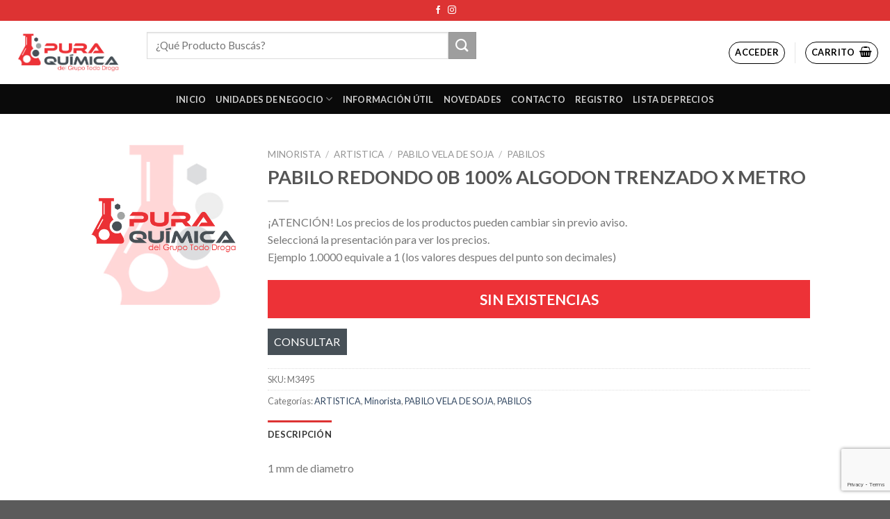

--- FILE ---
content_type: text/html; charset=UTF-8
request_url: https://puraquimica.com.ar/producto/pabilo-redondo-0b-100-algodon-trenzado-x-metro/
body_size: 24845
content:
<!DOCTYPE html>
<!--[if IE 9 ]> <html lang="es" class="ie9 loading-site no-js"> <![endif]-->
<!--[if IE 8 ]> <html lang="es" class="ie8 loading-site no-js"> <![endif]-->
<!--[if (gte IE 9)|!(IE)]><!--><html lang="es" class="loading-site no-js"> <!--<![endif]-->
<head>
	<meta charset="UTF-8" />
	<link rel="profile" href="http://gmpg.org/xfn/11" />
	<link rel="pingback" href="https://puraquimica.com.ar/xmlrpc.php" />

	<script>(function(html){html.className = html.className.replace(/\bno-js\b/,'js')})(document.documentElement);</script>
<title>PABILO REDONDO 0B 100% ALGODON TRENZADO  X METRO &#8211; Pura Química</title>
<meta name='robots' content='max-image-preview:large' />
<meta name="viewport" content="width=device-width, initial-scale=1, maximum-scale=1" /><link rel='dns-prefetch' href='//fonts.googleapis.com' />
<link rel="alternate" type="application/rss+xml" title="Pura Química &raquo; Feed" href="https://puraquimica.com.ar/feed/" />
<link rel="alternate" type="application/rss+xml" title="Pura Química &raquo; Feed de los comentarios" href="https://puraquimica.com.ar/comments/feed/" />
<link rel="alternate" title="oEmbed (JSON)" type="application/json+oembed" href="https://puraquimica.com.ar/wp-json/oembed/1.0/embed?url=https%3A%2F%2Fpuraquimica.com.ar%2Fproducto%2Fpabilo-redondo-0b-100-algodon-trenzado-x-metro%2F" />
<link rel="alternate" title="oEmbed (XML)" type="text/xml+oembed" href="https://puraquimica.com.ar/wp-json/oembed/1.0/embed?url=https%3A%2F%2Fpuraquimica.com.ar%2Fproducto%2Fpabilo-redondo-0b-100-algodon-trenzado-x-metro%2F&#038;format=xml" />
<style id='wp-img-auto-sizes-contain-inline-css' type='text/css'>
img:is([sizes=auto i],[sizes^="auto," i]){contain-intrinsic-size:3000px 1500px}
/*# sourceURL=wp-img-auto-sizes-contain-inline-css */
</style>
<link rel='stylesheet' id='twb-open-sans-css' href='https://fonts.googleapis.com/css?family=Open+Sans%3A300%2C400%2C500%2C600%2C700%2C800&#038;display=swap&#038;ver=6.9' type='text/css' media='all' />
<link rel='stylesheet' id='twbbwg-global-css' href='https://puraquimica.com.ar/wp-content/plugins/photo-gallery/booster/assets/css/global.css?ver=1.0.0' type='text/css' media='all' />
<style id='wp-emoji-styles-inline-css' type='text/css'>

	img.wp-smiley, img.emoji {
		display: inline !important;
		border: none !important;
		box-shadow: none !important;
		height: 1em !important;
		width: 1em !important;
		margin: 0 0.07em !important;
		vertical-align: -0.1em !important;
		background: none !important;
		padding: 0 !important;
	}
/*# sourceURL=wp-emoji-styles-inline-css */
</style>
<style id='wp-block-library-inline-css' type='text/css'>
:root{--wp-block-synced-color:#7a00df;--wp-block-synced-color--rgb:122,0,223;--wp-bound-block-color:var(--wp-block-synced-color);--wp-editor-canvas-background:#ddd;--wp-admin-theme-color:#007cba;--wp-admin-theme-color--rgb:0,124,186;--wp-admin-theme-color-darker-10:#006ba1;--wp-admin-theme-color-darker-10--rgb:0,107,160.5;--wp-admin-theme-color-darker-20:#005a87;--wp-admin-theme-color-darker-20--rgb:0,90,135;--wp-admin-border-width-focus:2px}@media (min-resolution:192dpi){:root{--wp-admin-border-width-focus:1.5px}}.wp-element-button{cursor:pointer}:root .has-very-light-gray-background-color{background-color:#eee}:root .has-very-dark-gray-background-color{background-color:#313131}:root .has-very-light-gray-color{color:#eee}:root .has-very-dark-gray-color{color:#313131}:root .has-vivid-green-cyan-to-vivid-cyan-blue-gradient-background{background:linear-gradient(135deg,#00d084,#0693e3)}:root .has-purple-crush-gradient-background{background:linear-gradient(135deg,#34e2e4,#4721fb 50%,#ab1dfe)}:root .has-hazy-dawn-gradient-background{background:linear-gradient(135deg,#faaca8,#dad0ec)}:root .has-subdued-olive-gradient-background{background:linear-gradient(135deg,#fafae1,#67a671)}:root .has-atomic-cream-gradient-background{background:linear-gradient(135deg,#fdd79a,#004a59)}:root .has-nightshade-gradient-background{background:linear-gradient(135deg,#330968,#31cdcf)}:root .has-midnight-gradient-background{background:linear-gradient(135deg,#020381,#2874fc)}:root{--wp--preset--font-size--normal:16px;--wp--preset--font-size--huge:42px}.has-regular-font-size{font-size:1em}.has-larger-font-size{font-size:2.625em}.has-normal-font-size{font-size:var(--wp--preset--font-size--normal)}.has-huge-font-size{font-size:var(--wp--preset--font-size--huge)}.has-text-align-center{text-align:center}.has-text-align-left{text-align:left}.has-text-align-right{text-align:right}.has-fit-text{white-space:nowrap!important}#end-resizable-editor-section{display:none}.aligncenter{clear:both}.items-justified-left{justify-content:flex-start}.items-justified-center{justify-content:center}.items-justified-right{justify-content:flex-end}.items-justified-space-between{justify-content:space-between}.screen-reader-text{border:0;clip-path:inset(50%);height:1px;margin:-1px;overflow:hidden;padding:0;position:absolute;width:1px;word-wrap:normal!important}.screen-reader-text:focus{background-color:#ddd;clip-path:none;color:#444;display:block;font-size:1em;height:auto;left:5px;line-height:normal;padding:15px 23px 14px;text-decoration:none;top:5px;width:auto;z-index:100000}html :where(.has-border-color){border-style:solid}html :where([style*=border-top-color]){border-top-style:solid}html :where([style*=border-right-color]){border-right-style:solid}html :where([style*=border-bottom-color]){border-bottom-style:solid}html :where([style*=border-left-color]){border-left-style:solid}html :where([style*=border-width]){border-style:solid}html :where([style*=border-top-width]){border-top-style:solid}html :where([style*=border-right-width]){border-right-style:solid}html :where([style*=border-bottom-width]){border-bottom-style:solid}html :where([style*=border-left-width]){border-left-style:solid}html :where(img[class*=wp-image-]){height:auto;max-width:100%}:where(figure){margin:0 0 1em}html :where(.is-position-sticky){--wp-admin--admin-bar--position-offset:var(--wp-admin--admin-bar--height,0px)}@media screen and (max-width:600px){html :where(.is-position-sticky){--wp-admin--admin-bar--position-offset:0px}}

/*# sourceURL=wp-block-library-inline-css */
</style><link rel='stylesheet' id='wc-blocks-style-css' href='https://puraquimica.com.ar/wp-content/plugins/woocommerce/assets/client/blocks/wc-blocks.css?ver=wc-9.4.4' type='text/css' media='all' />
<style id='global-styles-inline-css' type='text/css'>
:root{--wp--preset--aspect-ratio--square: 1;--wp--preset--aspect-ratio--4-3: 4/3;--wp--preset--aspect-ratio--3-4: 3/4;--wp--preset--aspect-ratio--3-2: 3/2;--wp--preset--aspect-ratio--2-3: 2/3;--wp--preset--aspect-ratio--16-9: 16/9;--wp--preset--aspect-ratio--9-16: 9/16;--wp--preset--color--black: #000000;--wp--preset--color--cyan-bluish-gray: #abb8c3;--wp--preset--color--white: #ffffff;--wp--preset--color--pale-pink: #f78da7;--wp--preset--color--vivid-red: #cf2e2e;--wp--preset--color--luminous-vivid-orange: #ff6900;--wp--preset--color--luminous-vivid-amber: #fcb900;--wp--preset--color--light-green-cyan: #7bdcb5;--wp--preset--color--vivid-green-cyan: #00d084;--wp--preset--color--pale-cyan-blue: #8ed1fc;--wp--preset--color--vivid-cyan-blue: #0693e3;--wp--preset--color--vivid-purple: #9b51e0;--wp--preset--gradient--vivid-cyan-blue-to-vivid-purple: linear-gradient(135deg,rgb(6,147,227) 0%,rgb(155,81,224) 100%);--wp--preset--gradient--light-green-cyan-to-vivid-green-cyan: linear-gradient(135deg,rgb(122,220,180) 0%,rgb(0,208,130) 100%);--wp--preset--gradient--luminous-vivid-amber-to-luminous-vivid-orange: linear-gradient(135deg,rgb(252,185,0) 0%,rgb(255,105,0) 100%);--wp--preset--gradient--luminous-vivid-orange-to-vivid-red: linear-gradient(135deg,rgb(255,105,0) 0%,rgb(207,46,46) 100%);--wp--preset--gradient--very-light-gray-to-cyan-bluish-gray: linear-gradient(135deg,rgb(238,238,238) 0%,rgb(169,184,195) 100%);--wp--preset--gradient--cool-to-warm-spectrum: linear-gradient(135deg,rgb(74,234,220) 0%,rgb(151,120,209) 20%,rgb(207,42,186) 40%,rgb(238,44,130) 60%,rgb(251,105,98) 80%,rgb(254,248,76) 100%);--wp--preset--gradient--blush-light-purple: linear-gradient(135deg,rgb(255,206,236) 0%,rgb(152,150,240) 100%);--wp--preset--gradient--blush-bordeaux: linear-gradient(135deg,rgb(254,205,165) 0%,rgb(254,45,45) 50%,rgb(107,0,62) 100%);--wp--preset--gradient--luminous-dusk: linear-gradient(135deg,rgb(255,203,112) 0%,rgb(199,81,192) 50%,rgb(65,88,208) 100%);--wp--preset--gradient--pale-ocean: linear-gradient(135deg,rgb(255,245,203) 0%,rgb(182,227,212) 50%,rgb(51,167,181) 100%);--wp--preset--gradient--electric-grass: linear-gradient(135deg,rgb(202,248,128) 0%,rgb(113,206,126) 100%);--wp--preset--gradient--midnight: linear-gradient(135deg,rgb(2,3,129) 0%,rgb(40,116,252) 100%);--wp--preset--font-size--small: 13px;--wp--preset--font-size--medium: 20px;--wp--preset--font-size--large: 36px;--wp--preset--font-size--x-large: 42px;--wp--preset--font-family--inter: "Inter", sans-serif;--wp--preset--font-family--cardo: Cardo;--wp--preset--spacing--20: 0.44rem;--wp--preset--spacing--30: 0.67rem;--wp--preset--spacing--40: 1rem;--wp--preset--spacing--50: 1.5rem;--wp--preset--spacing--60: 2.25rem;--wp--preset--spacing--70: 3.38rem;--wp--preset--spacing--80: 5.06rem;--wp--preset--shadow--natural: 6px 6px 9px rgba(0, 0, 0, 0.2);--wp--preset--shadow--deep: 12px 12px 50px rgba(0, 0, 0, 0.4);--wp--preset--shadow--sharp: 6px 6px 0px rgba(0, 0, 0, 0.2);--wp--preset--shadow--outlined: 6px 6px 0px -3px rgb(255, 255, 255), 6px 6px rgb(0, 0, 0);--wp--preset--shadow--crisp: 6px 6px 0px rgb(0, 0, 0);}:where(.is-layout-flex){gap: 0.5em;}:where(.is-layout-grid){gap: 0.5em;}body .is-layout-flex{display: flex;}.is-layout-flex{flex-wrap: wrap;align-items: center;}.is-layout-flex > :is(*, div){margin: 0;}body .is-layout-grid{display: grid;}.is-layout-grid > :is(*, div){margin: 0;}:where(.wp-block-columns.is-layout-flex){gap: 2em;}:where(.wp-block-columns.is-layout-grid){gap: 2em;}:where(.wp-block-post-template.is-layout-flex){gap: 1.25em;}:where(.wp-block-post-template.is-layout-grid){gap: 1.25em;}.has-black-color{color: var(--wp--preset--color--black) !important;}.has-cyan-bluish-gray-color{color: var(--wp--preset--color--cyan-bluish-gray) !important;}.has-white-color{color: var(--wp--preset--color--white) !important;}.has-pale-pink-color{color: var(--wp--preset--color--pale-pink) !important;}.has-vivid-red-color{color: var(--wp--preset--color--vivid-red) !important;}.has-luminous-vivid-orange-color{color: var(--wp--preset--color--luminous-vivid-orange) !important;}.has-luminous-vivid-amber-color{color: var(--wp--preset--color--luminous-vivid-amber) !important;}.has-light-green-cyan-color{color: var(--wp--preset--color--light-green-cyan) !important;}.has-vivid-green-cyan-color{color: var(--wp--preset--color--vivid-green-cyan) !important;}.has-pale-cyan-blue-color{color: var(--wp--preset--color--pale-cyan-blue) !important;}.has-vivid-cyan-blue-color{color: var(--wp--preset--color--vivid-cyan-blue) !important;}.has-vivid-purple-color{color: var(--wp--preset--color--vivid-purple) !important;}.has-black-background-color{background-color: var(--wp--preset--color--black) !important;}.has-cyan-bluish-gray-background-color{background-color: var(--wp--preset--color--cyan-bluish-gray) !important;}.has-white-background-color{background-color: var(--wp--preset--color--white) !important;}.has-pale-pink-background-color{background-color: var(--wp--preset--color--pale-pink) !important;}.has-vivid-red-background-color{background-color: var(--wp--preset--color--vivid-red) !important;}.has-luminous-vivid-orange-background-color{background-color: var(--wp--preset--color--luminous-vivid-orange) !important;}.has-luminous-vivid-amber-background-color{background-color: var(--wp--preset--color--luminous-vivid-amber) !important;}.has-light-green-cyan-background-color{background-color: var(--wp--preset--color--light-green-cyan) !important;}.has-vivid-green-cyan-background-color{background-color: var(--wp--preset--color--vivid-green-cyan) !important;}.has-pale-cyan-blue-background-color{background-color: var(--wp--preset--color--pale-cyan-blue) !important;}.has-vivid-cyan-blue-background-color{background-color: var(--wp--preset--color--vivid-cyan-blue) !important;}.has-vivid-purple-background-color{background-color: var(--wp--preset--color--vivid-purple) !important;}.has-black-border-color{border-color: var(--wp--preset--color--black) !important;}.has-cyan-bluish-gray-border-color{border-color: var(--wp--preset--color--cyan-bluish-gray) !important;}.has-white-border-color{border-color: var(--wp--preset--color--white) !important;}.has-pale-pink-border-color{border-color: var(--wp--preset--color--pale-pink) !important;}.has-vivid-red-border-color{border-color: var(--wp--preset--color--vivid-red) !important;}.has-luminous-vivid-orange-border-color{border-color: var(--wp--preset--color--luminous-vivid-orange) !important;}.has-luminous-vivid-amber-border-color{border-color: var(--wp--preset--color--luminous-vivid-amber) !important;}.has-light-green-cyan-border-color{border-color: var(--wp--preset--color--light-green-cyan) !important;}.has-vivid-green-cyan-border-color{border-color: var(--wp--preset--color--vivid-green-cyan) !important;}.has-pale-cyan-blue-border-color{border-color: var(--wp--preset--color--pale-cyan-blue) !important;}.has-vivid-cyan-blue-border-color{border-color: var(--wp--preset--color--vivid-cyan-blue) !important;}.has-vivid-purple-border-color{border-color: var(--wp--preset--color--vivid-purple) !important;}.has-vivid-cyan-blue-to-vivid-purple-gradient-background{background: var(--wp--preset--gradient--vivid-cyan-blue-to-vivid-purple) !important;}.has-light-green-cyan-to-vivid-green-cyan-gradient-background{background: var(--wp--preset--gradient--light-green-cyan-to-vivid-green-cyan) !important;}.has-luminous-vivid-amber-to-luminous-vivid-orange-gradient-background{background: var(--wp--preset--gradient--luminous-vivid-amber-to-luminous-vivid-orange) !important;}.has-luminous-vivid-orange-to-vivid-red-gradient-background{background: var(--wp--preset--gradient--luminous-vivid-orange-to-vivid-red) !important;}.has-very-light-gray-to-cyan-bluish-gray-gradient-background{background: var(--wp--preset--gradient--very-light-gray-to-cyan-bluish-gray) !important;}.has-cool-to-warm-spectrum-gradient-background{background: var(--wp--preset--gradient--cool-to-warm-spectrum) !important;}.has-blush-light-purple-gradient-background{background: var(--wp--preset--gradient--blush-light-purple) !important;}.has-blush-bordeaux-gradient-background{background: var(--wp--preset--gradient--blush-bordeaux) !important;}.has-luminous-dusk-gradient-background{background: var(--wp--preset--gradient--luminous-dusk) !important;}.has-pale-ocean-gradient-background{background: var(--wp--preset--gradient--pale-ocean) !important;}.has-electric-grass-gradient-background{background: var(--wp--preset--gradient--electric-grass) !important;}.has-midnight-gradient-background{background: var(--wp--preset--gradient--midnight) !important;}.has-small-font-size{font-size: var(--wp--preset--font-size--small) !important;}.has-medium-font-size{font-size: var(--wp--preset--font-size--medium) !important;}.has-large-font-size{font-size: var(--wp--preset--font-size--large) !important;}.has-x-large-font-size{font-size: var(--wp--preset--font-size--x-large) !important;}
/*# sourceURL=global-styles-inline-css */
</style>

<style id='classic-theme-styles-inline-css' type='text/css'>
/*! This file is auto-generated */
.wp-block-button__link{color:#fff;background-color:#32373c;border-radius:9999px;box-shadow:none;text-decoration:none;padding:calc(.667em + 2px) calc(1.333em + 2px);font-size:1.125em}.wp-block-file__button{background:#32373c;color:#fff;text-decoration:none}
/*# sourceURL=/wp-includes/css/classic-themes.min.css */
</style>
<link rel='stylesheet' id='contact-form-7-css' href='https://puraquimica.com.ar/wp-content/plugins/contact-form-7/includes/css/styles.css?ver=6.1.2' type='text/css' media='all' />
<link rel='stylesheet' id='modal-window-css' href='https://puraquimica.com.ar/wp-content/plugins/modal-window/public/assets/css/modal.min.css?ver=6.2.3' type='text/css' media='all' />
<link rel='stylesheet' id='bwg_fonts-css' href='https://puraquimica.com.ar/wp-content/plugins/photo-gallery/css/bwg-fonts/fonts.css?ver=0.0.1' type='text/css' media='all' />
<link rel='stylesheet' id='sumoselect-css' href='https://puraquimica.com.ar/wp-content/plugins/photo-gallery/css/sumoselect.min.css?ver=3.4.6' type='text/css' media='all' />
<link rel='stylesheet' id='mCustomScrollbar-css' href='https://puraquimica.com.ar/wp-content/plugins/photo-gallery/css/jquery.mCustomScrollbar.min.css?ver=3.1.5' type='text/css' media='all' />
<link rel='stylesheet' id='bwg_googlefonts-css' href='https://fonts.googleapis.com/css?family=Ubuntu&#038;subset=greek,latin,greek-ext,vietnamese,cyrillic-ext,latin-ext,cyrillic' type='text/css' media='all' />
<link rel='stylesheet' id='bwg_frontend-css' href='https://puraquimica.com.ar/wp-content/plugins/photo-gallery/css/styles.min.css?ver=1.8.35' type='text/css' media='all' />
<link rel='stylesheet' id='user-registration-general-css' href='https://puraquimica.com.ar/wp-content/plugins/user-registration/assets/css/user-registration.css?ver=3.3.5.2' type='text/css' media='all' />
<link rel='stylesheet' id='photoswipe-css' href='https://puraquimica.com.ar/wp-content/plugins/woocommerce/assets/css/photoswipe/photoswipe.min.css?ver=9.4.4' type='text/css' media='all' />
<link rel='stylesheet' id='photoswipe-default-skin-css' href='https://puraquimica.com.ar/wp-content/plugins/woocommerce/assets/css/photoswipe/default-skin/default-skin.min.css?ver=9.4.4' type='text/css' media='all' />
<style id='woocommerce-inline-inline-css' type='text/css'>
.woocommerce form .form-row .required { visibility: visible; }
/*# sourceURL=woocommerce-inline-inline-css */
</style>
<link rel='stylesheet' id='aws-style-css' href='https://puraquimica.com.ar/wp-content/plugins/advanced-woo-search/assets/css/common.min.css?ver=3.25' type='text/css' media='all' />
<link rel='stylesheet' id='ivory-search-styles-css' href='https://puraquimica.com.ar/wp-content/plugins/add-search-to-menu/public/css/ivory-search.min.css?ver=5.5.8' type='text/css' media='all' />
<link rel='stylesheet' id='woocommerce-mercadopago-global-css-css' href='https://puraquimica.com.ar/wp-content/plugins/woocommerce-mercadopago/includes/../assets/css/global.min.css?ver=6.9.3' type='text/css' media='all' />
<link rel='stylesheet' id='jet-woo-builder-css' href='https://puraquimica.com.ar/wp-content/plugins/jet-woo-builder/assets/css/jet-woo-builder.css?ver=1.11.4' type='text/css' media='all' />
<style id='jet-woo-builder-inline-css' type='text/css'>
@font-face {
			font-family: "WooCommerce";
			src: url("https://puraquimica.com.ar/wp-content/plugins/woocommerce/assets/fonts/WooCommerce.eot");
			src: url("https://puraquimica.com.ar/wp-content/plugins/woocommerce/assets/fonts/WooCommerce.eot?#iefix") format("embedded-opentype"),
				url("https://puraquimica.com.ar/wp-content/plugins/woocommerce/assets/fonts/WooCommerce.woff") format("woff"),
				url("https://puraquimica.com.ar/wp-content/plugins/woocommerce/assets/fonts/WooCommerce.ttf") format("truetype"),
				url("https://puraquimica.com.ar/wp-content/plugins/woocommerce/assets/fonts/WooCommerce.svg#WooCommerce") format("svg");
			font-weight: normal;
			font-style: normal;
			}
/*# sourceURL=jet-woo-builder-inline-css */
</style>
<link rel='stylesheet' id='jet-woo-builder-frontend-css' href='https://puraquimica.com.ar/wp-content/plugins/jet-woo-builder/assets/css/lib/jetwoobuilder-frontend-font/css/jetwoobuilder-frontend-font.css?ver=1.11.4' type='text/css' media='all' />
<link rel='stylesheet' id='mobbex_product_style-css' href='https://puraquimica.com.ar/wp-content/plugins/woocommerce-mobbex/assets/css/product.css?ver=4.1.1' type='text/css' media='all' />
<link rel='stylesheet' id='flatsome-main-css' href='https://puraquimica.com.ar/wp-content/themes/flatsome/assets/css/flatsome.css?ver=3.14.3' type='text/css' media='all' />
<style id='flatsome-main-inline-css' type='text/css'>
@font-face {
				font-family: "fl-icons";
				font-display: block;
				src: url(https://puraquimica.com.ar/wp-content/themes/flatsome/assets/css/icons/fl-icons.eot?v=3.14.3);
				src:
					url(https://puraquimica.com.ar/wp-content/themes/flatsome/assets/css/icons/fl-icons.eot#iefix?v=3.14.3) format("embedded-opentype"),
					url(https://puraquimica.com.ar/wp-content/themes/flatsome/assets/css/icons/fl-icons.woff2?v=3.14.3) format("woff2"),
					url(https://puraquimica.com.ar/wp-content/themes/flatsome/assets/css/icons/fl-icons.ttf?v=3.14.3) format("truetype"),
					url(https://puraquimica.com.ar/wp-content/themes/flatsome/assets/css/icons/fl-icons.woff?v=3.14.3) format("woff"),
					url(https://puraquimica.com.ar/wp-content/themes/flatsome/assets/css/icons/fl-icons.svg?v=3.14.3#fl-icons) format("svg");
			}
/*# sourceURL=flatsome-main-inline-css */
</style>
<link rel='stylesheet' id='flatsome-shop-css' href='https://puraquimica.com.ar/wp-content/themes/flatsome/assets/css/flatsome-shop.css?ver=3.14.3' type='text/css' media='all' />
<link rel='stylesheet' id='flatsome-style-css' href='https://puraquimica.com.ar/wp-content/themes/flatsome-child/style.css?ver=3.0' type='text/css' media='all' />
<link rel='stylesheet' id='um_modal-css' href='https://puraquimica.com.ar/wp-content/plugins/ultimate-member/assets/css/um-modal.min.css?ver=2.9.2' type='text/css' media='all' />
<link rel='stylesheet' id='um_ui-css' href='https://puraquimica.com.ar/wp-content/plugins/ultimate-member/assets/libs/jquery-ui/jquery-ui.min.css?ver=1.13.2' type='text/css' media='all' />
<link rel='stylesheet' id='um_tipsy-css' href='https://puraquimica.com.ar/wp-content/plugins/ultimate-member/assets/libs/tipsy/tipsy.min.css?ver=1.0.0a' type='text/css' media='all' />
<link rel='stylesheet' id='um_raty-css' href='https://puraquimica.com.ar/wp-content/plugins/ultimate-member/assets/libs/raty/um-raty.min.css?ver=2.6.0' type='text/css' media='all' />
<link rel='stylesheet' id='select2-css' href='https://puraquimica.com.ar/wp-content/plugins/ultimate-member/assets/libs/select2/select2.min.css?ver=4.0.13' type='text/css' media='all' />
<link rel='stylesheet' id='um_fileupload-css' href='https://puraquimica.com.ar/wp-content/plugins/ultimate-member/assets/css/um-fileupload.min.css?ver=2.9.2' type='text/css' media='all' />
<link rel='stylesheet' id='um_confirm-css' href='https://puraquimica.com.ar/wp-content/plugins/ultimate-member/assets/libs/um-confirm/um-confirm.min.css?ver=1.0' type='text/css' media='all' />
<link rel='stylesheet' id='um_datetime-css' href='https://puraquimica.com.ar/wp-content/plugins/ultimate-member/assets/libs/pickadate/default.min.css?ver=3.6.2' type='text/css' media='all' />
<link rel='stylesheet' id='um_datetime_date-css' href='https://puraquimica.com.ar/wp-content/plugins/ultimate-member/assets/libs/pickadate/default.date.min.css?ver=3.6.2' type='text/css' media='all' />
<link rel='stylesheet' id='um_datetime_time-css' href='https://puraquimica.com.ar/wp-content/plugins/ultimate-member/assets/libs/pickadate/default.time.min.css?ver=3.6.2' type='text/css' media='all' />
<link rel='stylesheet' id='um_fonticons_ii-css' href='https://puraquimica.com.ar/wp-content/plugins/ultimate-member/assets/libs/legacy/fonticons/fonticons-ii.min.css?ver=2.9.2' type='text/css' media='all' />
<link rel='stylesheet' id='um_fonticons_fa-css' href='https://puraquimica.com.ar/wp-content/plugins/ultimate-member/assets/libs/legacy/fonticons/fonticons-fa.min.css?ver=2.9.2' type='text/css' media='all' />
<link rel='stylesheet' id='um_fontawesome-css' href='https://puraquimica.com.ar/wp-content/plugins/ultimate-member/assets/css/um-fontawesome.min.css?ver=6.5.2' type='text/css' media='all' />
<link rel='stylesheet' id='um_common-css' href='https://puraquimica.com.ar/wp-content/plugins/ultimate-member/assets/css/common.min.css?ver=2.9.2' type='text/css' media='all' />
<link rel='stylesheet' id='um_responsive-css' href='https://puraquimica.com.ar/wp-content/plugins/ultimate-member/assets/css/um-responsive.min.css?ver=2.9.2' type='text/css' media='all' />
<link rel='stylesheet' id='um_styles-css' href='https://puraquimica.com.ar/wp-content/plugins/ultimate-member/assets/css/um-styles.min.css?ver=2.9.2' type='text/css' media='all' />
<link rel='stylesheet' id='um_crop-css' href='https://puraquimica.com.ar/wp-content/plugins/ultimate-member/assets/libs/cropper/cropper.min.css?ver=1.6.1' type='text/css' media='all' />
<link rel='stylesheet' id='um_profile-css' href='https://puraquimica.com.ar/wp-content/plugins/ultimate-member/assets/css/um-profile.min.css?ver=2.9.2' type='text/css' media='all' />
<link rel='stylesheet' id='um_account-css' href='https://puraquimica.com.ar/wp-content/plugins/ultimate-member/assets/css/um-account.min.css?ver=2.9.2' type='text/css' media='all' />
<link rel='stylesheet' id='um_misc-css' href='https://puraquimica.com.ar/wp-content/plugins/ultimate-member/assets/css/um-misc.min.css?ver=2.9.2' type='text/css' media='all' />
<link rel='stylesheet' id='um_default_css-css' href='https://puraquimica.com.ar/wp-content/plugins/ultimate-member/assets/css/um-old-default.min.css?ver=2.9.2' type='text/css' media='all' />
<link rel='stylesheet' id='flatsome-googlefonts-css' href='//fonts.googleapis.com/css?family=Lato%3Aregular%2C700%2Cregular%2C700%7CDancing+Script%3Aregular%2C400&#038;display=swap&#038;ver=3.9' type='text/css' media='all' />
<link rel='stylesheet' id='ecs-styles-css' href='https://puraquimica.com.ar/wp-content/plugins/ele-custom-skin/assets/css/ecs-style.css?ver=3.1.9' type='text/css' media='all' />
<link rel='stylesheet' id='elementor-post-575949-css' href='https://puraquimica.com.ar/wp-content/uploads/elementor/css/post-575949.css?ver=1658833226' type='text/css' media='all' />
<script type="text/javascript" src="https://puraquimica.com.ar/wp-includes/js/jquery/jquery.min.js?ver=3.7.1" id="jquery-core-js"></script>
<script type="text/javascript" src="https://puraquimica.com.ar/wp-includes/js/jquery/jquery-migrate.min.js?ver=3.4.1" id="jquery-migrate-js"></script>
<script type="text/javascript" src="https://puraquimica.com.ar/wp-content/plugins/photo-gallery/booster/assets/js/circle-progress.js?ver=1.2.2" id="twbbwg-circle-js"></script>
<script type="text/javascript" id="twbbwg-global-js-extra">
/* <![CDATA[ */
var twb = {"nonce":"5cf04ac780","ajax_url":"https://puraquimica.com.ar/wp-admin/admin-ajax.php","plugin_url":"https://puraquimica.com.ar/wp-content/plugins/photo-gallery/booster","href":"https://puraquimica.com.ar/wp-admin/admin.php?page=twbbwg_photo-gallery"};
var twb = {"nonce":"5cf04ac780","ajax_url":"https://puraquimica.com.ar/wp-admin/admin-ajax.php","plugin_url":"https://puraquimica.com.ar/wp-content/plugins/photo-gallery/booster","href":"https://puraquimica.com.ar/wp-admin/admin.php?page=twbbwg_photo-gallery"};
//# sourceURL=twbbwg-global-js-extra
/* ]]> */
</script>
<script type="text/javascript" src="https://puraquimica.com.ar/wp-content/plugins/photo-gallery/booster/assets/js/global.js?ver=1.0.0" id="twbbwg-global-js"></script>
<script type="text/javascript" src="https://puraquimica.com.ar/wp-content/plugins/photo-gallery/js/jquery.lazy.min.js?ver=1.8.35" id="bwg_lazyload-js"></script>
<script type="text/javascript" src="https://puraquimica.com.ar/wp-content/plugins/photo-gallery/js/jquery.sumoselect.min.js?ver=3.4.6" id="sumoselect-js"></script>
<script type="text/javascript" src="https://puraquimica.com.ar/wp-content/plugins/photo-gallery/js/tocca.min.js?ver=2.0.9" id="bwg_mobile-js"></script>
<script type="text/javascript" src="https://puraquimica.com.ar/wp-content/plugins/photo-gallery/js/jquery.mCustomScrollbar.concat.min.js?ver=3.1.5" id="mCustomScrollbar-js"></script>
<script type="text/javascript" src="https://puraquimica.com.ar/wp-content/plugins/photo-gallery/js/jquery.fullscreen.min.js?ver=0.6.0" id="jquery-fullscreen-js"></script>
<script type="text/javascript" id="bwg_frontend-js-extra">
/* <![CDATA[ */
var bwg_objectsL10n = {"bwg_field_required":"este campo es obligatorio.","bwg_mail_validation":"Esta no es una direcci\u00f3n de correo electr\u00f3nico v\u00e1lida.","bwg_search_result":"No hay im\u00e1genes que coincidan con tu b\u00fasqueda.","bwg_select_tag":"Seleccionar la etiqueta","bwg_order_by":"Ordenar por","bwg_search":"Buscar","bwg_show_ecommerce":"Mostrar el comercio electr\u00f3nico","bwg_hide_ecommerce":"Ocultar el comercio electr\u00f3nico","bwg_show_comments":"Restaurar","bwg_hide_comments":"Ocultar comentarios","bwg_restore":"Restaurar","bwg_maximize":"Maximizar","bwg_fullscreen":"Pantalla completa","bwg_exit_fullscreen":"Salir de pantalla completa","bwg_search_tag":"BUSCAR...","bwg_tag_no_match":"No se han encontrado etiquetas","bwg_all_tags_selected":"Todas las etiquetas seleccionadas","bwg_tags_selected":"etiqueta seleccionada","play":"Reproducir","pause":"Pausa","is_pro":"","bwg_play":"Reproducir","bwg_pause":"Pausa","bwg_hide_info":"Anterior informaci\u00f3n","bwg_show_info":"Mostrar info","bwg_hide_rating":"Ocultar las valoraciones","bwg_show_rating":"Mostrar la valoraci\u00f3n","ok":"Aceptar","cancel":"Cancelar","select_all":"Seleccionar todo","lazy_load":"1","lazy_loader":"https://puraquimica.com.ar/wp-content/plugins/photo-gallery/images/ajax_loader.png","front_ajax":"0","bwg_tag_see_all":"Ver todas las etiquetas","bwg_tag_see_less":"Ver menos etiquetas"};
//# sourceURL=bwg_frontend-js-extra
/* ]]> */
</script>
<script type="text/javascript" src="https://puraquimica.com.ar/wp-content/plugins/photo-gallery/js/scripts.min.js?ver=1.8.35" id="bwg_frontend-js"></script>
<script type="text/javascript" src="https://puraquimica.com.ar/wp-content/plugins/woocommerce/assets/js/jquery-blockui/jquery.blockUI.min.js?ver=2.7.0-wc.9.4.4" id="jquery-blockui-js" defer="defer" data-wp-strategy="defer"></script>
<script type="text/javascript" id="wc-add-to-cart-js-extra">
/* <![CDATA[ */
var wc_add_to_cart_params = {"ajax_url":"/wp-admin/admin-ajax.php","wc_ajax_url":"/?wc-ajax=%%endpoint%%","i18n_view_cart":"Ver carrito","cart_url":"https://puraquimica.com.ar/carrito/","is_cart":"","cart_redirect_after_add":"no"};
//# sourceURL=wc-add-to-cart-js-extra
/* ]]> */
</script>
<script type="text/javascript" src="https://puraquimica.com.ar/wp-content/plugins/woocommerce/assets/js/frontend/add-to-cart.min.js?ver=9.4.4" id="wc-add-to-cart-js" defer="defer" data-wp-strategy="defer"></script>
<script type="text/javascript" src="https://puraquimica.com.ar/wp-content/plugins/woocommerce/assets/js/flexslider/jquery.flexslider.min.js?ver=2.7.2-wc.9.4.4" id="flexslider-js" defer="defer" data-wp-strategy="defer"></script>
<script type="text/javascript" src="https://puraquimica.com.ar/wp-content/plugins/woocommerce/assets/js/photoswipe/photoswipe.min.js?ver=4.1.1-wc.9.4.4" id="photoswipe-js" defer="defer" data-wp-strategy="defer"></script>
<script type="text/javascript" src="https://puraquimica.com.ar/wp-content/plugins/woocommerce/assets/js/photoswipe/photoswipe-ui-default.min.js?ver=4.1.1-wc.9.4.4" id="photoswipe-ui-default-js" defer="defer" data-wp-strategy="defer"></script>
<script type="text/javascript" id="wc-single-product-js-extra">
/* <![CDATA[ */
var wc_single_product_params = {"i18n_required_rating_text":"Por favor elige una puntuaci\u00f3n","review_rating_required":"yes","flexslider":{"rtl":false,"animation":"slide","smoothHeight":true,"directionNav":false,"controlNav":"thumbnails","slideshow":false,"animationSpeed":500,"animationLoop":false,"allowOneSlide":false},"zoom_enabled":"","zoom_options":[],"photoswipe_enabled":"1","photoswipe_options":{"shareEl":false,"closeOnScroll":false,"history":false,"hideAnimationDuration":0,"showAnimationDuration":0},"flexslider_enabled":"1"};
//# sourceURL=wc-single-product-js-extra
/* ]]> */
</script>
<script type="text/javascript" src="https://puraquimica.com.ar/wp-content/plugins/woocommerce/assets/js/frontend/single-product.min.js?ver=9.4.4" id="wc-single-product-js" defer="defer" data-wp-strategy="defer"></script>
<script type="text/javascript" src="https://puraquimica.com.ar/wp-content/plugins/woocommerce/assets/js/js-cookie/js.cookie.min.js?ver=2.1.4-wc.9.4.4" id="js-cookie-js" defer="defer" data-wp-strategy="defer"></script>
<script type="text/javascript" id="woocommerce-js-extra">
/* <![CDATA[ */
var woocommerce_params = {"ajax_url":"/wp-admin/admin-ajax.php","wc_ajax_url":"/?wc-ajax=%%endpoint%%"};
//# sourceURL=woocommerce-js-extra
/* ]]> */
</script>
<script type="text/javascript" src="https://puraquimica.com.ar/wp-content/plugins/woocommerce/assets/js/frontend/woocommerce.min.js?ver=9.4.4" id="woocommerce-js" defer="defer" data-wp-strategy="defer"></script>
<script type="text/javascript" id="ecs_ajax_load-js-extra">
/* <![CDATA[ */
var ecs_ajax_params = {"ajaxurl":"https://puraquimica.com.ar/wp-admin/admin-ajax.php","posts":"{\"page\":0,\"product\":\"pabilo-redondo-0b-100-algodon-trenzado-x-metro\",\"post_type\":\"product\",\"name\":\"pabilo-redondo-0b-100-algodon-trenzado-x-metro\",\"error\":\"\",\"m\":\"\",\"p\":0,\"post_parent\":\"\",\"subpost\":\"\",\"subpost_id\":\"\",\"attachment\":\"\",\"attachment_id\":0,\"pagename\":\"\",\"page_id\":0,\"second\":\"\",\"minute\":\"\",\"hour\":\"\",\"day\":0,\"monthnum\":0,\"year\":0,\"w\":0,\"category_name\":\"\",\"tag\":\"\",\"cat\":\"\",\"tag_id\":\"\",\"author\":\"\",\"author_name\":\"\",\"feed\":\"\",\"tb\":\"\",\"paged\":0,\"meta_key\":\"\",\"meta_value\":\"\",\"preview\":\"\",\"s\":\"\",\"sentence\":\"\",\"title\":\"\",\"fields\":\"all\",\"menu_order\":\"\",\"embed\":\"\",\"category__in\":[],\"category__not_in\":[],\"category__and\":[],\"post__in\":[],\"post__not_in\":[],\"post_name__in\":[],\"tag__in\":[],\"tag__not_in\":[],\"tag__and\":[],\"tag_slug__in\":[],\"tag_slug__and\":[],\"post_parent__in\":[],\"post_parent__not_in\":[],\"author__in\":[],\"author__not_in\":[],\"search_columns\":[],\"ignore_sticky_posts\":false,\"suppress_filters\":false,\"cache_results\":true,\"update_post_term_cache\":true,\"update_menu_item_cache\":false,\"lazy_load_term_meta\":true,\"update_post_meta_cache\":true,\"posts_per_page\":10,\"nopaging\":false,\"comments_per_page\":\"50\",\"no_found_rows\":false,\"order\":\"DESC\"}"};
//# sourceURL=ecs_ajax_load-js-extra
/* ]]> */
</script>
<script type="text/javascript" src="https://puraquimica.com.ar/wp-content/plugins/ele-custom-skin/assets/js/ecs_ajax_pagination.js?ver=3.1.9" id="ecs_ajax_load-js"></script>
<script type="text/javascript" src="https://puraquimica.com.ar/wp-content/plugins/ultimate-member/assets/js/um-gdpr.min.js?ver=2.9.2" id="um-gdpr-js"></script>
<script type="text/javascript" src="https://puraquimica.com.ar/wp-content/plugins/ele-custom-skin/assets/js/ecs.js?ver=3.1.9" id="ecs-script-js"></script>
<link rel="https://api.w.org/" href="https://puraquimica.com.ar/wp-json/" /><link rel="alternate" title="JSON" type="application/json" href="https://puraquimica.com.ar/wp-json/wp/v2/product/9855601" /><link rel="EditURI" type="application/rsd+xml" title="RSD" href="https://puraquimica.com.ar/xmlrpc.php?rsd" />
<meta name="generator" content="WordPress 6.9" />
<meta name="generator" content="WooCommerce 9.4.4" />
<link rel="canonical" href="https://puraquimica.com.ar/producto/pabilo-redondo-0b-100-algodon-trenzado-x-metro/" />
<link rel='shortlink' href='https://puraquimica.com.ar/?p=9855601' />
<style type="text/css" id="simple-css-output">/* Mensaje abajo del precio del producto */.rtrn-dolar { background-color: #ed3237; padding: 2.1vh; font-family: 'Lato'; color: white;}.rtrn-customized { padding: 1.5vh; font-size: 14.1px; background-color: #475057; font-family: Montserrat; color: white;}p.rtrn-customized a { color: #9e9e9e !important;}.mensaje-cuantos { padding:1vh; background-color: #9e9e9e; color: white; }/* Escondo el precio en la pagina del carrito */td.product-price, th.product-price { display:none;}/* Escondo la cantidad en el widget del header */ul.product_list_widget li .quantity { display: none !important; }/* Single product and product loop - Consultar precio */a.boton-consultar-precio { padding:1.3vh; background-color: #475057; color:white; text-transform:uppercase;}.product_meta { margin-top: 2em;}.soldout {padding: 3px 8px;text-align: center;background: #222;color: white;font-weight: bold;position: absolute;top: 6px;right: 6px;font-size: 12px;}/* Mensaje out fo stock */p.stock.out-of-stock { margin-bottom: 1em; line-height: 1.3; font-size: 1.3em; text-transform: uppercase; font-weight: bold; background-color: #ed3237; width: 19%; padding: 2vh; color: white;}.autocomplete-suggestions {background:#fff;}.searchform { width: 37vw !important;}h3.estilo-instrucciones{ text-align: center; font-family: "lato"; font-size: 30px; } p.texto-instrucciones{ text-align: center; font-family: "lato"; font-size: 16px; color:#333333; } a.enlace-instrucciones{ text-decoration: none; font-family: "lato"; font-size: 16px; }</style>		<style type="text/css">
			.um_request_name {
				display: none !important;
			}
		</style>
	



<style>
	
	.box-image .out-of-stock-label {
		position: absolute;
		top: 40%;
		left: 0;
		right: 0;
		display: table-cell;
		padding: 0.3em 0.6em 0.3em 0.6em;
		z-index: 1;
		background: #ff4949;
		margin: 0 2em;
		/* position: relative; */
		color: white;
		line-height: 1;
		border-radius: 0.25em;
	}
	.soldout {
	    display:none;
	}
	
	.page-title {
	    display: none;
	}
	p.stock.out-of-stock {
		width: auto;
		max-width: 100%;
		text-align: -webkit-center;
	}
</style>
<!--[if IE]><link rel="stylesheet" type="text/css" href="https://puraquimica.com.ar/wp-content/themes/flatsome/assets/css/ie-fallback.css"><script src="//cdnjs.cloudflare.com/ajax/libs/html5shiv/3.6.1/html5shiv.js"></script><script>var head = document.getElementsByTagName('head')[0],style = document.createElement('style');style.type = 'text/css';style.styleSheet.cssText = ':before,:after{content:none !important';head.appendChild(style);setTimeout(function(){head.removeChild(style);}, 0);</script><script src="https://puraquimica.com.ar/wp-content/themes/flatsome/assets/libs/ie-flexibility.js"></script><![endif]-->	<noscript><style>.woocommerce-product-gallery{ opacity: 1 !important; }</style></noscript>
	
            <style>
                .jet-woo-products-list .jet-woo-product-thumbnail {
                    position: relative;
                }
            </style>

        <style class='wp-fonts-local' type='text/css'>
@font-face{font-family:Inter;font-style:normal;font-weight:300 900;font-display:fallback;src:url('https://puraquimica.com.ar/wp-content/plugins/woocommerce/assets/fonts/Inter-VariableFont_slnt,wght.woff2') format('woff2');font-stretch:normal;}
@font-face{font-family:Cardo;font-style:normal;font-weight:400;font-display:fallback;src:url('https://puraquimica.com.ar/wp-content/plugins/woocommerce/assets/fonts/cardo_normal_400.woff2') format('woff2');}
</style>
<link rel="icon" href="https://puraquimica.com.ar/wp-content/uploads/2021/06/cropped-Sin-título-1-1-32x32.png" sizes="32x32" />
<link rel="icon" href="https://puraquimica.com.ar/wp-content/uploads/2021/06/cropped-Sin-título-1-1-192x192.png" sizes="192x192" />
<link rel="apple-touch-icon" href="https://puraquimica.com.ar/wp-content/uploads/2021/06/cropped-Sin-título-1-1-180x180.png" />
<meta name="msapplication-TileImage" content="https://puraquimica.com.ar/wp-content/uploads/2021/06/cropped-Sin-título-1-1-270x270.png" />
<style id="custom-css" type="text/css">:root {--primary-color: #dd3333;}.header-main{height: 91px}#logo img{max-height: 91px}#logo{width:166px;}.header-bottom{min-height: 43px}.header-top{min-height: 30px}.transparent .header-main{height: 30px}.transparent #logo img{max-height: 30px}.has-transparent + .page-title:first-of-type,.has-transparent + #main > .page-title,.has-transparent + #main > div > .page-title,.has-transparent + #main .page-header-wrapper:first-of-type .page-title{padding-top: 110px;}.header.show-on-scroll,.stuck .header-main{height:70px!important}.stuck #logo img{max-height: 70px!important}.search-form{ width: 50%;}.header-bg-color, .header-wrapper {background-color: rgba(255,255,255,0.9)}.header-bottom {background-color: #0a0a0a}.header-main .nav > li > a{line-height: 30px }.stuck .header-main .nav > li > a{line-height: 50px }.header-bottom-nav > li > a{line-height: 22px }@media (max-width: 549px) {.header-main{height: 70px}#logo img{max-height: 70px}}.header-top{background-color:#dd3333!important;}/* Color */.accordion-title.active, .has-icon-bg .icon .icon-inner,.logo a, .primary.is-underline, .primary.is-link, .badge-outline .badge-inner, .nav-outline > li.active> a,.nav-outline >li.active > a, .cart-icon strong,[data-color='primary'], .is-outline.primary{color: #dd3333;}/* Color !important */[data-text-color="primary"]{color: #dd3333!important;}/* Background Color */[data-text-bg="primary"]{background-color: #dd3333;}/* Background */.scroll-to-bullets a,.featured-title, .label-new.menu-item > a:after, .nav-pagination > li > .current,.nav-pagination > li > span:hover,.nav-pagination > li > a:hover,.has-hover:hover .badge-outline .badge-inner,button[type="submit"], .button.wc-forward:not(.checkout):not(.checkout-button), .button.submit-button, .button.primary:not(.is-outline),.featured-table .title,.is-outline:hover, .has-icon:hover .icon-label,.nav-dropdown-bold .nav-column li > a:hover, .nav-dropdown.nav-dropdown-bold > li > a:hover, .nav-dropdown-bold.dark .nav-column li > a:hover, .nav-dropdown.nav-dropdown-bold.dark > li > a:hover, .is-outline:hover, .tagcloud a:hover,.grid-tools a, input[type='submit']:not(.is-form), .box-badge:hover .box-text, input.button.alt,.nav-box > li > a:hover,.nav-box > li.active > a,.nav-pills > li.active > a ,.current-dropdown .cart-icon strong, .cart-icon:hover strong, .nav-line-bottom > li > a:before, .nav-line-grow > li > a:before, .nav-line > li > a:before,.banner, .header-top, .slider-nav-circle .flickity-prev-next-button:hover svg, .slider-nav-circle .flickity-prev-next-button:hover .arrow, .primary.is-outline:hover, .button.primary:not(.is-outline), input[type='submit'].primary, input[type='submit'].primary, input[type='reset'].button, input[type='button'].primary, .badge-inner{background-color: #dd3333;}/* Border */.nav-vertical.nav-tabs > li.active > a,.scroll-to-bullets a.active,.nav-pagination > li > .current,.nav-pagination > li > span:hover,.nav-pagination > li > a:hover,.has-hover:hover .badge-outline .badge-inner,.accordion-title.active,.featured-table,.is-outline:hover, .tagcloud a:hover,blockquote, .has-border, .cart-icon strong:after,.cart-icon strong,.blockUI:before, .processing:before,.loading-spin, .slider-nav-circle .flickity-prev-next-button:hover svg, .slider-nav-circle .flickity-prev-next-button:hover .arrow, .primary.is-outline:hover{border-color: #dd3333}.nav-tabs > li.active > a{border-top-color: #dd3333}.widget_shopping_cart_content .blockUI.blockOverlay:before { border-left-color: #dd3333 }.woocommerce-checkout-review-order .blockUI.blockOverlay:before { border-left-color: #dd3333 }/* Fill */.slider .flickity-prev-next-button:hover svg,.slider .flickity-prev-next-button:hover .arrow{fill: #dd3333;}/* Background Color */[data-icon-label]:after, .secondary.is-underline:hover,.secondary.is-outline:hover,.icon-label,.button.secondary:not(.is-outline),.button.alt:not(.is-outline), .badge-inner.on-sale, .button.checkout, .single_add_to_cart_button, .current .breadcrumb-step{ background-color:#9e9e9e; }[data-text-bg="secondary"]{background-color: #9e9e9e;}/* Color */.secondary.is-underline,.secondary.is-link, .secondary.is-outline,.stars a.active, .star-rating:before, .woocommerce-page .star-rating:before,.star-rating span:before, .color-secondary{color: #9e9e9e}/* Color !important */[data-text-color="secondary"]{color: #9e9e9e!important;}/* Border */.secondary.is-outline:hover{border-color:#9e9e9e}body{font-family:"Lato", sans-serif}body{font-weight: 0}.nav > li > a {font-family:"Lato", sans-serif;}.mobile-sidebar-levels-2 .nav > li > ul > li > a {font-family:"Lato", sans-serif;}.nav > li > a {font-weight: 700;}.mobile-sidebar-levels-2 .nav > li > ul > li > a {font-weight: 700;}h1,h2,h3,h4,h5,h6,.heading-font, .off-canvas-center .nav-sidebar.nav-vertical > li > a{font-family: "Lato", sans-serif;}h1,h2,h3,h4,h5,h6,.heading-font,.banner h1,.banner h2{font-weight: 700;}.alt-font{font-family: "Dancing Script", sans-serif;}.alt-font{font-weight: 400!important;}.has-equal-box-heights .box-image {padding-top: 100%;}.shop-page-title.featured-title .title-bg{ background-image: url(https://puraquimica.com.ar/wp-content/uploads/2023/05/logo-1829.jpg)!important;}@media screen and (min-width: 550px){.products .box-vertical .box-image{min-width: 247px!important;width: 247px!important;}}.header-main .social-icons,.header-main .cart-icon strong,.header-main .menu-title,.header-main .header-button > .button.is-outline,.header-main .nav > li > a > i:not(.icon-angle-down){color: #000000!important;}.header-main .header-button > .button.is-outline,.header-main .cart-icon strong:after,.header-main .cart-icon strong{border-color: #000000!important;}.header-main .header-button > .button:not(.is-outline){background-color: #000000!important;}.header-main .current-dropdown .cart-icon strong,.header-main .header-button > .button:hover,.header-main .header-button > .button:hover i,.header-main .header-button > .button:hover span{color:#FFF!important;}.header-main .menu-title:hover,.header-main .social-icons a:hover,.header-main .header-button > .button.is-outline:hover,.header-main .nav > li > a:hover > i:not(.icon-angle-down){color: #000000!important;}.header-main .current-dropdown .cart-icon strong,.header-main .header-button > .button:hover{background-color: #000000!important;}.header-main .current-dropdown .cart-icon strong:after,.header-main .current-dropdown .cart-icon strong,.header-main .header-button > .button:hover{border-color: #000000!important;}button[name='update_cart'] { display: none; }/* Custom CSS */.password-input {display: flex;flex-direction: column;justify-content: center;position: relative;}.show-password-input {position: absolute;right: 0.7em;top: 0.4em;cursor: pointer;width: 58px;height: 25px;}.show-password-input::after {@include iconafter( "e010" ); // Icon styles and glyph}.show-password-input.display-password:after {color: #e8e8e8;}.label-new.menu-item > a:after{content:"Nuevo";}.label-hot.menu-item > a:after{content:"Caliente";}.label-sale.menu-item > a:after{content:"Oferta";}.label-popular.menu-item > a:after{content:"Popular";}</style>		<style type="text/css" id="wp-custom-css">
			.woocommerce-variation-description p {
    color: #111;
    font-weight: bold;
    font-family: 'Lato';
    font-size: 19px;
}
h3.estilo-instrucciones{
        text-align: center;
        font-family: "lato";
        font-size: 30px;
    }
    p.texto-instrucciones{
        text-align: center;
        font-family: "lato";
        font-size: 16px;
        color:#333333;
    }
    a.enlace-instrucciones{
        text-decoration: none;
        font-family: "lato";
        font-size: 16px;
    }
span.woocommerce-terms-and-conditions-checkbox-text a {
    color: red;
}
.message-container.container.alert-color.medium-text-center{
	color:#ffffff;
	background-color:red;
	padding:20px;
}
.message-container.container.alert-color.medium-text-center bdi{
	color:#fff;
	font-weight:600;
}
a.added_to_cart.wc-forward{
display:none;
}
#billing_texto_descriptivo {
	display:none !important;
}
span.texto-descriptivo-form{
	color:grey;
	font-weight:400;
}
#billing_texto_descriptivo span.optional{
	display:none !important;
}
@media(max-width:821px){
.woocommerce .row {
    display: flex;
    flex-direction: column-reverse;
}
}
//* Botones del importador*/
.wpallimport-submit-buttons {
    display: block !important;
}

		</style>
					<style type="text/css">
					</style>
		</head>

<body class="wp-singular product-template-default single single-product postid-9855601 wp-theme-flatsome wp-child-theme-flatsome-child theme-flatsome user-registration-page woocommerce woocommerce-page woocommerce-no-js flatsome lightbox nav-dropdown-has-arrow nav-dropdown-has-shadow nav-dropdown-has-border elementor-default elementor-kit-23875">


<a class="skip-link screen-reader-text" href="#main">Skip to content</a>

<div id="wrapper">

	
	<header id="header" class="header header-full-width">
		<div class="header-wrapper">
			<div id="top-bar" class="header-top hide-for-sticky nav-dark flex-has-center">
    <div class="flex-row container">
      <div class="flex-col hide-for-medium flex-left">
          <ul class="nav nav-left medium-nav-center nav-small  nav-divided">
                        </ul>
      </div>

      <div class="flex-col hide-for-medium flex-center">
          <ul class="nav nav-center nav-small  nav-divided">
              <li class="html header-social-icons ml-0">
	<div class="social-icons follow-icons" ><a href="https://www.facebook.com/437maipu" target="_blank" data-label="Facebook" rel="noopener noreferrer nofollow" class="icon plain facebook tooltip" title="Síguenos en Facebook" aria-label="Síguenos en Facebook"><i class="icon-facebook" ></i></a><a href="https://www.instagram.com/puraquimicacba/" target="_blank" rel="noopener noreferrer nofollow" data-label="Instagram" class="icon plain  instagram tooltip" title="Síguenos en Instagram" aria-label="Síguenos en Instagram"><i class="icon-instagram" ></i></a></div></li>          </ul>
      </div>

      <div class="flex-col hide-for-medium flex-right">
         <ul class="nav top-bar-nav nav-right nav-small  nav-divided">
                        </ul>
      </div>

            <div class="flex-col show-for-medium flex-grow">
          <ul class="nav nav-center nav-small mobile-nav  nav-divided">
              <li class="html header-social-icons ml-0">
	<div class="social-icons follow-icons" ><a href="https://www.facebook.com/437maipu" target="_blank" data-label="Facebook" rel="noopener noreferrer nofollow" class="icon plain facebook tooltip" title="Síguenos en Facebook" aria-label="Síguenos en Facebook"><i class="icon-facebook" ></i></a><a href="https://www.instagram.com/puraquimicacba/" target="_blank" rel="noopener noreferrer nofollow" data-label="Instagram" class="icon plain  instagram tooltip" title="Síguenos en Instagram" aria-label="Síguenos en Instagram"><i class="icon-instagram" ></i></a></div></li>          </ul>
      </div>
      
    </div>
</div>
<div id="masthead" class="header-main hide-for-sticky">
      <div class="header-inner flex-row container logo-left medium-logo-center" role="navigation">

          <!-- Logo -->
          <div id="logo" class="flex-col logo">
            <!-- Header logo -->
<a href="https://puraquimica.com.ar/" title="Pura Química - Encontrá lo que necesitás para tu empresa" rel="home">
    <img width="166" height="91" src="https://puraquimica.com.ar/wp-content/uploads/2021/01/descarga-1.png" class="header_logo header-logo" alt="Pura Química"/><img  width="166" height="91" src="https://puraquimica.com.ar/wp-content/uploads/2021/01/descarga-1.png" class="header-logo-dark" alt="Pura Química"/></a>
          </div>

          <!-- Mobile Left Elements -->
          <div class="flex-col show-for-medium flex-left">
            <ul class="mobile-nav nav nav-left ">
              <li class="nav-icon has-icon">
  		<a href="#" data-open="#main-menu" data-pos="left" data-bg="main-menu-overlay" data-color="" class="is-small" aria-label="Menú" aria-controls="main-menu" aria-expanded="false">
		
		  <i class="icon-menu" ></i>
		  		</a>
	</li>            </ul>
          </div>

          <!-- Left Elements -->
          <div class="flex-col hide-for-medium flex-left
            flex-grow">
            <ul class="header-nav header-nav-main nav nav-left  nav-spacing-small nav-uppercase" >
              <form method="get" class="searchform" action="https://puraquimica.com.ar/" role="search">
		<div class="flex-row relative">
			<div class="flex-col flex-grow">
	   	   <input type="search" class="search-field mb-0" name="s" value="" id="s" placeholder="¿Qué Producto Buscás?" />
			</div>
			
			<input id="category_name" name="product_category" type="hidden" value="minorista">

            
			<div class="flex-col">
				<button type="submit" class="ux-search-submit submit-button secondary button icon mb-0" aria-label="Submit">
					<i class="icon-search" ></i>				</button>
			</div>
		</div>
    <div class="live-search-results text-left z-top"></div>
</form>
<li class="html custom html_topbar_right"> </li>            </ul>
          </div>

          <!-- Right Elements -->
          <div class="flex-col hide-for-medium flex-right">
            <ul class="header-nav header-nav-main nav nav-right  nav-spacing-small nav-uppercase">
              <li class="account-item has-icon
    "
>
<div class="header-button">
<a href="https://puraquimica.com.ar/mi-cuenta/"
    class="nav-top-link nav-top-not-logged-in icon button circle is-outline is-small"
      >
    <span>
    Acceder      </span>
  
</a>

</div>

</li>
<li class="header-divider"></li><li class="cart-item has-icon has-dropdown">
<div class="header-button">
<a href="https://puraquimica.com.ar/carrito/" title="Carrito" class="header-cart-link icon button circle is-outline is-small">


<span class="header-cart-title">
   Carrito     </span>

    <i class="icon-shopping-basket"
    data-icon-label="0">
  </i>
  </a>
</div>
 <ul class="nav-dropdown nav-dropdown-default">
    <li class="html widget_shopping_cart">
      <div class="widget_shopping_cart_content">
        

	<p class="woocommerce-mini-cart__empty-message">No hay productos en el carrito.</p>


      </div>
    </li>
     </ul>

</li>
            </ul>
          </div>

          <!-- Mobile Right Elements -->
          <div class="flex-col show-for-medium flex-right">
            <ul class="mobile-nav nav nav-right ">
              <li class="cart-item has-icon">

<div class="header-button">      <a href="https://puraquimica.com.ar/carrito/" class="header-cart-link off-canvas-toggle nav-top-link icon button circle is-outline is-small" data-open="#cart-popup" data-class="off-canvas-cart" title="Carrito" data-pos="right">
  
    <i class="icon-shopping-basket"
    data-icon-label="0">
  </i>
  </a>
</div>

  <!-- Cart Sidebar Popup -->
  <div id="cart-popup" class="mfp-hide widget_shopping_cart">
  <div class="cart-popup-inner inner-padding">
      <div class="cart-popup-title text-center">
          <h4 class="uppercase">Carrito</h4>
          <div class="is-divider"></div>
      </div>
      <div class="widget_shopping_cart_content">
          

	<p class="woocommerce-mini-cart__empty-message">No hay productos en el carrito.</p>


      </div>
             <div class="cart-sidebar-content relative"></div>  </div>
  </div>

</li>
            </ul>
          </div>

      </div>
     
            <div class="container"><div class="top-divider full-width"></div></div>
      </div><div id="wide-nav" class="header-bottom wide-nav hide-for-sticky nav-dark flex-has-center hide-for-medium">
    <div class="flex-row container">

            
                        <div class="flex-col hide-for-medium flex-center">
                <ul class="nav header-nav header-bottom-nav nav-center  nav-uppercase">
                    <li id="menu-item-586203" class="menu-item menu-item-type-post_type menu-item-object-page menu-item-home menu-item-586203 menu-item-design-default"><a href="https://puraquimica.com.ar/" class="nav-top-link">Inicio</a></li>
<li id="menu-item-11910" class="menu-item menu-item-type-custom menu-item-object-custom menu-item-has-children menu-item-11910 menu-item-design-default has-dropdown"><a href="#" class="nav-top-link">Unidades de Negocio<i class="icon-angle-down" ></i></a>
<ul class="sub-menu nav-dropdown nav-dropdown-default">
	<li id="menu-item-690108" class="menu-item menu-item-type-post_type menu-item-object-page menu-item-690108"><a href="https://puraquimica.com.ar/categoria-de-producto-laboratorio/">Laboratorio</a></li>
	<li id="menu-item-690107" class="menu-item menu-item-type-post_type menu-item-object-page menu-item-690107"><a href="https://puraquimica.com.ar/mayorista-2/">Mayorista</a></li>
	<li id="menu-item-86887" class="menu-item menu-item-type-custom menu-item-object-custom menu-item-86887"><a href="/categoria-producto/minorista/">Minorista</a></li>
</ul>
</li>
<li id="menu-item-11912" class="menu-item menu-item-type-post_type menu-item-object-page menu-item-11912 menu-item-design-default"><a href="https://puraquimica.com.ar/informacion-util/" class="nav-top-link">Información Útil</a></li>
<li id="menu-item-11913" class="menu-item menu-item-type-post_type menu-item-object-page menu-item-11913 menu-item-design-default"><a href="https://puraquimica.com.ar/novedades/" class="nav-top-link">Novedades</a></li>
<li id="menu-item-11911" class="menu-item menu-item-type-post_type menu-item-object-page menu-item-11911 menu-item-design-default"><a href="https://puraquimica.com.ar/contacto/" class="nav-top-link">Contacto</a></li>
<li id="menu-item-11914" class="menu-item menu-item-type-post_type menu-item-object-page menu-item-11914 menu-item-design-default"><a href="https://puraquimica.com.ar/registro/" class="nav-top-link">Registro</a></li>
<li id="menu-item-9276774" class="menu-item menu-item-type-custom menu-item-object-custom menu-item-9276774 menu-item-design-default"><a href="https://puraquimica.com.ar/lista-de-precios-pq/lista-de-precios-minorista/" class="nav-top-link">Lista de Precios</a></li>
                </ul>
            </div>
            
            
            
    </div>
</div>

<div class="header-bg-container fill"><div class="header-bg-image fill"></div><div class="header-bg-color fill"></div></div>		</div>
	</header>

	
	<main id="main" class="">

	<div class="shop-container">
		
			<div class="container">
	<div class="woocommerce-notices-wrapper"></div><div class="category-filtering container text-center product-filter-row show-for-medium">
  <a href="#product-sidebar"
    data-open="#product-sidebar"
    data-pos="left"
    class="filter-button uppercase plain">
      <i class="icon-equalizer"></i>
      <strong>Filtrar</strong>
  </a>
</div>
</div>
<div id="product-9855601" class="product type-product post-9855601 status-publish first outofstock product_cat-artistica product_cat-minorista product_cat-pabilo-vela-de-soja-artistica product_cat-pabilos-pabilo-vela-de-soja-artistica has-post-thumbnail purchasable product-type-simple">
	<div class="product-container">
  <div class="product-main">
    <div class="row content-row mb-0">

    	<div class="product-gallery large-3 col">
    	<div class="product-gallery-default has-hover relative">

<div class="badge-container is-larger absolute left top z-1">
</div>

<div class="image-tools absolute top show-on-hover right z-3">
  </div>

<div class="woocommerce-product-gallery woocommerce-product-gallery--with-images woocommerce-product-gallery--columns-4 images" data-columns="4" style="opacity: 0; transition: opacity .25s ease-in-out;">
	<figure class="woocommerce-product-gallery__wrapper">
		<div data-thumb="https://puraquimica.com.ar/wp-content/uploads/2023/05/logo-1829-100x100.jpg" class="woocommerce-product-gallery__image slide first"><a href="https://puraquimica.com.ar/wp-content/uploads/2023/05/logo-1829.jpg"><img width="467" height="467" src="https://puraquimica.com.ar/wp-content/uploads/2023/05/logo-1829.jpg" class="wp-post-image skip-lazy" alt="" title="logo" data-caption="" data-src="https://puraquimica.com.ar/wp-content/uploads/2023/05/logo-1829.jpg" data-large_image="https://puraquimica.com.ar/wp-content/uploads/2023/05/logo-1829.jpg" data-large_image_width="467" data-large_image_height="467" decoding="async" fetchpriority="high" srcset="https://puraquimica.com.ar/wp-content/uploads/2023/05/logo-1829.jpg 467w, https://puraquimica.com.ar/wp-content/uploads/2023/05/logo-1829-100x100.jpg 100w, https://puraquimica.com.ar/wp-content/uploads/2023/05/logo-1829-400x400.jpg 400w, https://puraquimica.com.ar/wp-content/uploads/2023/05/logo-1829-280x280.jpg 280w" sizes="(max-width: 467px) 100vw, 467px" /></a></div>	</figure>
</div>
</div>
    	</div>

    	<div class="product-info summary col-fit col entry-summary product-summary text-left">

    		<nav class="woocommerce-breadcrumb breadcrumbs uppercase"><a href="https://puraquimica.com.ar/categoria-producto/minorista/">Minorista</a> <span class="divider">&#47;</span> <a href="https://puraquimica.com.ar/categoria-producto/minorista/artistica/">ARTISTICA</a> <span class="divider">&#47;</span> <a href="https://puraquimica.com.ar/categoria-producto/minorista/artistica/pabilo-vela-de-soja-artistica/">PABILO VELA DE SOJA</a> <span class="divider">&#47;</span> <a href="https://puraquimica.com.ar/categoria-producto/minorista/artistica/pabilo-vela-de-soja-artistica/pabilos-pabilo-vela-de-soja-artistica/">PABILOS</a></nav><h1 class="product-title product_title entry-title">
	PABILO REDONDO 0B 100% ALGODON TRENZADO  X METRO</h1>

	<div class="is-divider small"></div>
<ul class="next-prev-thumbs is-small show-for-medium">         <li class="prod-dropdown has-dropdown">
               <a href="https://puraquimica.com.ar/producto/acido-glutamico-x-kg/"  rel="next" class="button icon is-outline circle">
                  <i class="icon-angle-left" ></i>              </a>
              <div class="nav-dropdown">
                <a title="ACIDO GLUTAMICO X KG" href="https://puraquimica.com.ar/producto/acido-glutamico-x-kg/">
                <img width="100" height="100" src="https://puraquimica.com.ar/wp-content/uploads/2023/05/logo-1829-100x100.jpg" class="attachment-woocommerce_gallery_thumbnail size-woocommerce_gallery_thumbnail wp-post-image" alt="" decoding="async" srcset="https://puraquimica.com.ar/wp-content/uploads/2023/05/logo-1829-100x100.jpg 100w, https://puraquimica.com.ar/wp-content/uploads/2023/05/logo-1829-400x400.jpg 400w, https://puraquimica.com.ar/wp-content/uploads/2023/05/logo-1829-280x280.jpg 280w, https://puraquimica.com.ar/wp-content/uploads/2023/05/logo-1829.jpg 467w" sizes="(max-width: 100px) 100vw, 100px" /></a>
              </div>
          </li>
               <li class="prod-dropdown has-dropdown">
               <a href="https://puraquimica.com.ar/producto/goma-laca-rubia-x-kg/" rel="next" class="button icon is-outline circle">
                  <i class="icon-angle-right" ></i>              </a>
              <div class="nav-dropdown">
                  <a title="GOMA LACA RUBIA  X KG" href="https://puraquimica.com.ar/producto/goma-laca-rubia-x-kg/">
                  <img width="100" height="100" src="https://puraquimica.com.ar/wp-content/uploads/2023/05/logo-1829-100x100.jpg" class="attachment-woocommerce_gallery_thumbnail size-woocommerce_gallery_thumbnail wp-post-image" alt="" decoding="async" srcset="https://puraquimica.com.ar/wp-content/uploads/2023/05/logo-1829-100x100.jpg 100w, https://puraquimica.com.ar/wp-content/uploads/2023/05/logo-1829-400x400.jpg 400w, https://puraquimica.com.ar/wp-content/uploads/2023/05/logo-1829-280x280.jpg 280w, https://puraquimica.com.ar/wp-content/uploads/2023/05/logo-1829.jpg 467w" sizes="(max-width: 100px) 100vw, 100px" /></a>
              </div>
          </li>
      </ul>



	<div class="">
		<p class="product-page-price price-not-in-stock">
			<span class="woocommerce-Price-amount amount"><bdi><span class="woocommerce-Price-currencySymbol">&#36;</span>0,00</bdi></span>		</p>
	</div>



<p>¡ATENCIÓN! Los precios de los productos pueden cambiar sin previo aviso.<br>Seleccioná la presentación para ver los precios.<br>Ejemplo 1.0000 equivale a 1 (los valores despues del punto son decimales)</p><p class="stock out-of-stock">Sin existencias</p>
<a href="https://puraquimica.com.ar/contacto/ " class="boton-consultar-precio">Consultar</a><style>
				.price-not-in-stock{
					display: none;
				}
			</style><div class="product_meta">

	
	
		<span class="sku_wrapper">SKU: <span class="sku">M3495</span></span>

	
	<span class="posted_in">Categorías: <a href="https://puraquimica.com.ar/categoria-producto/minorista/artistica/" rel="tag">ARTISTICA</a>, <a href="https://puraquimica.com.ar/categoria-producto/minorista/" rel="tag">Minorista</a>, <a href="https://puraquimica.com.ar/categoria-producto/minorista/artistica/pabilo-vela-de-soja-artistica/" rel="tag">PABILO VELA DE SOJA</a>, <a href="https://puraquimica.com.ar/categoria-producto/minorista/artistica/pabilo-vela-de-soja-artistica/pabilos-pabilo-vela-de-soja-artistica/" rel="tag">PABILOS</a></span>
	
	
</div>

	<div class="woocommerce-tabs wc-tabs-wrapper container tabbed-content">
		<ul class="tabs wc-tabs product-tabs small-nav-collapse nav nav-uppercase nav-line nav-left" role="tablist">
							<li class="description_tab active" id="tab-title-description" role="tab" aria-controls="tab-description">
					<a href="#tab-description">
						Descripción					</a>
				</li>
									</ul>
		<div class="tab-panels">
							<div class="woocommerce-Tabs-panel woocommerce-Tabs-panel--description panel entry-content active" id="tab-description" role="tabpanel" aria-labelledby="tab-title-description">
										

<p>1 mm de diametro</p>
				</div>
							
					</div>
	</div>


    	</div>

    	<div id="product-sidebar" class="mfp-hide">
    		<div class="sidebar-inner">
    			<div class="hide-for-off-canvas" style="width:100%"><ul class="next-prev-thumbs is-small nav-right text-right">         <li class="prod-dropdown has-dropdown">
               <a href="https://puraquimica.com.ar/producto/acido-glutamico-x-kg/"  rel="next" class="button icon is-outline circle">
                  <i class="icon-angle-left" ></i>              </a>
              <div class="nav-dropdown">
                <a title="ACIDO GLUTAMICO X KG" href="https://puraquimica.com.ar/producto/acido-glutamico-x-kg/">
                <img width="100" height="100" src="https://puraquimica.com.ar/wp-content/uploads/2023/05/logo-1829-100x100.jpg" class="attachment-woocommerce_gallery_thumbnail size-woocommerce_gallery_thumbnail wp-post-image" alt="" decoding="async" loading="lazy" srcset="https://puraquimica.com.ar/wp-content/uploads/2023/05/logo-1829-100x100.jpg 100w, https://puraquimica.com.ar/wp-content/uploads/2023/05/logo-1829-400x400.jpg 400w, https://puraquimica.com.ar/wp-content/uploads/2023/05/logo-1829-280x280.jpg 280w, https://puraquimica.com.ar/wp-content/uploads/2023/05/logo-1829.jpg 467w" sizes="auto, (max-width: 100px) 100vw, 100px" /></a>
              </div>
          </li>
               <li class="prod-dropdown has-dropdown">
               <a href="https://puraquimica.com.ar/producto/goma-laca-rubia-x-kg/" rel="next" class="button icon is-outline circle">
                  <i class="icon-angle-right" ></i>              </a>
              <div class="nav-dropdown">
                  <a title="GOMA LACA RUBIA  X KG" href="https://puraquimica.com.ar/producto/goma-laca-rubia-x-kg/">
                  <img width="100" height="100" src="https://puraquimica.com.ar/wp-content/uploads/2023/05/logo-1829-100x100.jpg" class="attachment-woocommerce_gallery_thumbnail size-woocommerce_gallery_thumbnail wp-post-image" alt="" decoding="async" loading="lazy" srcset="https://puraquimica.com.ar/wp-content/uploads/2023/05/logo-1829-100x100.jpg 100w, https://puraquimica.com.ar/wp-content/uploads/2023/05/logo-1829-400x400.jpg 400w, https://puraquimica.com.ar/wp-content/uploads/2023/05/logo-1829-280x280.jpg 280w, https://puraquimica.com.ar/wp-content/uploads/2023/05/logo-1829.jpg 467w" sizes="auto, (max-width: 100px) 100vw, 100px" /></a>
              </div>
          </li>
      </ul></div><aside id="woocommerce_product_search-2" class="widget woocommerce widget_product_search"><span class="widget-title shop-sidebar">Buscar Producto</span><div class="is-divider small"></div><form role="search" method="get" class="searchform" action="https://puraquimica.com.ar/">
	<div class="flex-row relative">
						<div class="flex-col flex-grow">
			<label class="screen-reader-text" for="woocommerce-product-search-field-0">Buscar por:</label>
			<input type="search" id="woocommerce-product-search-field-0" class="search-field mb-0" placeholder="¿Qué Producto Buscás?" value="" name="s" />
			<input type="hidden" name="post_type" value="product" />
					</div>
		<div class="flex-col">
			<button type="submit" value="Buscar" class="ux-search-submit submit-button secondary button icon mb-0" aria-label="Submit">
				<i class="icon-search" ></i>			</button>
		</div>
	</div>
	<div class="live-search-results text-left z-top"></div>
</form>
</aside><aside id="woocommerce_product_categories-2" class="widget woocommerce widget_product_categories"><span class="widget-title shop-sidebar">Categorías del producto</span><div class="is-divider small"></div><ul class="product-categories"><li class="cat-item cat-item-6391"><a href="https://puraquimica.com.ar/categoria-producto/laboratorio/">Laboratorio</a></li>
<li class="cat-item cat-item-6112"><a href="https://puraquimica.com.ar/categoria-producto/mayorista/">Mayorista</a></li>
<li class="cat-item cat-item-5374 cat-parent current-cat-parent"><a href="https://puraquimica.com.ar/categoria-producto/minorista/">Minorista</a><ul class='children'>
<li class="cat-item cat-item-5435"><a href="https://puraquimica.com.ar/categoria-producto/minorista/alimentacion/">ALIMENTACION</a></li>
<li class="cat-item cat-item-5816"><a href="https://puraquimica.com.ar/categoria-producto/minorista/aromas-industriales/">AROMAS INDUSTRIALES</a></li>
<li class="cat-item cat-item-5432 cat-parent current-cat-parent"><a href="https://puraquimica.com.ar/categoria-producto/minorista/artistica/">ARTISTICA</a>	<ul class='children'>
<li class="cat-item cat-item-5560"><a href="https://puraquimica.com.ar/categoria-producto/minorista/artistica/anilinas-consultar-por-mas-cantidad/">ANILINAS (Consultar por mas cantidad)</a></li>
<li class="cat-item cat-item-5960"><a href="https://puraquimica.com.ar/categoria-producto/minorista/artistica/bases-de-jabones-artistica/">BASES DE JABONES</a></li>
<li class="cat-item cat-item-5547"><a href="https://puraquimica.com.ar/categoria-producto/minorista/artistica/botellas-potes-pet-artistica/">BOTELLAS/POTES PET</a></li>
<li class="cat-item cat-item-5749"><a href="https://puraquimica.com.ar/categoria-producto/minorista/artistica/colorantes-liquidos-artistica/">COLORANTES LIQUIDOS</a></li>
<li class="cat-item cat-item-5958"><a href="https://puraquimica.com.ar/categoria-producto/minorista/artistica/difusores-aromaticos-artistica/">DIFUSORES AROMATICOS</a></li>
<li class="cat-item cat-item-6071"><a href="https://puraquimica.com.ar/categoria-producto/minorista/artistica/endulzantes-artistica/">ENDULZANTES</a></li>
<li class="cat-item cat-item-5433"><a href="https://puraquimica.com.ar/categoria-producto/minorista/artistica/molderia/">MOLDERIA</a></li>
<li class="cat-item cat-item-5992 cat-parent current-cat-parent"><a href="https://puraquimica.com.ar/categoria-producto/minorista/artistica/pabilo-vela-de-soja-artistica/">PABILO VELA DE SOJA</a>		<ul class='children'>
<li class="cat-item cat-item-6002"><a href="https://puraquimica.com.ar/categoria-producto/minorista/artistica/pabilo-vela-de-soja-artistica/general-pabilo-vela-de-soja-artistica/">GENERAL</a></li>
<li class="cat-item cat-item-5993 current-cat"><a href="https://puraquimica.com.ar/categoria-producto/minorista/artistica/pabilo-vela-de-soja-artistica/pabilos-pabilo-vela-de-soja-artistica/">PABILOS</a></li>
		</ul>
</li>
<li class="cat-item cat-item-5730"><a href="https://puraquimica.com.ar/categoria-producto/minorista/artistica/pabilos/">PABILOS</a></li>
<li class="cat-item cat-item-5998"><a href="https://puraquimica.com.ar/categoria-producto/minorista/artistica/parafinas/">PARAFINAS</a></li>
<li class="cat-item cat-item-5946"><a href="https://puraquimica.com.ar/categoria-producto/minorista/artistica/perfumeria-artistica/">PERFUMERIA</a></li>
<li class="cat-item cat-item-5856"><a href="https://puraquimica.com.ar/categoria-producto/minorista/artistica/perfumes-varios/">PERFUMES VARIOS</a></li>
<li class="cat-item cat-item-6052"><a href="https://puraquimica.com.ar/categoria-producto/minorista/artistica/purpurinas/">PURPURINAS</a></li>
<li class="cat-item cat-item-5933"><a href="https://puraquimica.com.ar/categoria-producto/minorista/artistica/sahumerios/">SAHUMERIOS</a></li>
<li class="cat-item cat-item-5751"><a href="https://puraquimica.com.ar/categoria-producto/minorista/artistica/velas-insumos/">VELAS INSUMOS</a></li>
	</ul>
</li>
<li class="cat-item cat-item-5725"><a href="https://puraquimica.com.ar/categoria-producto/minorista/ceras-cosmeticas/">CERAS COSMETICAS</a></li>
<li class="cat-item cat-item-7435"><a href="https://puraquimica.com.ar/categoria-producto/minorista/conservantes-alimenticios-minorista/">CONSERVANTES ALIMENTICIOS</a></li>
<li class="cat-item cat-item-5375"><a href="https://puraquimica.com.ar/categoria-producto/minorista/cosmetologia/">COSMETOLOGIA</a></li>
<li class="cat-item cat-item-5533"><a href="https://puraquimica.com.ar/categoria-producto/minorista/drogas-farmacologicas/">DROGAS FARMACOLOGICAS</a></li>
<li class="cat-item cat-item-5612"><a href="https://puraquimica.com.ar/categoria-producto/minorista/envases-consultar-catalogo-y-precios/">ENVASES (Consultar catalogo y precios)</a></li>
<li class="cat-item cat-item-5623"><a href="https://puraquimica.com.ar/categoria-producto/minorista/equipamientos-p-laboratorio/">EQUIPAMIENTOS P/LABORATORIO</a></li>
<li class="cat-item cat-item-5493"><a href="https://puraquimica.com.ar/categoria-producto/minorista/equipos-p-laboratorio/">EQUIPOS P/LABORATORIO</a></li>
<li class="cat-item cat-item-5809"><a href="https://puraquimica.com.ar/categoria-producto/minorista/esencias-alimenticias/">ESENCIAS ALIMENTICIAS</a></li>
<li class="cat-item cat-item-6062"><a href="https://puraquimica.com.ar/categoria-producto/minorista/esencias-alimenticias-en-polvo/">ESENCIAS ALIMENTICIAS EN POLVO</a></li>
<li class="cat-item cat-item-5539"><a href="https://puraquimica.com.ar/categoria-producto/minorista/hierbas-en-polvo-micronizadas/">HIERBAS EN POLVO MICRONIZADAS</a></li>
<li class="cat-item cat-item-5393"><a href="https://puraquimica.com.ar/categoria-producto/minorista/industrial/">INDUSTRIAL</a></li>
<li class="cat-item cat-item-5564"><a href="https://puraquimica.com.ar/categoria-producto/minorista/instrumental-laboratorio-minorista/">INSTRUMENTAL LABORATORIO</a></li>
<li class="cat-item cat-item-5496"><a href="https://puraquimica.com.ar/categoria-producto/minorista/insumos-p-automotor/">INSUMOS P/AUTOMOTOR</a></li>
<li class="cat-item cat-item-5390"><a href="https://puraquimica.com.ar/categoria-producto/minorista/limpieza/">LIMPIEZA</a></li>
<li class="cat-item cat-item-5387"><a href="https://puraquimica.com.ar/categoria-producto/minorista/linea-click2/">LINEA CLICK2</a></li>
<li class="cat-item cat-item-5417"><a href="https://puraquimica.com.ar/categoria-producto/minorista/linea-cosmetica-td/">LINEA COSMETICA TD</a></li>
<li class="cat-item cat-item-5687"><a href="https://puraquimica.com.ar/categoria-producto/minorista/material-de-vidrio-p-laboratorio/">MATERIAL DE VIDRIO P/LABORATORIO</a></li>
<li class="cat-item cat-item-5514"><a href="https://puraquimica.com.ar/categoria-producto/minorista/milano-cosmetics/">MILANO COSMETICS</a></li>
<li class="cat-item cat-item-5410"><a href="https://puraquimica.com.ar/categoria-producto/minorista/perfumeria-minorista/">PERFUMERIA</a></li>
<li class="cat-item cat-item-5555"><a href="https://puraquimica.com.ar/categoria-producto/minorista/reactivos-p-laboratorio/">REACTIVOS P/LABORATORIO</a></li>
<li class="cat-item cat-item-5425"><a href="https://puraquimica.com.ar/categoria-producto/minorista/saphirus/">SAPHIRUS</a></li>
<li class="cat-item cat-item-7450"><a href="https://puraquimica.com.ar/categoria-producto/minorista/shiny-by-saphirus/">SHINY (BY SAPHIRUS)</a></li>
<li class="cat-item cat-item-5438"><a href="https://puraquimica.com.ar/categoria-producto/minorista/solventes-industriales/">SOLVENTES INDUSTRIALES</a></li>
<li class="cat-item cat-item-5443"><a href="https://puraquimica.com.ar/categoria-producto/minorista/suplementos/">SUPLEMENTOS</a></li>
<li class="cat-item cat-item-5461"><a href="https://puraquimica.com.ar/categoria-producto/minorista/tensioactivos/">TENSIOACTIVOS</a></li>
<li class="cat-item cat-item-5793"><a href="https://puraquimica.com.ar/categoria-producto/minorista/tinturas-madres-vegetales/">TINTURAS MADRES VEGETALES</a></li>
<li class="cat-item cat-item-5570"><a href="https://puraquimica.com.ar/categoria-producto/minorista/varios/">VARIOS</a></li>
<li class="cat-item cat-item-5506"><a href="https://puraquimica.com.ar/categoria-producto/minorista/vehiculos-o-exipientes/">VEHICULOS O EXIPIENTES</a></li>
<li class="cat-item cat-item-5642"><a href="https://puraquimica.com.ar/categoria-producto/minorista/venenos-insecticidas/">VENENOS/INSECTICIDAS</a></li>
<li class="cat-item cat-item-7438"><a href="https://puraquimica.com.ar/categoria-producto/minorista/vitaminas-minorista/">VITAMINAS</a></li>
</ul>
</li>
<li class="cat-item cat-item-6862"><a href="https://puraquimica.com.ar/categoria-producto/sin-categorizar/">Sin categorizar</a></li>
</ul></aside><aside id="woocommerce_product_search-3" class="widget woocommerce widget_product_search"><span class="widget-title shop-sidebar">buscar producto</span><div class="is-divider small"></div><form role="search" method="get" class="searchform" action="https://puraquimica.com.ar/">
	<div class="flex-row relative">
						<div class="flex-col flex-grow">
			<label class="screen-reader-text" for="woocommerce-product-search-field-1">Buscar por:</label>
			<input type="search" id="woocommerce-product-search-field-1" class="search-field mb-0" placeholder="¿Qué Producto Buscás?" value="" name="s" />
			<input type="hidden" name="post_type" value="product" />
					</div>
		<div class="flex-col">
			<button type="submit" value="Buscar" class="ux-search-submit submit-button secondary button icon mb-0" aria-label="Submit">
				<i class="icon-search" ></i>			</button>
		</div>
	</div>
	<div class="live-search-results text-left z-top"></div>
</form>
</aside><aside id="woocommerce_product_categories-3" class="widget woocommerce widget_product_categories"><span class="widget-title shop-sidebar">Categorías del producto</span><div class="is-divider small"></div><ul class="product-categories"><li class="cat-item cat-item-6391"><a href="https://puraquimica.com.ar/categoria-producto/laboratorio/">Laboratorio</a></li>
<li class="cat-item cat-item-6112"><a href="https://puraquimica.com.ar/categoria-producto/mayorista/">Mayorista</a></li>
<li class="cat-item cat-item-5374 cat-parent current-cat-parent"><a href="https://puraquimica.com.ar/categoria-producto/minorista/">Minorista</a><ul class='children'>
<li class="cat-item cat-item-5435"><a href="https://puraquimica.com.ar/categoria-producto/minorista/alimentacion/">ALIMENTACION</a></li>
<li class="cat-item cat-item-5816"><a href="https://puraquimica.com.ar/categoria-producto/minorista/aromas-industriales/">AROMAS INDUSTRIALES</a></li>
<li class="cat-item cat-item-5432 cat-parent current-cat-parent"><a href="https://puraquimica.com.ar/categoria-producto/minorista/artistica/">ARTISTICA</a>	<ul class='children'>
<li class="cat-item cat-item-5560"><a href="https://puraquimica.com.ar/categoria-producto/minorista/artistica/anilinas-consultar-por-mas-cantidad/">ANILINAS (Consultar por mas cantidad)</a></li>
<li class="cat-item cat-item-5960"><a href="https://puraquimica.com.ar/categoria-producto/minorista/artistica/bases-de-jabones-artistica/">BASES DE JABONES</a></li>
<li class="cat-item cat-item-5547"><a href="https://puraquimica.com.ar/categoria-producto/minorista/artistica/botellas-potes-pet-artistica/">BOTELLAS/POTES PET</a></li>
<li class="cat-item cat-item-5749"><a href="https://puraquimica.com.ar/categoria-producto/minorista/artistica/colorantes-liquidos-artistica/">COLORANTES LIQUIDOS</a></li>
<li class="cat-item cat-item-5958"><a href="https://puraquimica.com.ar/categoria-producto/minorista/artistica/difusores-aromaticos-artistica/">DIFUSORES AROMATICOS</a></li>
<li class="cat-item cat-item-6071"><a href="https://puraquimica.com.ar/categoria-producto/minorista/artistica/endulzantes-artistica/">ENDULZANTES</a></li>
<li class="cat-item cat-item-5433"><a href="https://puraquimica.com.ar/categoria-producto/minorista/artistica/molderia/">MOLDERIA</a></li>
<li class="cat-item cat-item-5992 cat-parent current-cat-parent"><a href="https://puraquimica.com.ar/categoria-producto/minorista/artistica/pabilo-vela-de-soja-artistica/">PABILO VELA DE SOJA</a>		<ul class='children'>
<li class="cat-item cat-item-6002"><a href="https://puraquimica.com.ar/categoria-producto/minorista/artistica/pabilo-vela-de-soja-artistica/general-pabilo-vela-de-soja-artistica/">GENERAL</a></li>
<li class="cat-item cat-item-5993 current-cat"><a href="https://puraquimica.com.ar/categoria-producto/minorista/artistica/pabilo-vela-de-soja-artistica/pabilos-pabilo-vela-de-soja-artistica/">PABILOS</a></li>
		</ul>
</li>
<li class="cat-item cat-item-5730"><a href="https://puraquimica.com.ar/categoria-producto/minorista/artistica/pabilos/">PABILOS</a></li>
<li class="cat-item cat-item-5998"><a href="https://puraquimica.com.ar/categoria-producto/minorista/artistica/parafinas/">PARAFINAS</a></li>
<li class="cat-item cat-item-5946"><a href="https://puraquimica.com.ar/categoria-producto/minorista/artistica/perfumeria-artistica/">PERFUMERIA</a></li>
<li class="cat-item cat-item-5856"><a href="https://puraquimica.com.ar/categoria-producto/minorista/artistica/perfumes-varios/">PERFUMES VARIOS</a></li>
<li class="cat-item cat-item-6052"><a href="https://puraquimica.com.ar/categoria-producto/minorista/artistica/purpurinas/">PURPURINAS</a></li>
<li class="cat-item cat-item-5933"><a href="https://puraquimica.com.ar/categoria-producto/minorista/artistica/sahumerios/">SAHUMERIOS</a></li>
<li class="cat-item cat-item-5751"><a href="https://puraquimica.com.ar/categoria-producto/minorista/artistica/velas-insumos/">VELAS INSUMOS</a></li>
	</ul>
</li>
<li class="cat-item cat-item-5725"><a href="https://puraquimica.com.ar/categoria-producto/minorista/ceras-cosmeticas/">CERAS COSMETICAS</a></li>
<li class="cat-item cat-item-7435"><a href="https://puraquimica.com.ar/categoria-producto/minorista/conservantes-alimenticios-minorista/">CONSERVANTES ALIMENTICIOS</a></li>
<li class="cat-item cat-item-5375"><a href="https://puraquimica.com.ar/categoria-producto/minorista/cosmetologia/">COSMETOLOGIA</a></li>
<li class="cat-item cat-item-5533"><a href="https://puraquimica.com.ar/categoria-producto/minorista/drogas-farmacologicas/">DROGAS FARMACOLOGICAS</a></li>
<li class="cat-item cat-item-5612"><a href="https://puraquimica.com.ar/categoria-producto/minorista/envases-consultar-catalogo-y-precios/">ENVASES (Consultar catalogo y precios)</a></li>
<li class="cat-item cat-item-5623"><a href="https://puraquimica.com.ar/categoria-producto/minorista/equipamientos-p-laboratorio/">EQUIPAMIENTOS P/LABORATORIO</a></li>
<li class="cat-item cat-item-5493"><a href="https://puraquimica.com.ar/categoria-producto/minorista/equipos-p-laboratorio/">EQUIPOS P/LABORATORIO</a></li>
<li class="cat-item cat-item-5809"><a href="https://puraquimica.com.ar/categoria-producto/minorista/esencias-alimenticias/">ESENCIAS ALIMENTICIAS</a></li>
<li class="cat-item cat-item-6062"><a href="https://puraquimica.com.ar/categoria-producto/minorista/esencias-alimenticias-en-polvo/">ESENCIAS ALIMENTICIAS EN POLVO</a></li>
<li class="cat-item cat-item-5539"><a href="https://puraquimica.com.ar/categoria-producto/minorista/hierbas-en-polvo-micronizadas/">HIERBAS EN POLVO MICRONIZADAS</a></li>
<li class="cat-item cat-item-5393"><a href="https://puraquimica.com.ar/categoria-producto/minorista/industrial/">INDUSTRIAL</a></li>
<li class="cat-item cat-item-5564"><a href="https://puraquimica.com.ar/categoria-producto/minorista/instrumental-laboratorio-minorista/">INSTRUMENTAL LABORATORIO</a></li>
<li class="cat-item cat-item-5496"><a href="https://puraquimica.com.ar/categoria-producto/minorista/insumos-p-automotor/">INSUMOS P/AUTOMOTOR</a></li>
<li class="cat-item cat-item-5390"><a href="https://puraquimica.com.ar/categoria-producto/minorista/limpieza/">LIMPIEZA</a></li>
<li class="cat-item cat-item-5387"><a href="https://puraquimica.com.ar/categoria-producto/minorista/linea-click2/">LINEA CLICK2</a></li>
<li class="cat-item cat-item-5417"><a href="https://puraquimica.com.ar/categoria-producto/minorista/linea-cosmetica-td/">LINEA COSMETICA TD</a></li>
<li class="cat-item cat-item-5687"><a href="https://puraquimica.com.ar/categoria-producto/minorista/material-de-vidrio-p-laboratorio/">MATERIAL DE VIDRIO P/LABORATORIO</a></li>
<li class="cat-item cat-item-5514"><a href="https://puraquimica.com.ar/categoria-producto/minorista/milano-cosmetics/">MILANO COSMETICS</a></li>
<li class="cat-item cat-item-5410"><a href="https://puraquimica.com.ar/categoria-producto/minorista/perfumeria-minorista/">PERFUMERIA</a></li>
<li class="cat-item cat-item-5555"><a href="https://puraquimica.com.ar/categoria-producto/minorista/reactivos-p-laboratorio/">REACTIVOS P/LABORATORIO</a></li>
<li class="cat-item cat-item-5425"><a href="https://puraquimica.com.ar/categoria-producto/minorista/saphirus/">SAPHIRUS</a></li>
<li class="cat-item cat-item-7450"><a href="https://puraquimica.com.ar/categoria-producto/minorista/shiny-by-saphirus/">SHINY (BY SAPHIRUS)</a></li>
<li class="cat-item cat-item-5438"><a href="https://puraquimica.com.ar/categoria-producto/minorista/solventes-industriales/">SOLVENTES INDUSTRIALES</a></li>
<li class="cat-item cat-item-5443"><a href="https://puraquimica.com.ar/categoria-producto/minorista/suplementos/">SUPLEMENTOS</a></li>
<li class="cat-item cat-item-5461"><a href="https://puraquimica.com.ar/categoria-producto/minorista/tensioactivos/">TENSIOACTIVOS</a></li>
<li class="cat-item cat-item-5793"><a href="https://puraquimica.com.ar/categoria-producto/minorista/tinturas-madres-vegetales/">TINTURAS MADRES VEGETALES</a></li>
<li class="cat-item cat-item-5570"><a href="https://puraquimica.com.ar/categoria-producto/minorista/varios/">VARIOS</a></li>
<li class="cat-item cat-item-5506"><a href="https://puraquimica.com.ar/categoria-producto/minorista/vehiculos-o-exipientes/">VEHICULOS O EXIPIENTES</a></li>
<li class="cat-item cat-item-5642"><a href="https://puraquimica.com.ar/categoria-producto/minorista/venenos-insecticidas/">VENENOS/INSECTICIDAS</a></li>
<li class="cat-item cat-item-7438"><a href="https://puraquimica.com.ar/categoria-producto/minorista/vitaminas-minorista/">VITAMINAS</a></li>
</ul>
</li>
<li class="cat-item cat-item-6862"><a href="https://puraquimica.com.ar/categoria-producto/sin-categorizar/">Sin categorizar</a></li>
</ul></aside>    		</div>
    	</div>

    </div>
  </div>

  <div class="product-footer">
  	<div class="container">
    		
  <section class="related products">

          <h2>Productos relacionados</h2>
        
    <div class="products row row-small large-columns-3 medium-columns-3 small-columns-2 has-equal-box-heights equalize-box">

      <!--fwp-loop-->

        
<div class="product-small col has-hover product type-product post-7791068 status-publish first instock product_cat-general-repelentes product_cat-minorista product_cat-repelentes product_cat-venenos-insecticidas product_tag-novedad has-post-thumbnail purchasable product-type-variable">
	<div class="col-inner">
	
<div class="badge-container absolute left top z-1">
</div>
	<div class="product-small box ">
		<div class="box-image">
			<div class="image-fade_in_back">
				<a href="https://puraquimica.com.ar/producto/repelente-p-insecto-red-on-15-deet-en-spray-x-60-cc-by-saphirus/" aria-label="REPELENTE P/INSECTO RED ON 15% DEET EN SPRAY X 60 CC BY SAPHIRUS">
					<img width="247" height="296" src="https://puraquimica.com.ar/wp-content/uploads/2026/01/P1319-1-247x296.jpg" class="attachment-woocommerce_thumbnail size-woocommerce_thumbnail" alt="" decoding="async" loading="lazy" />				</a>
			</div>
			<div class="image-tools is-small top right show-on-hover">
							</div>
			<div class="image-tools is-small hide-for-small bottom left show-on-hover">
							</div>
			<div class="image-tools grid-tools text-center hide-for-small bottom hover-slide-in show-on-hover">
							</div>
					</div>

		<div class="box-text box-text-products">
			<div class="title-wrapper">		<p class="category uppercase is-smaller no-text-overflow product-cat op-7">
			GENERAL		</p>
	<p class="name product-title woocommerce-loop-product__title"><a href="https://puraquimica.com.ar/producto/repelente-p-insecto-red-on-15-deet-en-spray-x-60-cc-by-saphirus/" class="woocommerce-LoopProduct-link woocommerce-loop-product__link">REPELENTE P/INSECTO RED ON 15% DEET EN SPRAY X 60 CC BY SAPHIRUS</a></p></div><div class="price-wrapper"></div><a class="button" href="https://puraquimica.com.ar/producto/repelente-p-insecto-red-on-15-deet-en-spray-x-60-cc-by-saphirus/">Ver precios</a>	<span id="woocommerce_loop_add_to_cart_link_describedby_7791068" class="screen-reader-text">
		Este producto tiene múltiples variantes. Las opciones se pueden elegir en la página de producto	</span>
		</div>
	</div>
		</div>
</div>

      
        
<div class="product-small col has-hover out-of-stock product type-product post-9186007 status-publish outofstock product_cat-extractos-perfumes product_cat-general-extractos-perfumes product_cat-minorista product_cat-perfumeria-minorista purchasable product-type-simple">
	<div class="col-inner">
	
<div class="badge-container absolute left top z-1">
</div>
	<div class="product-small box ">
		<div class="box-image">
			<div class="image-fade_in_back">
				<a href="https://puraquimica.com.ar/producto/perfume-auto-nuevo-22036-x-kg/" aria-label="PERFUME AUTO NUEVO 22036 X KG">
					<img width="247" height="296" src="https://puraquimica.com.ar/wp-content/uploads/woocommerce-placeholder-247x296.png" class="woocommerce-placeholder wp-post-image" alt="Marcador" decoding="async" loading="lazy" />				</a>
			</div>
			<div class="image-tools is-small top right show-on-hover">
							</div>
			<div class="image-tools is-small hide-for-small bottom left show-on-hover">
							</div>
			<div class="image-tools grid-tools text-center hide-for-small bottom hover-slide-in show-on-hover">
							</div>
			<div class="out-of-stock-label">Sin existencias</div>		</div>

		<div class="box-text box-text-products">
			<div class="title-wrapper">		<p class="category uppercase is-smaller no-text-overflow product-cat op-7">
			EXTRACTOS PERFUMES		</p>
	<p class="name product-title woocommerce-loop-product__title"><a href="https://puraquimica.com.ar/producto/perfume-auto-nuevo-22036-x-kg/" class="woocommerce-LoopProduct-link woocommerce-loop-product__link">PERFUME AUTO NUEVO 22036 X KG</a></p></div><div class="price-wrapper"></div><a class="button" href="https://puraquimica.com.ar/producto/perfume-auto-nuevo-22036-x-kg/">Ver precios</a>	<span id="woocommerce_loop_add_to_cart_link_describedby_9186007" class="screen-reader-text">
			</span>
		</div>
	</div>
		</div>
</div>

      
        
<div class="product-small col has-hover product type-product post-8797131 status-publish last instock product_cat-cosmetologia product_cat-general-otros-activos-aditivos product_cat-minorista product_cat-otros-activos-aditivos product_tag-novedad has-post-thumbnail purchasable product-type-variable">
	<div class="col-inner">
	
<div class="badge-container absolute left top z-1">
</div>
	<div class="product-small box ">
		<div class="box-image">
			<div class="image-fade_in_back">
				<a href="https://puraquimica.com.ar/producto/hydraskin-postbiotico-osmoprotector-saccharomyces-lysate-filtrat/" aria-label="HYDRASKIN POSTBIOTICO &amp; OSMOPROTECTOR SACCHAROMYCES LYSATE  FILTRAT">
					<img width="247" height="296" src="https://puraquimica.com.ar/wp-content/uploads/2023/05/logo-1829-247x296.jpg" class="attachment-woocommerce_thumbnail size-woocommerce_thumbnail" alt="" decoding="async" loading="lazy" />				</a>
			</div>
			<div class="image-tools is-small top right show-on-hover">
							</div>
			<div class="image-tools is-small hide-for-small bottom left show-on-hover">
							</div>
			<div class="image-tools grid-tools text-center hide-for-small bottom hover-slide-in show-on-hover">
							</div>
					</div>

		<div class="box-text box-text-products">
			<div class="title-wrapper">		<p class="category uppercase is-smaller no-text-overflow product-cat op-7">
			COSMETOLOGIA		</p>
	<p class="name product-title woocommerce-loop-product__title"><a href="https://puraquimica.com.ar/producto/hydraskin-postbiotico-osmoprotector-saccharomyces-lysate-filtrat/" class="woocommerce-LoopProduct-link woocommerce-loop-product__link">HYDRASKIN POSTBIOTICO &#038; OSMOPROTECTOR SACCHAROMYCES LYSATE  FILTRAT</a></p></div><div class="price-wrapper"></div><a class="button" href="https://puraquimica.com.ar/producto/hydraskin-postbiotico-osmoprotector-saccharomyces-lysate-filtrat/">Ver precios</a>	<span id="woocommerce_loop_add_to_cart_link_describedby_8797131" class="screen-reader-text">
		Este producto tiene múltiples variantes. Las opciones se pueden elegir en la página de producto	</span>
		</div>
	</div>
		</div>
</div>

      
        
<div class="product-small col has-hover product type-product post-969993 status-publish first instock product_cat-general-manos-y-uas product_cat-linea-click2 product_cat-manos-y-uas product_cat-minorista has-post-thumbnail purchasable product-type-simple">
	<div class="col-inner">
	
<div class="badge-container absolute left top z-1">
</div>
	<div class="product-small box ">
		<div class="box-image">
			<div class="image-fade_in_back">
				<a href="https://puraquimica.com.ar/producto/crema-de-ordene-x-250-cc-click2vitaminas-y-germen-trigo-x-1-0000-unid/" aria-label="CREMA DE ORDENE X 250 CC CLICK2(VITAMINAS Y GERMEN TRIGO)">
					<img width="247" height="296" src="https://puraquimica.com.ar/wp-content/uploads/2026/01/M14073-3-247x296.png" class="attachment-woocommerce_thumbnail size-woocommerce_thumbnail" alt="" decoding="async" loading="lazy" />				</a>
			</div>
			<div class="image-tools is-small top right show-on-hover">
							</div>
			<div class="image-tools is-small hide-for-small bottom left show-on-hover">
							</div>
			<div class="image-tools grid-tools text-center hide-for-small bottom hover-slide-in show-on-hover">
							</div>
					</div>

		<div class="box-text box-text-products">
			<div class="title-wrapper">		<p class="category uppercase is-smaller no-text-overflow product-cat op-7">
			GENERAL		</p>
	<p class="name product-title woocommerce-loop-product__title"><a href="https://puraquimica.com.ar/producto/crema-de-ordene-x-250-cc-click2vitaminas-y-germen-trigo-x-1-0000-unid/" class="woocommerce-LoopProduct-link woocommerce-loop-product__link">CREMA DE ORDENE X 250 CC CLICK2(VITAMINAS Y GERMEN TRIGO)</a></p></div><div class="price-wrapper"></div><a class="button" href="https://puraquimica.com.ar/producto/crema-de-ordene-x-250-cc-click2vitaminas-y-germen-trigo-x-1-0000-unid/">Ver precios</a>	<span id="woocommerce_loop_add_to_cart_link_describedby_969993" class="screen-reader-text">
			</span>
		</div>
	</div>
		</div>
</div>

      
    </div><!-- row -->
  </section>

    </div>
  </div>
</div>
</div>

		
	</div><!-- shop container -->

</main>

<footer id="footer" class="footer-wrapper">

	
<!-- FOOTER 1 -->

<!-- FOOTER 2 -->



<div class="absolute-footer dark medium-text-center small-text-center">
  <div class="container clearfix">

    
    <div class="footer-primary pull-left">
            <div class="copyright-footer">
        Copyright 2026 © <strong> Grupo Todo Droga <a href="https://puraquimica.com.ar/terminos-y-condiciones/">Términos y Condiciones</a></strong>      </div>
          </div>
  </div>
</div>

<a href="#top" class="back-to-top button icon invert plain fixed bottom z-1 is-outline hide-for-medium circle" id="top-link" aria-label="Go to top"><i class="icon-angle-up" ></i></a>
</footer>

</div>

<div id="main-menu" class="mobile-sidebar no-scrollbar mfp-hide">
	<div class="sidebar-menu no-scrollbar ">
		<ul class="nav nav-sidebar nav-vertical nav-uppercase">
			<li class="header-search-form search-form html relative has-icon">
	<div class="header-search-form-wrapper">
		<div class="searchform-wrapper ux-search-box relative is-normal"><form role="search" method="get" class="searchform" action="https://puraquimica.com.ar/">
	<div class="flex-row relative">
						<div class="flex-col flex-grow">
			<label class="screen-reader-text" for="woocommerce-product-search-field-2">Buscar por:</label>
			<input type="search" id="woocommerce-product-search-field-2" class="search-field mb-0" placeholder="¿Qué Producto Buscás?" value="" name="s" />
			<input type="hidden" name="post_type" value="product" />
					</div>
		<div class="flex-col">
			<button type="submit" value="Buscar" class="ux-search-submit submit-button secondary button icon mb-0" aria-label="Submit">
				<i class="icon-search" ></i>			</button>
		</div>
	</div>
	<div class="live-search-results text-left z-top"></div>
</form>
</div>	</div>
</li><li class="menu-item menu-item-type-post_type menu-item-object-page menu-item-home menu-item-586203"><a href="https://puraquimica.com.ar/">Inicio</a></li>
<li class="menu-item menu-item-type-custom menu-item-object-custom menu-item-has-children menu-item-11910"><a href="#">Unidades de Negocio</a>
<ul class="sub-menu nav-sidebar-ul children">
	<li class="menu-item menu-item-type-post_type menu-item-object-page menu-item-690108"><a href="https://puraquimica.com.ar/categoria-de-producto-laboratorio/">Laboratorio</a></li>
	<li class="menu-item menu-item-type-post_type menu-item-object-page menu-item-690107"><a href="https://puraquimica.com.ar/mayorista-2/">Mayorista</a></li>
	<li class="menu-item menu-item-type-custom menu-item-object-custom menu-item-86887"><a href="/categoria-producto/minorista/">Minorista</a></li>
</ul>
</li>
<li class="menu-item menu-item-type-post_type menu-item-object-page menu-item-11912"><a href="https://puraquimica.com.ar/informacion-util/">Información Útil</a></li>
<li class="menu-item menu-item-type-post_type menu-item-object-page menu-item-11913"><a href="https://puraquimica.com.ar/novedades/">Novedades</a></li>
<li class="menu-item menu-item-type-post_type menu-item-object-page menu-item-11911"><a href="https://puraquimica.com.ar/contacto/">Contacto</a></li>
<li class="menu-item menu-item-type-post_type menu-item-object-page menu-item-11914"><a href="https://puraquimica.com.ar/registro/">Registro</a></li>
<li class="menu-item menu-item-type-custom menu-item-object-custom menu-item-9276774"><a href="https://puraquimica.com.ar/lista-de-precios-pq/lista-de-precios-minorista/">Lista de Precios</a></li>
<li class="account-item has-icon menu-item">
<a href="https://puraquimica.com.ar/mi-cuenta/"
    class="nav-top-link nav-top-not-logged-in">
    <span class="header-account-title">
    Acceder  </span>
</a>

</li>
<form method="get" class="searchform" action="https://puraquimica.com.ar/" role="search">
		<div class="flex-row relative">
			<div class="flex-col flex-grow">
	   	   <input type="search" class="search-field mb-0" name="s" value="" id="s" placeholder="¿Qué Producto Buscás?" />
			</div>
			
			<input id="category_name" name="product_category" type="hidden" value="minorista">

            
			<div class="flex-col">
				<button type="submit" class="ux-search-submit submit-button secondary button icon mb-0" aria-label="Submit">
					<i class="icon-search" ></i>				</button>
			</div>
		</div>
    <div class="live-search-results text-left z-top"></div>
</form>
<li class="html custom html_topbar_right"> </li>		</ul>
	</div>
</div>

<div id="um_upload_single" style="display:none;"></div>

<div id="um_view_photo" style="display:none;">
	<a href="javascript:void(0);" data-action="um_remove_modal" class="um-modal-close" aria-label="Cerrar la vista emergente de la foto">
		<i class="um-faicon-times"></i>
	</a>

	<div class="um-modal-body photo">
		<div class="um-modal-photo"></div>
	</div>
</div>
<script type="speculationrules">
{"prefetch":[{"source":"document","where":{"and":[{"href_matches":"/*"},{"not":{"href_matches":["/wp-*.php","/wp-admin/*","/wp-content/uploads/*","/wp-content/*","/wp-content/plugins/*","/wp-content/themes/flatsome-child/*","/wp-content/themes/flatsome/*","/*\\?(.+)"]}},{"not":{"selector_matches":"a[rel~=\"nofollow\"]"}},{"not":{"selector_matches":".no-prefetch, .no-prefetch a"}}]},"eagerness":"conservative"}]}
</script>

        <script>

            document.addEventListener('AWLTriggerJsReplace', function() {
                awlJsLabelsReplace();
            }, false);

            document.addEventListener('DOMContentLoaded', function() {
                awlJsLabelsReplace();
            }, false);

            function awlJsLabelsReplace() {

                if (!Element.prototype.matches) {
                    Element.prototype.matches = Element.prototype.msMatchesSelector || Element.prototype.webkitMatchesSelector;
                }
                if (!Element.prototype.closest) {
                    Element.prototype.closest = function(s) {
                        var el = this;

                        do {
                            if (el.matches(s)) return el;
                            el = el.parentElement || el.parentNode;
                        } while (el !== null && el.nodeType === 1);
                        return null;
                    };
                }

                setTimeout( function() {

                    var selectors = {".awl-position-type-on-image":[".product-gallery .product-images","append"],".awl-position-type-before-title":[".jet-woo-product-title","prepend"]};

                    for ( var property in selectors ) {

                        if ( selectors.hasOwnProperty( property ) ) {

                            var from = document.querySelectorAll(property);

                            if (from.length) {
                                for (var i = 0; i < from.length; i++) {

                                    var productContainer = from[i].closest(".product,[data-product-id],.product-small");

                                    if ( productContainer ) {

                                        var to = productContainer.querySelectorAll(selectors[property][0]);

                                        if ( to.length && from[i] && to[0] && from[i].style.display === 'none' ) {

                                            var addTo = to[0];

                                            if (selectors[property][1] && selectors[property][1] === 'prepend') {
                                                addTo.prepend(from[i]);
                                            } else if (selectors[property][1] && selectors[property][1] === 'after') {
                                                addTo.after(from[i]);
                                            } else if (selectors[property][1] && selectors[property][1] === 'before') {
                                                addTo.before(from[i]);
                                            } else {
                                                addTo.append(from[i]);
                                            }

                                        }

                                        if ( from[i] ) {
                                            from[i].style.display = "flex";
                                        }

                                    }

                                }
                            }

                        }

                    }

                }, 200 );

            }

        </script>

        <script type="application/ld+json">{"@context":"https:\/\/schema.org\/","@graph":[{"@context":"https:\/\/schema.org\/","@type":"BreadcrumbList","itemListElement":[{"@type":"ListItem","position":1,"item":{"name":"Minorista","@id":"https:\/\/puraquimica.com.ar\/categoria-producto\/minorista\/"}},{"@type":"ListItem","position":2,"item":{"name":"ARTISTICA","@id":"https:\/\/puraquimica.com.ar\/categoria-producto\/minorista\/artistica\/"}},{"@type":"ListItem","position":3,"item":{"name":"PABILO VELA DE SOJA","@id":"https:\/\/puraquimica.com.ar\/categoria-producto\/minorista\/artistica\/pabilo-vela-de-soja-artistica\/"}},{"@type":"ListItem","position":4,"item":{"name":"PABILOS","@id":"https:\/\/puraquimica.com.ar\/categoria-producto\/minorista\/artistica\/pabilo-vela-de-soja-artistica\/pabilos-pabilo-vela-de-soja-artistica\/"}},{"@type":"ListItem","position":5,"item":{"name":"PABILO REDONDO 0B 100% ALGODON TRENZADO  X METRO","@id":"https:\/\/puraquimica.com.ar\/producto\/pabilo-redondo-0b-100-algodon-trenzado-x-metro\/"}}]},{"@context":"https:\/\/schema.org\/","@type":"Product","@id":"https:\/\/puraquimica.com.ar\/producto\/pabilo-redondo-0b-100-algodon-trenzado-x-metro\/#product","name":"PABILO REDONDO 0B 100% ALGODON TRENZADO  X METRO","url":"https:\/\/puraquimica.com.ar\/producto\/pabilo-redondo-0b-100-algodon-trenzado-x-metro\/","description":"1 mm de diametro","image":"https:\/\/puraquimica.com.ar\/wp-content\/uploads\/2023\/05\/logo-1829.jpg","sku":"M3495","offers":[{"@type":"Offer","price":"0.00","priceValidUntil":"2027-12-31","priceSpecification":{"price":"0.00","priceCurrency":"ARS","valueAddedTaxIncluded":"false"},"priceCurrency":"ARS","availability":"http:\/\/schema.org\/OutOfStock","url":"https:\/\/puraquimica.com.ar\/producto\/pabilo-redondo-0b-100-algodon-trenzado-x-metro\/","seller":{"@type":"Organization","name":"Pura Qu\u00edmica","url":"https:\/\/puraquimica.com.ar"}}]}]}</script>
<!-- Root element of PhotoSwipe. Must have class pswp. -->
<div class="pswp" tabindex="-1" role="dialog" aria-hidden="true">

	<!-- Background of PhotoSwipe. It's a separate element as animating opacity is faster than rgba(). -->
	<div class="pswp__bg"></div>

	<!-- Slides wrapper with overflow:hidden. -->
	<div class="pswp__scroll-wrap">

		<!-- Container that holds slides.
		PhotoSwipe keeps only 3 of them in the DOM to save memory.
		Don't modify these 3 pswp__item elements, data is added later on. -->
		<div class="pswp__container">
			<div class="pswp__item"></div>
			<div class="pswp__item"></div>
			<div class="pswp__item"></div>
		</div>

		<!-- Default (PhotoSwipeUI_Default) interface on top of sliding area. Can be changed. -->
		<div class="pswp__ui pswp__ui--hidden">

			<div class="pswp__top-bar">

				<!--  Controls are self-explanatory. Order can be changed. -->

				<div class="pswp__counter"></div>

				<button class="pswp__button pswp__button--close" aria-label="Cerrar (Esc)"></button>

				<button class="pswp__button pswp__button--zoom" aria-label="Ampliar/Reducir"></button>

				<div class="pswp__preloader">
					<div class="loading-spin"></div>
				</div>
			</div>

			<div class="pswp__share-modal pswp__share-modal--hidden pswp__single-tap">
				<div class="pswp__share-tooltip"></div>
			</div>

			<button class="pswp__button--arrow--left" aria-label="Anterior (flecha izquierda)"></button>

			<button class="pswp__button--arrow--right" aria-label="Siguiente (flecha derecha)"></button>

			<div class="pswp__caption">
				<div class="pswp__caption__center"></div>
			</div>

		</div>

	</div>

</div>
	<script type='text/javascript'>
		(function () {
			var c = document.body.className;
			c = c.replace(/woocommerce-no-js/, 'woocommerce-js');
			document.body.className = c;
		})();
	</script>
	<script type="text/javascript" src="https://puraquimica.com.ar/wp-includes/js/dist/hooks.min.js?ver=dd5603f07f9220ed27f1" id="wp-hooks-js"></script>
<script type="text/javascript" src="https://puraquimica.com.ar/wp-includes/js/dist/i18n.min.js?ver=c26c3dc7bed366793375" id="wp-i18n-js"></script>
<script type="text/javascript" id="wp-i18n-js-after">
/* <![CDATA[ */
wp.i18n.setLocaleData( { 'text direction\u0004ltr': [ 'ltr' ] } );
//# sourceURL=wp-i18n-js-after
/* ]]> */
</script>
<script type="text/javascript" src="https://puraquimica.com.ar/wp-content/plugins/contact-form-7/includes/swv/js/index.js?ver=6.1.2" id="swv-js"></script>
<script type="text/javascript" id="contact-form-7-js-translations">
/* <![CDATA[ */
( function( domain, translations ) {
	var localeData = translations.locale_data[ domain ] || translations.locale_data.messages;
	localeData[""].domain = domain;
	wp.i18n.setLocaleData( localeData, domain );
} )( "contact-form-7", {"translation-revision-date":"2025-09-30 06:27:56+0000","generator":"GlotPress\/4.0.1","domain":"messages","locale_data":{"messages":{"":{"domain":"messages","plural-forms":"nplurals=2; plural=n != 1;","lang":"es"},"This contact form is placed in the wrong place.":["Este formulario de contacto est\u00e1 situado en el lugar incorrecto."],"Error:":["Error:"]}},"comment":{"reference":"includes\/js\/index.js"}} );
//# sourceURL=contact-form-7-js-translations
/* ]]> */
</script>
<script type="text/javascript" id="contact-form-7-js-before">
/* <![CDATA[ */
var wpcf7 = {
    "api": {
        "root": "https:\/\/puraquimica.com.ar\/wp-json\/",
        "namespace": "contact-form-7\/v1"
    },
    "cached": 1
};
//# sourceURL=contact-form-7-js-before
/* ]]> */
</script>
<script type="text/javascript" src="https://puraquimica.com.ar/wp-content/plugins/contact-form-7/includes/js/index.js?ver=6.1.2" id="contact-form-7-js"></script>
<script type="text/javascript" id="aws-script-js-extra">
/* <![CDATA[ */
var aws_vars = {"sale":"\u00a1Oferta!","sku":"SKU: ","showmore":"Ver todos los resultados","noresults":"No se ha encontrado nada"};
//# sourceURL=aws-script-js-extra
/* ]]> */
</script>
<script type="text/javascript" src="https://puraquimica.com.ar/wp-content/plugins/advanced-woo-search/assets/js/common.min.js?ver=3.25" id="aws-script-js"></script>
<script type="text/javascript" id="mbbx-finance-widget-js-extra">
/* <![CDATA[ */
var mobbexWidget = {"widgetUpdateUrl":"https://puraquimica.com.ar/wp-json/mobbex/v1/widget"};
//# sourceURL=mbbx-finance-widget-js-extra
/* ]]> */
</script>
<script type="text/javascript" src="https://puraquimica.com.ar/wp-content/plugins/woocommerce-mobbex/assets/js/finance-widget.min.js?ver=4.1.1" id="mbbx-finance-widget-js"></script>
<script type="text/javascript" src="https://puraquimica.com.ar/wp-content/plugins/woocommerce/assets/js/sourcebuster/sourcebuster.min.js?ver=9.4.4" id="sourcebuster-js-js"></script>
<script type="text/javascript" id="wc-order-attribution-js-extra">
/* <![CDATA[ */
var wc_order_attribution = {"params":{"lifetime":1.0e-5,"session":30,"base64":false,"ajaxurl":"https://puraquimica.com.ar/wp-admin/admin-ajax.php","prefix":"wc_order_attribution_","allowTracking":true},"fields":{"source_type":"current.typ","referrer":"current_add.rf","utm_campaign":"current.cmp","utm_source":"current.src","utm_medium":"current.mdm","utm_content":"current.cnt","utm_id":"current.id","utm_term":"current.trm","utm_source_platform":"current.plt","utm_creative_format":"current.fmt","utm_marketing_tactic":"current.tct","session_entry":"current_add.ep","session_start_time":"current_add.fd","session_pages":"session.pgs","session_count":"udata.vst","user_agent":"udata.uag"}};
//# sourceURL=wc-order-attribution-js-extra
/* ]]> */
</script>
<script type="text/javascript" src="https://puraquimica.com.ar/wp-content/plugins/woocommerce/assets/js/frontend/order-attribution.min.js?ver=9.4.4" id="wc-order-attribution-js"></script>
<script type="text/javascript" src="https://www.google.com/recaptcha/api.js?render=6Ldn4pUmAAAAAN1ZJayYvqkLy6Su9-iia_uA_BTU&amp;ver=3.0" id="google-recaptcha-js"></script>
<script type="text/javascript" src="https://puraquimica.com.ar/wp-includes/js/dist/vendor/wp-polyfill.min.js?ver=3.15.0" id="wp-polyfill-js"></script>
<script type="text/javascript" id="wpcf7-recaptcha-js-before">
/* <![CDATA[ */
var wpcf7_recaptcha = {
    "sitekey": "6Ldn4pUmAAAAAN1ZJayYvqkLy6Su9-iia_uA_BTU",
    "actions": {
        "homepage": "homepage",
        "contactform": "contactform"
    }
};
//# sourceURL=wpcf7-recaptcha-js-before
/* ]]> */
</script>
<script type="text/javascript" src="https://puraquimica.com.ar/wp-content/plugins/contact-form-7/modules/recaptcha/index.js?ver=6.1.2" id="wpcf7-recaptcha-js"></script>
<script type="text/javascript" src="https://puraquimica.com.ar/wp-includes/js/hoverIntent.min.js?ver=1.10.2" id="hoverIntent-js"></script>
<script type="text/javascript" id="flatsome-js-js-extra">
/* <![CDATA[ */
var flatsomeVars = {"theme":{"version":"3.14.3"},"ajaxurl":"https://puraquimica.com.ar/wp-admin/admin-ajax.php","rtl":"","sticky_height":"70","assets_url":"https://puraquimica.com.ar/wp-content/themes/flatsome/assets/js/","lightbox":{"close_markup":"\u003Cbutton title=\"%title%\" type=\"button\" class=\"mfp-close\"\u003E\u003Csvg xmlns=\"http://www.w3.org/2000/svg\" width=\"28\" height=\"28\" viewBox=\"0 0 24 24\" fill=\"none\" stroke=\"currentColor\" stroke-width=\"2\" stroke-linecap=\"round\" stroke-linejoin=\"round\" class=\"feather feather-x\"\u003E\u003Cline x1=\"18\" y1=\"6\" x2=\"6\" y2=\"18\"\u003E\u003C/line\u003E\u003Cline x1=\"6\" y1=\"6\" x2=\"18\" y2=\"18\"\u003E\u003C/line\u003E\u003C/svg\u003E\u003C/button\u003E","close_btn_inside":false},"user":{"can_edit_pages":false},"i18n":{"mainMenu":"Men\u00fa Principal"},"options":{"cookie_notice_version":"1","swatches_layout":false,"swatches_box_select_event":false,"swatches_box_behavior_selected":false,"swatches_box_update_urls":"1","swatches_box_reset":false,"swatches_box_reset_extent":false,"swatches_box_reset_time":300,"search_result_latency":"0"},"is_mini_cart_reveal":""};
//# sourceURL=flatsome-js-js-extra
/* ]]> */
</script>
<script type="text/javascript" src="https://puraquimica.com.ar/wp-content/themes/flatsome/assets/js/flatsome.js?ver=295a0d1d1e8168b25a51f884bffa7b33" id="flatsome-js-js"></script>
<script type="text/javascript" src="https://puraquimica.com.ar/wp-content/themes/flatsome/assets/js/woocommerce.js?ver=b3c807cf00d38de8d7f31c1197eb135d" id="flatsome-theme-woocommerce-js-js"></script>
<script type="text/javascript" src="https://puraquimica.com.ar/wp-includes/js/underscore.min.js?ver=1.13.7" id="underscore-js"></script>
<script type="text/javascript" id="wp-util-js-extra">
/* <![CDATA[ */
var _wpUtilSettings = {"ajax":{"url":"/wp-admin/admin-ajax.php"}};
//# sourceURL=wp-util-js-extra
/* ]]> */
</script>
<script type="text/javascript" src="https://puraquimica.com.ar/wp-includes/js/wp-util.min.js?ver=6.9" id="wp-util-js"></script>
<script type="text/javascript" src="https://puraquimica.com.ar/wp-content/plugins/ultimate-member/assets/libs/tipsy/tipsy.min.js?ver=1.0.0a" id="um_tipsy-js"></script>
<script type="text/javascript" src="https://puraquimica.com.ar/wp-content/plugins/ultimate-member/assets/libs/um-confirm/um-confirm.min.js?ver=1.0" id="um_confirm-js"></script>
<script type="text/javascript" src="https://puraquimica.com.ar/wp-content/plugins/ultimate-member/assets/libs/pickadate/picker.min.js?ver=3.6.2" id="um_datetime-js"></script>
<script type="text/javascript" src="https://puraquimica.com.ar/wp-content/plugins/ultimate-member/assets/libs/pickadate/picker.date.min.js?ver=3.6.2" id="um_datetime_date-js"></script>
<script type="text/javascript" src="https://puraquimica.com.ar/wp-content/plugins/ultimate-member/assets/libs/pickadate/picker.time.min.js?ver=3.6.2" id="um_datetime_time-js"></script>
<script type="text/javascript" src="https://puraquimica.com.ar/wp-content/plugins/ultimate-member/assets/libs/pickadate/translations/es_ES.min.js?ver=3.6.2" id="um_datetime_locale-js"></script>
<script type="text/javascript" id="um_common-js-extra">
/* <![CDATA[ */
var um_common_variables = {"locale":"es_ES"};
var um_common_variables = {"locale":"es_ES"};
//# sourceURL=um_common-js-extra
/* ]]> */
</script>
<script type="text/javascript" src="https://puraquimica.com.ar/wp-content/plugins/ultimate-member/assets/js/common.min.js?ver=2.9.2" id="um_common-js"></script>
<script type="text/javascript" src="https://puraquimica.com.ar/wp-content/plugins/ultimate-member/assets/libs/cropper/cropper.min.js?ver=1.6.1" id="um_crop-js"></script>
<script type="text/javascript" id="um_frontend_common-js-extra">
/* <![CDATA[ */
var um_frontend_common_variables = [];
//# sourceURL=um_frontend_common-js-extra
/* ]]> */
</script>
<script type="text/javascript" src="https://puraquimica.com.ar/wp-content/plugins/ultimate-member/assets/js/common-frontend.min.js?ver=2.9.2" id="um_frontend_common-js"></script>
<script type="text/javascript" src="https://puraquimica.com.ar/wp-content/plugins/ultimate-member/assets/js/um-modal.min.js?ver=2.9.2" id="um_modal-js"></script>
<script type="text/javascript" src="https://puraquimica.com.ar/wp-content/plugins/ultimate-member/assets/libs/jquery-form/jquery-form.min.js?ver=2.9.2" id="um_jquery_form-js"></script>
<script type="text/javascript" src="https://puraquimica.com.ar/wp-content/plugins/ultimate-member/assets/libs/fileupload/fileupload.js?ver=2.9.2" id="um_fileupload-js"></script>
<script type="text/javascript" src="https://puraquimica.com.ar/wp-content/plugins/ultimate-member/assets/js/um-functions.min.js?ver=2.9.2" id="um_functions-js"></script>
<script type="text/javascript" src="https://puraquimica.com.ar/wp-content/plugins/ultimate-member/assets/js/um-responsive.min.js?ver=2.9.2" id="um_responsive-js"></script>
<script type="text/javascript" src="https://puraquimica.com.ar/wp-content/plugins/ultimate-member/assets/js/um-conditional.min.js?ver=2.9.2" id="um_conditional-js"></script>
<script type="text/javascript" src="https://puraquimica.com.ar/wp-content/plugins/ultimate-member/assets/libs/select2/select2.full.min.js?ver=4.0.13" id="select2-js"></script>
<script type="text/javascript" src="https://puraquimica.com.ar/wp-content/plugins/ultimate-member/assets/libs/select2/i18n/es.js?ver=4.0.13" id="um_select2_locale-js"></script>
<script type="text/javascript" id="um_raty-js-translations">
/* <![CDATA[ */
( function( domain, translations ) {
	var localeData = translations.locale_data[ domain ] || translations.locale_data.messages;
	localeData[""].domain = domain;
	wp.i18n.setLocaleData( localeData, domain );
} )( "ultimate-member", {"translation-revision-date":"2025-01-14 15:51:49+0000","generator":"GlotPress\/4.0.1","domain":"messages","locale_data":{"messages":{"":{"domain":"messages","plural-forms":"nplurals=2; plural=n != 1;","lang":"es"},"Not rated yet!":["\u00a1A\u00fan no puntuado!"],"Cancel this rating!":["\u00a1Cancelar esta puntuaci\u00f3n!"]}},"comment":{"reference":"assets\/libs\/raty\/um-raty.js"}} );
//# sourceURL=um_raty-js-translations
/* ]]> */
</script>
<script type="text/javascript" src="https://puraquimica.com.ar/wp-content/plugins/ultimate-member/assets/libs/raty/um-raty.min.js?ver=2.6.0" id="um_raty-js"></script>
<script type="text/javascript" id="um_scripts-js-extra">
/* <![CDATA[ */
var um_scripts = {"max_upload_size":"16777216","nonce":"819c9e5f61"};
//# sourceURL=um_scripts-js-extra
/* ]]> */
</script>
<script type="text/javascript" src="https://puraquimica.com.ar/wp-content/plugins/ultimate-member/assets/js/um-scripts.min.js?ver=2.9.2" id="um_scripts-js"></script>
<script type="text/javascript" id="um_profile-js-translations">
/* <![CDATA[ */
( function( domain, translations ) {
	var localeData = translations.locale_data[ domain ] || translations.locale_data.messages;
	localeData[""].domain = domain;
	wp.i18n.setLocaleData( localeData, domain );
} )( "ultimate-member", {"translation-revision-date":"2025-01-14 15:51:49+0000","generator":"GlotPress\/4.0.1","domain":"messages","locale_data":{"messages":{"":{"domain":"messages","plural-forms":"nplurals=2; plural=n != 1;","lang":"es"},"Are you sure that you want to delete this user?":["\u00bfSeguro que quieres borrar este usuario?"]}},"comment":{"reference":"assets\/js\/um-profile.js"}} );
//# sourceURL=um_profile-js-translations
/* ]]> */
</script>
<script type="text/javascript" src="https://puraquimica.com.ar/wp-content/plugins/ultimate-member/assets/js/um-profile.min.js?ver=2.9.2" id="um_profile-js"></script>
<script type="text/javascript" src="https://puraquimica.com.ar/wp-content/plugins/ultimate-member/assets/js/um-account.min.js?ver=2.9.2" id="um_account-js"></script>
<script type="text/javascript" id="ivory-search-scripts-js-extra">
/* <![CDATA[ */
var IvorySearchVars = {"is_analytics_enabled":"1"};
//# sourceURL=ivory-search-scripts-js-extra
/* ]]> */
</script>
<script type="text/javascript" src="https://puraquimica.com.ar/wp-content/plugins/add-search-to-menu/public/js/ivory-search.min.js?ver=5.5.8" id="ivory-search-scripts-js"></script>
<script id="wp-emoji-settings" type="application/json">
{"baseUrl":"https://s.w.org/images/core/emoji/17.0.2/72x72/","ext":".png","svgUrl":"https://s.w.org/images/core/emoji/17.0.2/svg/","svgExt":".svg","source":{"concatemoji":"https://puraquimica.com.ar/wp-includes/js/wp-emoji-release.min.js?ver=6.9"}}
</script>
<script type="module">
/* <![CDATA[ */
/*! This file is auto-generated */
const a=JSON.parse(document.getElementById("wp-emoji-settings").textContent),o=(window._wpemojiSettings=a,"wpEmojiSettingsSupports"),s=["flag","emoji"];function i(e){try{var t={supportTests:e,timestamp:(new Date).valueOf()};sessionStorage.setItem(o,JSON.stringify(t))}catch(e){}}function c(e,t,n){e.clearRect(0,0,e.canvas.width,e.canvas.height),e.fillText(t,0,0);t=new Uint32Array(e.getImageData(0,0,e.canvas.width,e.canvas.height).data);e.clearRect(0,0,e.canvas.width,e.canvas.height),e.fillText(n,0,0);const a=new Uint32Array(e.getImageData(0,0,e.canvas.width,e.canvas.height).data);return t.every((e,t)=>e===a[t])}function p(e,t){e.clearRect(0,0,e.canvas.width,e.canvas.height),e.fillText(t,0,0);var n=e.getImageData(16,16,1,1);for(let e=0;e<n.data.length;e++)if(0!==n.data[e])return!1;return!0}function u(e,t,n,a){switch(t){case"flag":return n(e,"\ud83c\udff3\ufe0f\u200d\u26a7\ufe0f","\ud83c\udff3\ufe0f\u200b\u26a7\ufe0f")?!1:!n(e,"\ud83c\udde8\ud83c\uddf6","\ud83c\udde8\u200b\ud83c\uddf6")&&!n(e,"\ud83c\udff4\udb40\udc67\udb40\udc62\udb40\udc65\udb40\udc6e\udb40\udc67\udb40\udc7f","\ud83c\udff4\u200b\udb40\udc67\u200b\udb40\udc62\u200b\udb40\udc65\u200b\udb40\udc6e\u200b\udb40\udc67\u200b\udb40\udc7f");case"emoji":return!a(e,"\ud83e\u1fac8")}return!1}function f(e,t,n,a){let r;const o=(r="undefined"!=typeof WorkerGlobalScope&&self instanceof WorkerGlobalScope?new OffscreenCanvas(300,150):document.createElement("canvas")).getContext("2d",{willReadFrequently:!0}),s=(o.textBaseline="top",o.font="600 32px Arial",{});return e.forEach(e=>{s[e]=t(o,e,n,a)}),s}function r(e){var t=document.createElement("script");t.src=e,t.defer=!0,document.head.appendChild(t)}a.supports={everything:!0,everythingExceptFlag:!0},new Promise(t=>{let n=function(){try{var e=JSON.parse(sessionStorage.getItem(o));if("object"==typeof e&&"number"==typeof e.timestamp&&(new Date).valueOf()<e.timestamp+604800&&"object"==typeof e.supportTests)return e.supportTests}catch(e){}return null}();if(!n){if("undefined"!=typeof Worker&&"undefined"!=typeof OffscreenCanvas&&"undefined"!=typeof URL&&URL.createObjectURL&&"undefined"!=typeof Blob)try{var e="postMessage("+f.toString()+"("+[JSON.stringify(s),u.toString(),c.toString(),p.toString()].join(",")+"));",a=new Blob([e],{type:"text/javascript"});const r=new Worker(URL.createObjectURL(a),{name:"wpTestEmojiSupports"});return void(r.onmessage=e=>{i(n=e.data),r.terminate(),t(n)})}catch(e){}i(n=f(s,u,c,p))}t(n)}).then(e=>{for(const n in e)a.supports[n]=e[n],a.supports.everything=a.supports.everything&&a.supports[n],"flag"!==n&&(a.supports.everythingExceptFlag=a.supports.everythingExceptFlag&&a.supports[n]);var t;a.supports.everythingExceptFlag=a.supports.everythingExceptFlag&&!a.supports.flag,a.supports.everything||((t=a.source||{}).concatemoji?r(t.concatemoji):t.wpemoji&&t.twemoji&&(r(t.twemoji),r(t.wpemoji)))});
//# sourceURL=https://puraquimica.com.ar/wp-includes/js/wp-emoji-loader.min.js
/* ]]> */
</script>
<script>
$ = jQuery
// Show password visiblity hover icon on woocommerce forms
	$( '.woocommerce-form .woocommerce-Input[type="password"]' ).wrap( '<span class="password-input"></span>' );
	// Add 'password-input' class to the password wrapper in checkout page.
	$( '.woocommerce-form input' ).filter(':password').parent('span').addClass('password-input');
	$( '.password-input' ).append( '<span class="show-password-input">Mostrar</span>' );

	$( '.show-password-input' ).on( 'click',
		function() {
			if ( $( this ).hasClass( 'display-password' ) ) {
				$( this ).removeClass( 'display-password' );
			} else {
				$( this ).addClass( 'display-password' );
			}
			if ( $( this ).hasClass( 'display-password' ) ) {
				$( this ).siblings( ['input[type="password"]'] ).prop( 'type', 'text' );
$( '.show-password-input' ).html('Ocultar')
			} else {
				$( this ).siblings( 'input[type="text"]' ).prop( 'type', 'password' );
                                $( '.show-password-input' ).html('Mostrar')
			}
		}
	);
</script>		<script type="text/javascript">
			jQuery( window ).on( 'load', function() {
				jQuery('input[name="um_request"]').val('');
			});
		</script>
	
</body>
</html>

<!-- Dynamic page generated in 1.707 seconds. -->
<!-- Cached page generated by WP-Super-Cache on 2026-01-14 09:15:54 -->

<!-- Compression = gzip -->

--- FILE ---
content_type: text/html; charset=utf-8
request_url: https://www.google.com/recaptcha/api2/anchor?ar=1&k=6Ldn4pUmAAAAAN1ZJayYvqkLy6Su9-iia_uA_BTU&co=aHR0cHM6Ly9wdXJhcXVpbWljYS5jb20uYXI6NDQz&hl=en&v=9TiwnJFHeuIw_s0wSd3fiKfN&size=invisible&anchor-ms=20000&execute-ms=30000&cb=jx6e72vbrg6a
body_size: 48271
content:
<!DOCTYPE HTML><html dir="ltr" lang="en"><head><meta http-equiv="Content-Type" content="text/html; charset=UTF-8">
<meta http-equiv="X-UA-Compatible" content="IE=edge">
<title>reCAPTCHA</title>
<style type="text/css">
/* cyrillic-ext */
@font-face {
  font-family: 'Roboto';
  font-style: normal;
  font-weight: 400;
  font-stretch: 100%;
  src: url(//fonts.gstatic.com/s/roboto/v48/KFO7CnqEu92Fr1ME7kSn66aGLdTylUAMa3GUBHMdazTgWw.woff2) format('woff2');
  unicode-range: U+0460-052F, U+1C80-1C8A, U+20B4, U+2DE0-2DFF, U+A640-A69F, U+FE2E-FE2F;
}
/* cyrillic */
@font-face {
  font-family: 'Roboto';
  font-style: normal;
  font-weight: 400;
  font-stretch: 100%;
  src: url(//fonts.gstatic.com/s/roboto/v48/KFO7CnqEu92Fr1ME7kSn66aGLdTylUAMa3iUBHMdazTgWw.woff2) format('woff2');
  unicode-range: U+0301, U+0400-045F, U+0490-0491, U+04B0-04B1, U+2116;
}
/* greek-ext */
@font-face {
  font-family: 'Roboto';
  font-style: normal;
  font-weight: 400;
  font-stretch: 100%;
  src: url(//fonts.gstatic.com/s/roboto/v48/KFO7CnqEu92Fr1ME7kSn66aGLdTylUAMa3CUBHMdazTgWw.woff2) format('woff2');
  unicode-range: U+1F00-1FFF;
}
/* greek */
@font-face {
  font-family: 'Roboto';
  font-style: normal;
  font-weight: 400;
  font-stretch: 100%;
  src: url(//fonts.gstatic.com/s/roboto/v48/KFO7CnqEu92Fr1ME7kSn66aGLdTylUAMa3-UBHMdazTgWw.woff2) format('woff2');
  unicode-range: U+0370-0377, U+037A-037F, U+0384-038A, U+038C, U+038E-03A1, U+03A3-03FF;
}
/* math */
@font-face {
  font-family: 'Roboto';
  font-style: normal;
  font-weight: 400;
  font-stretch: 100%;
  src: url(//fonts.gstatic.com/s/roboto/v48/KFO7CnqEu92Fr1ME7kSn66aGLdTylUAMawCUBHMdazTgWw.woff2) format('woff2');
  unicode-range: U+0302-0303, U+0305, U+0307-0308, U+0310, U+0312, U+0315, U+031A, U+0326-0327, U+032C, U+032F-0330, U+0332-0333, U+0338, U+033A, U+0346, U+034D, U+0391-03A1, U+03A3-03A9, U+03B1-03C9, U+03D1, U+03D5-03D6, U+03F0-03F1, U+03F4-03F5, U+2016-2017, U+2034-2038, U+203C, U+2040, U+2043, U+2047, U+2050, U+2057, U+205F, U+2070-2071, U+2074-208E, U+2090-209C, U+20D0-20DC, U+20E1, U+20E5-20EF, U+2100-2112, U+2114-2115, U+2117-2121, U+2123-214F, U+2190, U+2192, U+2194-21AE, U+21B0-21E5, U+21F1-21F2, U+21F4-2211, U+2213-2214, U+2216-22FF, U+2308-230B, U+2310, U+2319, U+231C-2321, U+2336-237A, U+237C, U+2395, U+239B-23B7, U+23D0, U+23DC-23E1, U+2474-2475, U+25AF, U+25B3, U+25B7, U+25BD, U+25C1, U+25CA, U+25CC, U+25FB, U+266D-266F, U+27C0-27FF, U+2900-2AFF, U+2B0E-2B11, U+2B30-2B4C, U+2BFE, U+3030, U+FF5B, U+FF5D, U+1D400-1D7FF, U+1EE00-1EEFF;
}
/* symbols */
@font-face {
  font-family: 'Roboto';
  font-style: normal;
  font-weight: 400;
  font-stretch: 100%;
  src: url(//fonts.gstatic.com/s/roboto/v48/KFO7CnqEu92Fr1ME7kSn66aGLdTylUAMaxKUBHMdazTgWw.woff2) format('woff2');
  unicode-range: U+0001-000C, U+000E-001F, U+007F-009F, U+20DD-20E0, U+20E2-20E4, U+2150-218F, U+2190, U+2192, U+2194-2199, U+21AF, U+21E6-21F0, U+21F3, U+2218-2219, U+2299, U+22C4-22C6, U+2300-243F, U+2440-244A, U+2460-24FF, U+25A0-27BF, U+2800-28FF, U+2921-2922, U+2981, U+29BF, U+29EB, U+2B00-2BFF, U+4DC0-4DFF, U+FFF9-FFFB, U+10140-1018E, U+10190-1019C, U+101A0, U+101D0-101FD, U+102E0-102FB, U+10E60-10E7E, U+1D2C0-1D2D3, U+1D2E0-1D37F, U+1F000-1F0FF, U+1F100-1F1AD, U+1F1E6-1F1FF, U+1F30D-1F30F, U+1F315, U+1F31C, U+1F31E, U+1F320-1F32C, U+1F336, U+1F378, U+1F37D, U+1F382, U+1F393-1F39F, U+1F3A7-1F3A8, U+1F3AC-1F3AF, U+1F3C2, U+1F3C4-1F3C6, U+1F3CA-1F3CE, U+1F3D4-1F3E0, U+1F3ED, U+1F3F1-1F3F3, U+1F3F5-1F3F7, U+1F408, U+1F415, U+1F41F, U+1F426, U+1F43F, U+1F441-1F442, U+1F444, U+1F446-1F449, U+1F44C-1F44E, U+1F453, U+1F46A, U+1F47D, U+1F4A3, U+1F4B0, U+1F4B3, U+1F4B9, U+1F4BB, U+1F4BF, U+1F4C8-1F4CB, U+1F4D6, U+1F4DA, U+1F4DF, U+1F4E3-1F4E6, U+1F4EA-1F4ED, U+1F4F7, U+1F4F9-1F4FB, U+1F4FD-1F4FE, U+1F503, U+1F507-1F50B, U+1F50D, U+1F512-1F513, U+1F53E-1F54A, U+1F54F-1F5FA, U+1F610, U+1F650-1F67F, U+1F687, U+1F68D, U+1F691, U+1F694, U+1F698, U+1F6AD, U+1F6B2, U+1F6B9-1F6BA, U+1F6BC, U+1F6C6-1F6CF, U+1F6D3-1F6D7, U+1F6E0-1F6EA, U+1F6F0-1F6F3, U+1F6F7-1F6FC, U+1F700-1F7FF, U+1F800-1F80B, U+1F810-1F847, U+1F850-1F859, U+1F860-1F887, U+1F890-1F8AD, U+1F8B0-1F8BB, U+1F8C0-1F8C1, U+1F900-1F90B, U+1F93B, U+1F946, U+1F984, U+1F996, U+1F9E9, U+1FA00-1FA6F, U+1FA70-1FA7C, U+1FA80-1FA89, U+1FA8F-1FAC6, U+1FACE-1FADC, U+1FADF-1FAE9, U+1FAF0-1FAF8, U+1FB00-1FBFF;
}
/* vietnamese */
@font-face {
  font-family: 'Roboto';
  font-style: normal;
  font-weight: 400;
  font-stretch: 100%;
  src: url(//fonts.gstatic.com/s/roboto/v48/KFO7CnqEu92Fr1ME7kSn66aGLdTylUAMa3OUBHMdazTgWw.woff2) format('woff2');
  unicode-range: U+0102-0103, U+0110-0111, U+0128-0129, U+0168-0169, U+01A0-01A1, U+01AF-01B0, U+0300-0301, U+0303-0304, U+0308-0309, U+0323, U+0329, U+1EA0-1EF9, U+20AB;
}
/* latin-ext */
@font-face {
  font-family: 'Roboto';
  font-style: normal;
  font-weight: 400;
  font-stretch: 100%;
  src: url(//fonts.gstatic.com/s/roboto/v48/KFO7CnqEu92Fr1ME7kSn66aGLdTylUAMa3KUBHMdazTgWw.woff2) format('woff2');
  unicode-range: U+0100-02BA, U+02BD-02C5, U+02C7-02CC, U+02CE-02D7, U+02DD-02FF, U+0304, U+0308, U+0329, U+1D00-1DBF, U+1E00-1E9F, U+1EF2-1EFF, U+2020, U+20A0-20AB, U+20AD-20C0, U+2113, U+2C60-2C7F, U+A720-A7FF;
}
/* latin */
@font-face {
  font-family: 'Roboto';
  font-style: normal;
  font-weight: 400;
  font-stretch: 100%;
  src: url(//fonts.gstatic.com/s/roboto/v48/KFO7CnqEu92Fr1ME7kSn66aGLdTylUAMa3yUBHMdazQ.woff2) format('woff2');
  unicode-range: U+0000-00FF, U+0131, U+0152-0153, U+02BB-02BC, U+02C6, U+02DA, U+02DC, U+0304, U+0308, U+0329, U+2000-206F, U+20AC, U+2122, U+2191, U+2193, U+2212, U+2215, U+FEFF, U+FFFD;
}
/* cyrillic-ext */
@font-face {
  font-family: 'Roboto';
  font-style: normal;
  font-weight: 500;
  font-stretch: 100%;
  src: url(//fonts.gstatic.com/s/roboto/v48/KFO7CnqEu92Fr1ME7kSn66aGLdTylUAMa3GUBHMdazTgWw.woff2) format('woff2');
  unicode-range: U+0460-052F, U+1C80-1C8A, U+20B4, U+2DE0-2DFF, U+A640-A69F, U+FE2E-FE2F;
}
/* cyrillic */
@font-face {
  font-family: 'Roboto';
  font-style: normal;
  font-weight: 500;
  font-stretch: 100%;
  src: url(//fonts.gstatic.com/s/roboto/v48/KFO7CnqEu92Fr1ME7kSn66aGLdTylUAMa3iUBHMdazTgWw.woff2) format('woff2');
  unicode-range: U+0301, U+0400-045F, U+0490-0491, U+04B0-04B1, U+2116;
}
/* greek-ext */
@font-face {
  font-family: 'Roboto';
  font-style: normal;
  font-weight: 500;
  font-stretch: 100%;
  src: url(//fonts.gstatic.com/s/roboto/v48/KFO7CnqEu92Fr1ME7kSn66aGLdTylUAMa3CUBHMdazTgWw.woff2) format('woff2');
  unicode-range: U+1F00-1FFF;
}
/* greek */
@font-face {
  font-family: 'Roboto';
  font-style: normal;
  font-weight: 500;
  font-stretch: 100%;
  src: url(//fonts.gstatic.com/s/roboto/v48/KFO7CnqEu92Fr1ME7kSn66aGLdTylUAMa3-UBHMdazTgWw.woff2) format('woff2');
  unicode-range: U+0370-0377, U+037A-037F, U+0384-038A, U+038C, U+038E-03A1, U+03A3-03FF;
}
/* math */
@font-face {
  font-family: 'Roboto';
  font-style: normal;
  font-weight: 500;
  font-stretch: 100%;
  src: url(//fonts.gstatic.com/s/roboto/v48/KFO7CnqEu92Fr1ME7kSn66aGLdTylUAMawCUBHMdazTgWw.woff2) format('woff2');
  unicode-range: U+0302-0303, U+0305, U+0307-0308, U+0310, U+0312, U+0315, U+031A, U+0326-0327, U+032C, U+032F-0330, U+0332-0333, U+0338, U+033A, U+0346, U+034D, U+0391-03A1, U+03A3-03A9, U+03B1-03C9, U+03D1, U+03D5-03D6, U+03F0-03F1, U+03F4-03F5, U+2016-2017, U+2034-2038, U+203C, U+2040, U+2043, U+2047, U+2050, U+2057, U+205F, U+2070-2071, U+2074-208E, U+2090-209C, U+20D0-20DC, U+20E1, U+20E5-20EF, U+2100-2112, U+2114-2115, U+2117-2121, U+2123-214F, U+2190, U+2192, U+2194-21AE, U+21B0-21E5, U+21F1-21F2, U+21F4-2211, U+2213-2214, U+2216-22FF, U+2308-230B, U+2310, U+2319, U+231C-2321, U+2336-237A, U+237C, U+2395, U+239B-23B7, U+23D0, U+23DC-23E1, U+2474-2475, U+25AF, U+25B3, U+25B7, U+25BD, U+25C1, U+25CA, U+25CC, U+25FB, U+266D-266F, U+27C0-27FF, U+2900-2AFF, U+2B0E-2B11, U+2B30-2B4C, U+2BFE, U+3030, U+FF5B, U+FF5D, U+1D400-1D7FF, U+1EE00-1EEFF;
}
/* symbols */
@font-face {
  font-family: 'Roboto';
  font-style: normal;
  font-weight: 500;
  font-stretch: 100%;
  src: url(//fonts.gstatic.com/s/roboto/v48/KFO7CnqEu92Fr1ME7kSn66aGLdTylUAMaxKUBHMdazTgWw.woff2) format('woff2');
  unicode-range: U+0001-000C, U+000E-001F, U+007F-009F, U+20DD-20E0, U+20E2-20E4, U+2150-218F, U+2190, U+2192, U+2194-2199, U+21AF, U+21E6-21F0, U+21F3, U+2218-2219, U+2299, U+22C4-22C6, U+2300-243F, U+2440-244A, U+2460-24FF, U+25A0-27BF, U+2800-28FF, U+2921-2922, U+2981, U+29BF, U+29EB, U+2B00-2BFF, U+4DC0-4DFF, U+FFF9-FFFB, U+10140-1018E, U+10190-1019C, U+101A0, U+101D0-101FD, U+102E0-102FB, U+10E60-10E7E, U+1D2C0-1D2D3, U+1D2E0-1D37F, U+1F000-1F0FF, U+1F100-1F1AD, U+1F1E6-1F1FF, U+1F30D-1F30F, U+1F315, U+1F31C, U+1F31E, U+1F320-1F32C, U+1F336, U+1F378, U+1F37D, U+1F382, U+1F393-1F39F, U+1F3A7-1F3A8, U+1F3AC-1F3AF, U+1F3C2, U+1F3C4-1F3C6, U+1F3CA-1F3CE, U+1F3D4-1F3E0, U+1F3ED, U+1F3F1-1F3F3, U+1F3F5-1F3F7, U+1F408, U+1F415, U+1F41F, U+1F426, U+1F43F, U+1F441-1F442, U+1F444, U+1F446-1F449, U+1F44C-1F44E, U+1F453, U+1F46A, U+1F47D, U+1F4A3, U+1F4B0, U+1F4B3, U+1F4B9, U+1F4BB, U+1F4BF, U+1F4C8-1F4CB, U+1F4D6, U+1F4DA, U+1F4DF, U+1F4E3-1F4E6, U+1F4EA-1F4ED, U+1F4F7, U+1F4F9-1F4FB, U+1F4FD-1F4FE, U+1F503, U+1F507-1F50B, U+1F50D, U+1F512-1F513, U+1F53E-1F54A, U+1F54F-1F5FA, U+1F610, U+1F650-1F67F, U+1F687, U+1F68D, U+1F691, U+1F694, U+1F698, U+1F6AD, U+1F6B2, U+1F6B9-1F6BA, U+1F6BC, U+1F6C6-1F6CF, U+1F6D3-1F6D7, U+1F6E0-1F6EA, U+1F6F0-1F6F3, U+1F6F7-1F6FC, U+1F700-1F7FF, U+1F800-1F80B, U+1F810-1F847, U+1F850-1F859, U+1F860-1F887, U+1F890-1F8AD, U+1F8B0-1F8BB, U+1F8C0-1F8C1, U+1F900-1F90B, U+1F93B, U+1F946, U+1F984, U+1F996, U+1F9E9, U+1FA00-1FA6F, U+1FA70-1FA7C, U+1FA80-1FA89, U+1FA8F-1FAC6, U+1FACE-1FADC, U+1FADF-1FAE9, U+1FAF0-1FAF8, U+1FB00-1FBFF;
}
/* vietnamese */
@font-face {
  font-family: 'Roboto';
  font-style: normal;
  font-weight: 500;
  font-stretch: 100%;
  src: url(//fonts.gstatic.com/s/roboto/v48/KFO7CnqEu92Fr1ME7kSn66aGLdTylUAMa3OUBHMdazTgWw.woff2) format('woff2');
  unicode-range: U+0102-0103, U+0110-0111, U+0128-0129, U+0168-0169, U+01A0-01A1, U+01AF-01B0, U+0300-0301, U+0303-0304, U+0308-0309, U+0323, U+0329, U+1EA0-1EF9, U+20AB;
}
/* latin-ext */
@font-face {
  font-family: 'Roboto';
  font-style: normal;
  font-weight: 500;
  font-stretch: 100%;
  src: url(//fonts.gstatic.com/s/roboto/v48/KFO7CnqEu92Fr1ME7kSn66aGLdTylUAMa3KUBHMdazTgWw.woff2) format('woff2');
  unicode-range: U+0100-02BA, U+02BD-02C5, U+02C7-02CC, U+02CE-02D7, U+02DD-02FF, U+0304, U+0308, U+0329, U+1D00-1DBF, U+1E00-1E9F, U+1EF2-1EFF, U+2020, U+20A0-20AB, U+20AD-20C0, U+2113, U+2C60-2C7F, U+A720-A7FF;
}
/* latin */
@font-face {
  font-family: 'Roboto';
  font-style: normal;
  font-weight: 500;
  font-stretch: 100%;
  src: url(//fonts.gstatic.com/s/roboto/v48/KFO7CnqEu92Fr1ME7kSn66aGLdTylUAMa3yUBHMdazQ.woff2) format('woff2');
  unicode-range: U+0000-00FF, U+0131, U+0152-0153, U+02BB-02BC, U+02C6, U+02DA, U+02DC, U+0304, U+0308, U+0329, U+2000-206F, U+20AC, U+2122, U+2191, U+2193, U+2212, U+2215, U+FEFF, U+FFFD;
}
/* cyrillic-ext */
@font-face {
  font-family: 'Roboto';
  font-style: normal;
  font-weight: 900;
  font-stretch: 100%;
  src: url(//fonts.gstatic.com/s/roboto/v48/KFO7CnqEu92Fr1ME7kSn66aGLdTylUAMa3GUBHMdazTgWw.woff2) format('woff2');
  unicode-range: U+0460-052F, U+1C80-1C8A, U+20B4, U+2DE0-2DFF, U+A640-A69F, U+FE2E-FE2F;
}
/* cyrillic */
@font-face {
  font-family: 'Roboto';
  font-style: normal;
  font-weight: 900;
  font-stretch: 100%;
  src: url(//fonts.gstatic.com/s/roboto/v48/KFO7CnqEu92Fr1ME7kSn66aGLdTylUAMa3iUBHMdazTgWw.woff2) format('woff2');
  unicode-range: U+0301, U+0400-045F, U+0490-0491, U+04B0-04B1, U+2116;
}
/* greek-ext */
@font-face {
  font-family: 'Roboto';
  font-style: normal;
  font-weight: 900;
  font-stretch: 100%;
  src: url(//fonts.gstatic.com/s/roboto/v48/KFO7CnqEu92Fr1ME7kSn66aGLdTylUAMa3CUBHMdazTgWw.woff2) format('woff2');
  unicode-range: U+1F00-1FFF;
}
/* greek */
@font-face {
  font-family: 'Roboto';
  font-style: normal;
  font-weight: 900;
  font-stretch: 100%;
  src: url(//fonts.gstatic.com/s/roboto/v48/KFO7CnqEu92Fr1ME7kSn66aGLdTylUAMa3-UBHMdazTgWw.woff2) format('woff2');
  unicode-range: U+0370-0377, U+037A-037F, U+0384-038A, U+038C, U+038E-03A1, U+03A3-03FF;
}
/* math */
@font-face {
  font-family: 'Roboto';
  font-style: normal;
  font-weight: 900;
  font-stretch: 100%;
  src: url(//fonts.gstatic.com/s/roboto/v48/KFO7CnqEu92Fr1ME7kSn66aGLdTylUAMawCUBHMdazTgWw.woff2) format('woff2');
  unicode-range: U+0302-0303, U+0305, U+0307-0308, U+0310, U+0312, U+0315, U+031A, U+0326-0327, U+032C, U+032F-0330, U+0332-0333, U+0338, U+033A, U+0346, U+034D, U+0391-03A1, U+03A3-03A9, U+03B1-03C9, U+03D1, U+03D5-03D6, U+03F0-03F1, U+03F4-03F5, U+2016-2017, U+2034-2038, U+203C, U+2040, U+2043, U+2047, U+2050, U+2057, U+205F, U+2070-2071, U+2074-208E, U+2090-209C, U+20D0-20DC, U+20E1, U+20E5-20EF, U+2100-2112, U+2114-2115, U+2117-2121, U+2123-214F, U+2190, U+2192, U+2194-21AE, U+21B0-21E5, U+21F1-21F2, U+21F4-2211, U+2213-2214, U+2216-22FF, U+2308-230B, U+2310, U+2319, U+231C-2321, U+2336-237A, U+237C, U+2395, U+239B-23B7, U+23D0, U+23DC-23E1, U+2474-2475, U+25AF, U+25B3, U+25B7, U+25BD, U+25C1, U+25CA, U+25CC, U+25FB, U+266D-266F, U+27C0-27FF, U+2900-2AFF, U+2B0E-2B11, U+2B30-2B4C, U+2BFE, U+3030, U+FF5B, U+FF5D, U+1D400-1D7FF, U+1EE00-1EEFF;
}
/* symbols */
@font-face {
  font-family: 'Roboto';
  font-style: normal;
  font-weight: 900;
  font-stretch: 100%;
  src: url(//fonts.gstatic.com/s/roboto/v48/KFO7CnqEu92Fr1ME7kSn66aGLdTylUAMaxKUBHMdazTgWw.woff2) format('woff2');
  unicode-range: U+0001-000C, U+000E-001F, U+007F-009F, U+20DD-20E0, U+20E2-20E4, U+2150-218F, U+2190, U+2192, U+2194-2199, U+21AF, U+21E6-21F0, U+21F3, U+2218-2219, U+2299, U+22C4-22C6, U+2300-243F, U+2440-244A, U+2460-24FF, U+25A0-27BF, U+2800-28FF, U+2921-2922, U+2981, U+29BF, U+29EB, U+2B00-2BFF, U+4DC0-4DFF, U+FFF9-FFFB, U+10140-1018E, U+10190-1019C, U+101A0, U+101D0-101FD, U+102E0-102FB, U+10E60-10E7E, U+1D2C0-1D2D3, U+1D2E0-1D37F, U+1F000-1F0FF, U+1F100-1F1AD, U+1F1E6-1F1FF, U+1F30D-1F30F, U+1F315, U+1F31C, U+1F31E, U+1F320-1F32C, U+1F336, U+1F378, U+1F37D, U+1F382, U+1F393-1F39F, U+1F3A7-1F3A8, U+1F3AC-1F3AF, U+1F3C2, U+1F3C4-1F3C6, U+1F3CA-1F3CE, U+1F3D4-1F3E0, U+1F3ED, U+1F3F1-1F3F3, U+1F3F5-1F3F7, U+1F408, U+1F415, U+1F41F, U+1F426, U+1F43F, U+1F441-1F442, U+1F444, U+1F446-1F449, U+1F44C-1F44E, U+1F453, U+1F46A, U+1F47D, U+1F4A3, U+1F4B0, U+1F4B3, U+1F4B9, U+1F4BB, U+1F4BF, U+1F4C8-1F4CB, U+1F4D6, U+1F4DA, U+1F4DF, U+1F4E3-1F4E6, U+1F4EA-1F4ED, U+1F4F7, U+1F4F9-1F4FB, U+1F4FD-1F4FE, U+1F503, U+1F507-1F50B, U+1F50D, U+1F512-1F513, U+1F53E-1F54A, U+1F54F-1F5FA, U+1F610, U+1F650-1F67F, U+1F687, U+1F68D, U+1F691, U+1F694, U+1F698, U+1F6AD, U+1F6B2, U+1F6B9-1F6BA, U+1F6BC, U+1F6C6-1F6CF, U+1F6D3-1F6D7, U+1F6E0-1F6EA, U+1F6F0-1F6F3, U+1F6F7-1F6FC, U+1F700-1F7FF, U+1F800-1F80B, U+1F810-1F847, U+1F850-1F859, U+1F860-1F887, U+1F890-1F8AD, U+1F8B0-1F8BB, U+1F8C0-1F8C1, U+1F900-1F90B, U+1F93B, U+1F946, U+1F984, U+1F996, U+1F9E9, U+1FA00-1FA6F, U+1FA70-1FA7C, U+1FA80-1FA89, U+1FA8F-1FAC6, U+1FACE-1FADC, U+1FADF-1FAE9, U+1FAF0-1FAF8, U+1FB00-1FBFF;
}
/* vietnamese */
@font-face {
  font-family: 'Roboto';
  font-style: normal;
  font-weight: 900;
  font-stretch: 100%;
  src: url(//fonts.gstatic.com/s/roboto/v48/KFO7CnqEu92Fr1ME7kSn66aGLdTylUAMa3OUBHMdazTgWw.woff2) format('woff2');
  unicode-range: U+0102-0103, U+0110-0111, U+0128-0129, U+0168-0169, U+01A0-01A1, U+01AF-01B0, U+0300-0301, U+0303-0304, U+0308-0309, U+0323, U+0329, U+1EA0-1EF9, U+20AB;
}
/* latin-ext */
@font-face {
  font-family: 'Roboto';
  font-style: normal;
  font-weight: 900;
  font-stretch: 100%;
  src: url(//fonts.gstatic.com/s/roboto/v48/KFO7CnqEu92Fr1ME7kSn66aGLdTylUAMa3KUBHMdazTgWw.woff2) format('woff2');
  unicode-range: U+0100-02BA, U+02BD-02C5, U+02C7-02CC, U+02CE-02D7, U+02DD-02FF, U+0304, U+0308, U+0329, U+1D00-1DBF, U+1E00-1E9F, U+1EF2-1EFF, U+2020, U+20A0-20AB, U+20AD-20C0, U+2113, U+2C60-2C7F, U+A720-A7FF;
}
/* latin */
@font-face {
  font-family: 'Roboto';
  font-style: normal;
  font-weight: 900;
  font-stretch: 100%;
  src: url(//fonts.gstatic.com/s/roboto/v48/KFO7CnqEu92Fr1ME7kSn66aGLdTylUAMa3yUBHMdazQ.woff2) format('woff2');
  unicode-range: U+0000-00FF, U+0131, U+0152-0153, U+02BB-02BC, U+02C6, U+02DA, U+02DC, U+0304, U+0308, U+0329, U+2000-206F, U+20AC, U+2122, U+2191, U+2193, U+2212, U+2215, U+FEFF, U+FFFD;
}

</style>
<link rel="stylesheet" type="text/css" href="https://www.gstatic.com/recaptcha/releases/9TiwnJFHeuIw_s0wSd3fiKfN/styles__ltr.css">
<script nonce="VRRd7BCB5zb1UspLdAn0Bg" type="text/javascript">window['__recaptcha_api'] = 'https://www.google.com/recaptcha/api2/';</script>
<script type="text/javascript" src="https://www.gstatic.com/recaptcha/releases/9TiwnJFHeuIw_s0wSd3fiKfN/recaptcha__en.js" nonce="VRRd7BCB5zb1UspLdAn0Bg">
      
    </script></head>
<body><div id="rc-anchor-alert" class="rc-anchor-alert"></div>
<input type="hidden" id="recaptcha-token" value="[base64]">
<script type="text/javascript" nonce="VRRd7BCB5zb1UspLdAn0Bg">
      recaptcha.anchor.Main.init("[\x22ainput\x22,[\x22bgdata\x22,\x22\x22,\[base64]/[base64]/[base64]/[base64]/[base64]/[base64]/[base64]/[base64]/[base64]/[base64]\\u003d\x22,\[base64]\\u003d\\u003d\x22,\x22w7nCkVTClEbDlsOSw7cRRcK3VMKfNG3CkS4Rw5HCm8OAwpRjw6vDo8KqwoDDvkIQNcOAwofCv8Kow51DYcO4U1fCmMO+IwbDlcKWf8Kzc0dwfFdAw54zSXpUasOzfsK/w5/CrsKVw5YxdcKLQcKyKSJfIcK2w4zDuWHDu0HCvn3ClGpgJ8KwZsOew75zw40pwpZ7ICnCvcKKaQfDjMKqasKuw49lw7htPcKew4HCvsO1wozDigHDt8KMw5LCscKQSH/[base64]/Cs8KLFsO7OFDDjcK2w6V2J8Kzw7RmwrvDvmxpw6rCqWbDhnjCncKYw5fCrBJ4BMOsw4AUeyDCicKuB1QBw5MeNsORUTNBXMOkwo1XWsK3w4/[base64]/DuDfDqjPCrsOlwqlfw6Acw5jClGjCqcKGaMKDw5Ehdm1Aw4c/wqBeXVRLbcK9w65CwqzDlxUnwpDCmGDChVzCkX97woXCmsK6w6nCpi4WwpRsw49FCsONwqjCt8OCwpTCssKIbE06wq3CosK4SyfDksOvw4A3w77DqMK/[base64]/CksKswrljw4MGwpNAw4zDgWnCiWDDll7DrcKZw6PDszB1wpJpd8KzF8K4BcO6wpXCs8K5ecKBwr9rO3x6OcKzPcO2w6wLwoVrY8K1wo0vbCVlw7prVsKlwrcuw5XDk3t/bBDCo8K2woTClcOHKA/CrMOpwpMYwpEDwrV1EcOAQVFBKsOkY8KGFMOaED/CmEc5w6HDu1wjw6BjwoY0w6HCnEkHMcO3wrbDpX4Bw7XCnmjCgsK6OV3DoMK9EUBVJHInOcKlw6LDhnzCocOHw73Dn0bDrcOwVB3DsiZ3wokxw5pQwoTCvcK8wqBSH8KjfzvCpDTCjE/CkDTDll4uw5HDt8KYMWgpw5sxVMOFw58BVcOPaV5jZsO6JcOwR8Ozw4LCtEHDsAwbF8OYEDrCgsKkwrzDj2VWwoR9N8OOPcOPw6HDoTVaw7TDj2Nzw7/CrsKZwoDDg8Khwq7Dh3HDkXdvw6fCpTnCi8KQFG03w6zDhMOKDXnCscKiw7U6NEbDpCrCk8OjwprCoycXwpvCqjDCj8OHw6shwoM3w7/DiiNEFcK+w4/DkXkkI8O3XcKZETjDvMKAYx7Cq8K5w44bwokUDQHDgMOtwqF8cMO+wpYXU8O7fcOGCsOECAR+w5cwwrFKw6vDuTrDvR7CkMKYwr3Ci8KUHMKyw4LCiz3DvMOAccO3cFAQSARDFcK3wrvCrjpWw5fCtl/CsTHCrgVtwrfDjsKcw7JeaHUnw4bCn17DkMKGB0IywrVDYMKEw5sTwqJiw7rDrUPDj1B2woY4wp89w6zDmsOUwoXCkMKaw6YNacKTw7LCtSrDmMKLeWDCp1TCm8O/[base64]/CmRczwqddwqnDuAPCnVpVwqLDvcK+wqjDn19Ww7hBUMKcGcORwpR1dsKSdmcgw5bCjFnDtsOZwrkiHsO7Owdiw5UgwqYxWDTCunxHwo4yw4tTw7TCmHDCp1Nrw5nDlw8BCXTCrENOwqvCnlbDj0XDm8KGSEACw4zCriDDgj3DsMKCw4/CoMKgw7JVwr1UMyzDjUhHw4DCjsKGJsKswoPCssKJwrcqAcOuI8KIwoNsw74PVDMoRDrDsMOIw7vDrC/Ct0jDjlvDuGIqdk86QiXCi8KJQG4Ew5fCjMKIwrZfJcOBwpF7YwLCmWoow7zCtcOJw5PDglktcjnCtl9DwpU2M8Ovwr/CgwfDgcO6w5cpwoICw684w5oowqXDnMOWw5/CmMOuBsKMw6lVw6fCli4kccOVPcKjw5fDgsKYwq/[base64]/w5rCvcOxfVvDqBrDpsOoJRpYwodidVnDlMKNcMK+w6Nlw717w43DqcKYw71UwqHCg8Oow4nDlBAlbyTDnsKnwqXDpxd4w5Rvw6TCjEF9w6jCpgvDhMOkw6ZHwozDp8OewpANfMKZUcOmw5PDlcK3wq02dyU7wot6w5vCi3nCgSIXHjIoHi/Cl8KVVMOmwrw7UsKUTcKaTW9oIMOEcygrwrNKw6MyW8KYVMO4wqrChXrCrg0COsKnwr7DhBEgQ8K/[base64]/CjWzDoMKEwqIweifDk8Oqwp3ChcKlwpxjwqfDpAkkej/DhlHCjlM5KFDDuiVFwqfCuBQGM8OOBmBtWcKAwovDrsOmw6rDpho2HMKZG8OqYMODw6MfB8KmLMKBwqPDm0rCocOpwpp7wrbDtho/LSfCgsO7wpgnAyMPwodmw7MGEcKMwoXCszkwwqcXbRXDpMKlwq8Sw5HDs8OEHsKtXHV3IjsjS8Oqw4XDlMKXZz8/[base64]/ChGA0MsO8D8KxcsKCw4x4DjzDvsOUw7HDicONwrPCrsKlw7AqOcK7wo7Dv8OwWQrCpMKSXsOfw7dYwqTCssKKwrN6DsOtaMO5wr0Kw6rCqcKmY2HDisK8w6HDk3oAwog/SsK+wr9yd1rCmMKNG0ZFw4HCull8wpHDq1bCjEnDhx3CqC9CwobDvMOGwr/[base64]/e1ROABLCoMKww6wvw4YiKsKDSMOywpjCksOQRnxLwqNVfcKRDMKVw6rCjlhqCcKUwohrESYADcOYw4DCmUjDo8ORw6/DhMKUw6vDp8KKCMKfAxEOd0fDmsO8w79PEcOKw7bDj0HDiMOHw6LCsMOVw4TDjsKRw5HCtsK7wrcew71twpXCrsOcclTDisOFIzRFwo47ITNOw6PDgV/[base64]/w5JUCB0sw6vCr8O2wq7CtEN5U8Ocw6TDn8KtQMO0QMO+f2pkw7ZXw5rDk8Kgw6LCtMKuNcOTwp1DwocFS8OkwrnChXxpWcOzOcOFwrhmLlbDjlTDpFbDr2PDoMKkw5FHw6nDrcO3w7F+OgzCigLDkRpBw5QqNU/[base64]/DskTDtSvDrsOJw6oBLGrChG9iW8O7wpcfwoTDtMK/wqcawrsVI8ObGsKCwqF3B8KewrjCisKsw618woMqw7klwrt+G8OywrkQEDTCnUYzw4TCtQnCi8OuwocaOV/CrhZAwqdCwp8uP8OTQMOiwrcDw7Zew6tzwpxvIlTCsS3DmBLDunYhw5bDr8KNHsO9w5vDpsOMwpnDqMKNw5/DsMK6w7LCrMOkFzMLbU9ywqDCtQdcccKeOsK5ccKtwr0Mw7/DkAd8wrBRwrJTwohedGgrw7YPUXM5O8KVI8OaL2spwrzDh8O8w7DDjj48csOofmPCrMOGPcKKRF/CisOWwoJWGMOGVMK0w7gHMMOYdcKVwrJtw7cYw63DisOmwrrDjATCqcKYw5R+AsKRJcOHTcKlT2vDtcOKSy9wVRk0w7ZnwrDDu8KmwoQdwp7CuTMCw4/CksOgwqLDosOawpvCucKgOMKCEcK+Vm8jDsOYO8KBPcOzw5AHwpVQfQsAd8Kkw7YyTsOpw6PDpsOdw7sbGTLCnsOFKMOHw7zDtUHDuBoRwo0UwopvwrgRN8OcXcKQw58Wb2fDoSbCq1jCm8K6SxhjSTcSw7XDrUhVL8Kaw4FBwrsaw43DtU/Dt8OCG8KEScKrIsOQwpMlwo0EdTgpMkNYwroXw7kvw74YcU/CkMKqLMO/w7xDw5bDisO/w5fDqVEVwpLDnsK7HMKhw5LCq8OuUSjCnmDDp8KzwqfDt8KVf8KKLifCqsKQwqXDnRrDhcOyMx7Cp8KWcUYhw44zw6fDujDDi2bDtsKcw64eG37DtUrDv8KBQMOYEcOJT8OYRnHDniFkwrIbO8OaJx1/IhFHwpPDgcK1E2vDicOnw6TDkMO6WFg9QzPDo8OrQMOEWj4nF0JAwrvCiRRvw7PCusOaAVUPw4/CrsKewq1jw4wBw4LCh0ZLw7cODzhiw7LDpMKhwqnCv2fDhz9ybMK3CMOBwpLDosOpw59wQnd8PCEUS8OCa8KTD8OQFnzCoMKMa8KSNsKBwrzDuzDDhTMhRR4Nw7bDrsOaSx3CjcKnDnHCjMK/CSnDlg/Cm1fDnQXCoMKGw5E4w4LCvUt8bEvClcOaOMKDwptKMGfCpcK+CB8/wptgCRAGGGk1w47CsMOEwqBlwqDCtcOvEcOjLMKiKGnDu8OrPcOPO8OUw4licjbCq8O5OMO9IMKqwoYRPHNWwr/DsXEDTMORwrDDusKuwrhWw63CuhphOz5hMMKEMcKcw6g7wpZxfsKcYVN+wq3CgXLDtF/CpsKiw4/CtcKxwpwdw7ZLO8OWwp3Cn8KKWUfCiWt4wovDugwDw7c/DcOtfsKicAwwwrtzXsOZwrHCsMO+GMO/PMK+wqVuR3zCv8KeDMKGZsKqGmoCw5tBw5IJf8OiworCisOIwqdjIsOFaBInw6YMw63CqFbDvMKRw7oTwrrCrsKxc8KnRcK6SwxMwoJ3MjXDicK5X3tfwrzDpcKTVsOpfwvCrXnDvh8zU8O1SMOdE8OCWMO3esOnB8KGw4jDkDvDplbDucKcQ0nDvlHDpMKSIsKAwr/DrsKFw4p8w7PDvnomMS3CrMK7w4nCghLCjcKjw4wEOsOhVsONZcKHw6c0w77DiGvDhWbClVvDuCjDhzjDk8O/wqRTw7vCkMOCwqcVw6puwqsXwrYaw6bDqsKZYUnCvSDDhnvCmcOLesO+RcKmCcOFTMOTAcKcaABWajTCt8KmOsO1wqs2EBJ0DcO2woZNIMOoMMKHIMOmwo3DpMOLw4wlT8O3ORzCgQTDi17Cqk/Cgkd6wo8PGlIresKfwonDrlTDsyovw6nCpFnDk8KxRcKjwoMtwofDisKfwrZPwpXClMKnw4lEw71AwrPDvcOHw6/CkzrDmT7Co8OWKjvCjsKpEMOyw77CpF3Dp8K+w6BrLsKaw5cfKMOXVcK4w5UlF8KQwrDDpcKvHmvDq1PCpgU6wqMeCF4kC0fDrDnDoMKrHSFPw5wZwrZ7w6/Do8Okw64fHMOZw4oqwrIRwq/DohrDvUvDr8KGw4HDnwzCiMOmwonDuB7CgMK1YcKAHTjDhCrCgVHDh8OMCn4YwozDv8OcwrVJTjUdwr3Cql3Cg8KePxHCksOgw4LCgMKQwp7ChsKtwpUXwqbCo1jCuyzCo1zDuMK/NhLDv8KSKsO0UsOUF1Yvw7LCmETCmiMfw4zDnMOCw59BKsK4CgZKKcOpw7UzwqPCmMOxEMKrYA1nwo/DtnvDlw8dOyDDicOIwo9Ew7NRwrHCm1LCtsOhesOtwqAnLcOEA8KywqLDoG4zGcOWTF3DuznDqi0tb8Otw7XDl2ItccKWwoxoLcOAYBLCp8KMFsKpUsOoP3fCpcO1P8OnAWEsZHDDksK+CsK0wrJ1BU94w6tbBcO6wr7Cu8K1BsKhwqkAb2/CqBXCn1ljdcK/[base64]/Doj8AwrLDmcK0w4PDlcKuw4sMwp9bH0oXdcOJw7vDv0jCsG1VVirDjsOpYsOyworDlcOqw4jChsKBw5bCuyV1wrgJLcKZT8Ocw5nCuEYxwrstHMKAcMKZw5rDvMOlw55EJcKIw5U3MMKvdRV0w7XCqMO/[base64]/CmFZGJjh7BylSLlPCoMOjaQYgA3LDiUDDlivDgMO2G3cePUQhbcOEw5zDkl5CIx0zw5bCnMOWPcO2w7YBbcOnJVsSO2LClMKuFhXCqjlgUMK1w57ChMOoOsKFHcORDV3Dt8OwwrXDsRPDkFRIZMKiw7TDs8Oww7Jtwp8dwp/Crl/DmHJdPcOKw4PCvcKDKVBRSMKywqJ9worDp0nCj8O4TGEwwpA9wpFMV8KORlkCScOcf8OZw77CozFiwpFgwoPDhjkqwrgqwr7DqcKjWMOSw4DDiC0/w6BpGm0vw7PCvsOkw6fDusK9AGbDhkbDjsKkYhFrOmfCksOBOsOmfk43fj5pHF/Dv8KOATkkJGxawp7DowrDnsKDw7tpw4DChRsYwqNNw5NpXVzCssODN8Klw7zCqMKSZsK9c8OQLEhtOw5NNh5vwrXCgETCmVYFFA/DtcK/HWLDtsKLSGrClQ0IF8KSRC3Dp8KIwrjDn3IQdcK+OMOuwqQRw7HDs8OxXhdjwqPCrcOQwrhzeSTCj8Oww6lOw4rDn8OuJ8OOWwxXwrrCosO/[base64]/CrMKiw5nDjMK4HcKBMgYlMjwHXA3DhcOjEGtYAsK7XUbCjMKvw6TDjkhLw73CicOYbQMjwrQxHcKSZcKbYinCv8Kfw70DHFTCmsOSGcK2wo5gwpXDg0rCoj/DpRN0wqETwrjDnMOPwpISNXTDlsObwpHCpjd3w6jDh8OLGcOCw7rCvg/DkMOIwpLCscKnwozClsOfwpPDp3LDlMO/[base64]/ARRRa2fCr1owwq4ZwoHDhMK3TMKhZMKSwr1LwoQ/JE1iNlXDusO7wr7Ct8KockBHOcOaECQrw4MsQnNzNMKUZ8OZM1HCjWHCt3JDwpnDqXXDjVzCs2BVw4xddjg9DsK7SsK/NjIHHThZBcOqworDlSnDrMO5w5TDiV7CpMKowoo2WSXCu8KiEsO2dGx0wopMw5bCisOZwpbCrMK8wqBbTsO9wqBSa8O3Yn4+WzPCi2nDlSTDscKCwqTCtsOhwozCigEfF8ORXBXDhcKvwr9rEyzDgH3Dn3PDocKIwqbCscOsw6xJNU3CvhPCm1h7LsK/wrjDtAHCtWbCrUFNB8Oywpo3Jzoqa8K3wr8ww6LCoMOCw71dwqLDlngGw73ChyjCncO2w6p7bV7CgBzDnnrDoA/[base64]/[base64]/wo52EgcHw4dAOh9Gw4UxM8OLAR9vworDksKwwpAfV8OxbcOfw5rCg8OdwqJ/wqvDkcK3AcK6wq3DkmjCmSwID8OZAUHCvGDCnmALaEvCkMKBwoAsw4JsdMOUES7ChcOlw7fDksO+SGfDqcOMwptHwpNxHwNFA8O/VSdPwovCn8OUYDxrRlN9LcKWUsKyNBTCtgAfesK+NMOHTUEkw47DlMKzSsOQw6dvdXzDpUs5Q0fDoMOzw47Dny3DmSnDrVvCusO/Jk5wWMKIFjlBwpYIwp7Cl8OLFcKmHsO4DxpWwqrCg3ctPcKSw7jCj8KJMsKfw63DicORYlIBI8O9McO7wqfCm1bDrMKsfUHClMOlUT/DmsKYUhoiw4dOwo8/w4XCmlHDpsKjw6IUcMOhL8O/[base64]/CMOzIQsDw4fDuwzDhRTDjBpDw4NSOMOYwprDgE5Ew7ZUwpAiGMOQwqAPQi/DoAnCiMKwwr4FccKVw6MewrZuwoVJw6RcwrUdw6nCqMK6JnHCrnpEw5Y3wp7Dr0LCj39Pw75iwoIqw7ciwqLDuTxnQcKrXsOtw4nDvsOqw4NPwozDl8OPwo/DlVcnw6Ysw4zDiw7CpHfDqnrCs3nCkcOCw5LDmcOPbyVcwpkJworDr2jClsKNwpDDkBlaGBvDjMObQzcpBcKGaSYrwoPCoR3CocKeMlfCv8OjN8O9w5XCj8O9w6/DtcKiwqnCqBJEwqkDGsK0wog9wph9wp7CkhnDgMOCUhDCscOpW2HDg8OWWWN9KMOwasKxwpPCjMOnw7vDl25PLFzDgcKmwqV4wrfDs1vCtcKew7TDosK3woNow7nDhMOLYn7DtTh9UCfDjj1zw6xzAEDDsxnCq8KfdR/DhcOawow7H31SL8OJdsKkw6nDkcOMwp7CpEVeQ0jDkMKjFsKjwo4EfELCn8Kywo3DkSciRBTDqsOkSMKjwpXDjg1+wpYfwrPCvsOAKcOQw7vCmwPCsjsCw6PDtj99wojCn8KXwoLCkMKoZsOrwp/DgGjChlXCjU1Cw5nDtlrCrMKPAFoKWMOYw7zDpixLFzTDt8OHGMKxwo/[base64]/wo3Cv1IpbsKdH8Kow6LCm8O9dAIzwpDChyPDjxPCvzU+FGEqNDLDocOoRCgVwqXDs1vCpzvDq8OlwoDCiMO3ew/CtRvCujZvUH7CkV3CnjjCk8OoFjHDmsKqw6HDiH10w5YDw7fCgg/CucOWHcOuw53Dv8OlwrjCrwRvw73DoCZ+w4DCjcONwofClHtAwpbCgVbDssKeA8KlwrPCvmJfwoRmdmjCt8KAwrgOwpdfRS9WwqrDkgFVwr56woXDhSEFGjZMw5Udwq/CkFEKw51Ew7LDrWzDhsKDDcOcw5vCj8OSJcKywrYXWMKQwqAewoBHw7fDvMOtL14Mwo/CscO1woIfw6zChgfDs8KPDHLDuEAywqfDjsK/wq9bwoZDOcKvQxMqNGxQesK1IMK4w65QXELDpMOMenHDocOfwoDDg8Onw6sOQ8O7d8KyK8KsMUYHwoR2On3DscKhw4oTwoYQWQkUwpDDmx/CncODw4dqwoZPYMO6TcK/wrg/w5opwr3Dvk3DtsOQEXkZwrbDogzCp2fCiEXDvFnDtBDCncOlwoBxTcOgTVZwI8K+ccKdFzVAeR/CgzTDrsO3w77Cswp6wrE3b1AIw5NSwpJswqDCmEDCqVlgw7s4a1fCt8KvwpfCkcOQPndLQ8KQRnIJwod3N8KSV8O1eMK9wrF6wpvDoMKAw5YAwrt0SsKTw63Cu2PDtR1mw7rCoMOhOsKzwoRlMVfCqDnCmcKMOsOSfMKhdS/DrFEnPcKIw4/Cg8Ogwrthw7PCiMK4C8OwEkttQMKODTd3ak/ChcK5w7B2wrzCsizDuMKfc8Oxw5hBGcKPw4LCpsKkahHCkl3DtMK0QMOOw6/CiF/[base64]/w63CpMONa23CscKQw58FOU3ChsKiwo19wpvCll8sZVHDpAHCiMO9TgLCicKkLXJ6JsO9G8KLK8OnwqEbw67ChRRcOcKHM8OiGMOCPcOGWDTChHXCuw/[base64]/[base64]/[base64]/Cr8KYw53DucK+w4nDrMONZcOHWk5KwqfCm2NFw4wrTcKkQ3/CocKcwpPCmcO2worDqcOqEsKQXMOvw6zCmHTCusKmw68IOHxkwpvDpsOsVcOIJMK+AcKtwpARH0I8bTZGQW7DpArCgnvCl8KCwpfCpzDDmsOaYMKKfMO/HDMewrg8H0gjwqAdwrTCgcOSw4RrVX7DlcO7wpnCsFTDssKvwoYRfcOYwqtoBcOOSRXCphYfw7wmQ0LCqX3CjjrCq8KuN8KJF2HDgMOqwrPDk2thw4jCjMO7wqnCu8O3B8KAJ1cOS8Kmw6c4OjjCpHvCrFLDtcO/OFMgw4lTdAZHUsKtwpbCrMOce1PCnQYqXnIACjzDgloga2TDm3jDsghXP1jCk8OywpTDrsOCwrvDmncww4zCpcKGwr8aTMOoVcKow7sawo5Qw4/[base64]/DnDkNwrFBw7U6w4dnDmlqw5bDhMKSCDFhw5tTUR92H8KnZcOdwqgPVE3DocOTemLCpGE2MsONG2rCk8OlOMK6CydORhHDtMK9Gidww5bCjVfCn8O/G1jDhsOaVy1hw41Gw4wAw5YtwodZGsOLIWfDscKgOMOeCTZCwrfDtzDCkcOFw7Nfw5UZVsKvw6xiw5RKwrjCv8OKwrApVFNxw7HCicKTQcKbOC7CrzFlwrPCgsKyw549JyhMw7HDp8OdchR+wo/DqsKkXMOpw7zDrXdhP2vCucOVScKew6bDlgTCrsOVwpLCmcOIRnZYUsKxw4wxwqrCqcOxwqfCoQnDuMKTwpwJbcO2wqtwP8KJwrN5csK3R8OZwoVaDMKRYsOFwo3Dp2F7w49swpwlwqALR8O3w5ARwrk/w5ZHwr/DrsOuwqJFSGLDi8KMwpoDY8KAw70xwqELw7TCsHzCpWFywqzDjsKvw4R6w6lZD8OPQcK1wrbCnlLCik/DvXbDncKUcsO1L8KpKsKpdMOgw5VTw4vCgcKLw67ChcO8w73DtcOeE3x2w61hKMKtCyfDpcOvZVPDmUoFesKBDcK0VMKvw6J7w6IBwplVw75IQlY9fSrCh0A1wpPCocKKci/DsyjCncOAwrRGwq3DhHHDm8KDD8OcHhASDMOtTsK3PRPDnEjDilBgS8KBw4TDlsKiwojDqzzDscK/[base64]/Dg3sQVcKbY0FuCFxJHz8zw43CpMKRw5MNw7FbdG4KT8KvwrA2w7Vdw5/CnENmw5rCkU8jwrrChBY7KjUWS1l8JhhWwqAwVsK/[base64]/YAZyw5DCosKDwoRwC1HDpB3CoWg/[base64]/bzTDlcKSwqjCuVTCgMK2aDFvw7xGOcO3wr46w5vDjDvDiio8JMOKwqwYF8O9SUnCqC5tw6nDucOzOMOQwpvClEzCosO2GzbDghHDscOmTcOhVMOnw6vDj8K/[base64]/Cj8KVwrMDw5PDgUfCmMKPW8OUIDvDksORMsOnC8Oaw4NTw6wow6pbPV7CrxHCnw7CnMKvB3s0GwfCi2Uxwr9xSyzCmsKWTCkdMcK/w45sw6rClVjDk8Kiw6txwoPDv8OzwpNpDMOZwohCw5fDucOwQWnCki/[base64]/Dn8KWw7NQaxDDn8KmdDoHwqfDkcOTw5rDmC5jVcKVwrRXw7A3LcOoCcKIT8KvwodOacOML8OxVMKlw5/CosKpby0cXDh7AxVawoY7woDDoMKjOMOpTw3Cm8KncXtjesODIcKPw5nChsKkNS14w6fDrRTDlWzCisOYwqrDjwttw4srBjrCu0TCmsKEwoJVc3F9YEDDnkHCpFjCjsKnccKFwqjCoxcywpDCucKNccKSNsOEwppYJ8O/B2kvLcOFw5hhDyBBL8Olw4VKNWpTw5vDkkwYw4jDmsKkE8OzaV7DvTgTbWbDhD9zc8OjVsKYL8O8w6nDl8KZIRUTQcO/[base64]/[base64]/DucOZwpBww5DDucKjw6AYwo3Ct3zDsVExLjdiw4IQwr7Cmm3ChxvCs38LQR86RMOmBcO/wo3CrBfDqUnCrsOteHkARsKMGAEcw48bd3FHwqQZwoXCqcKWwrDCqsKGS3VFwovClsOsw65nLMKWAA/CnMObw7ABwq4DHjvCmMOaICZ9KjfCqyfDhF9tw5MVwrxFCcOOwowjI8O1w5ddVcOhw6pJF3ceailWwp/Dhwo/SS3Ck1gWXcKSeAFxFFpZIjNZK8OUwpzChcKfw6pUw5Vda8KeGcOGwr9BwpPDrsOIFyIEPCnCnsOFw69yRcODwrPCoGpqw4HCvT3ChsKvLsKlw5l/KGEeBAJnwrVseiTDk8KsO8OKSsKZLMKEwrPDmMOKXEpVCDHCjMONU1PCsnHChSwew79ZKMOTwpVEwp/CmUQzw57Dp8KFwopsAMKJwq/CsXrDkMKEw4BoKCRawr7CpsOowpfCsiEzW0FOaWLCqMKuwrTCrcO/wpMIw5wAw6zCocOqw4V+aEfCsEXDuEtaUHLDhcO/YcKHK2EqwqLDhFFhTwDClsOjwocycMKqWxZhYBsVw7Y/wpbDusKWwrTDswJRwpHCssKTw5zDqTQtWAd/wpnDszdHwpwNMMKTfcOkAg9JwqHCncOIcgAwfgLCjcKDXFXDr8KZKjssJjASw4YEIR/Di8K6eMKXwqFmw7rDscK0T3fCi1JQditIAsKlw6HDkEXDrMOAw6ckWWF9wphlLsKaacK1wqV/[base64]/Dv8O2wrLDoWMET0nCmsOdw6YkBWNdSsOBw43CkMKSM3www6/[base64]/DgMKyw5wEQxLCl2sZwqdLw7jDqn5YR8OONhJvwopSC8OZw6pJw4PCvlMFwrrDo8OFYQfDmxvCoWRCw55gPsKEw5oKw73ChsOzw5bChWRGYcKFcsO+KAjCpQDDvcKtwoh+X8Ohw4cyTMOCw7NGwr1EeMKVL13DvXPDr8K8DiYww5YQQHPCqCVyw5/CmMOAZ8KDZ8OLIMKGwpDCpsONwoZdw7pwXCfCgExlEVhMw6JmaMKgwoc4wpvDjh8pPMOSO3tOX8OGwpTDsyBEwphQLk3CsBzCmBTCqFXDmsKQesKZwqA9HxxRw4RSw5pSwrZDVn3CjMORXg/DuyROKcOMw4XCv2gGeFPDnzfCpsKGwoMJwrEvNR98e8KdwrtLw5ZWw5pWWQEGQsOBwrtOwqvDsMKMLsOYX1pkJcOWbU5oeiPCksOxPcOHQsKwR8Ocw5vCs8O8w64Yw5gBwq3CkXRtWmxFwrjDtMKPwrQfw70IXlB3w5LDv0/Dv8KxeR/[base64]/Cn8OjNW5Qw7pRfSHDicOhw5tVw5o6eMKnw5YHwpbCn8O7w4QSbAB7VUjCgcKKOyjCp8O1w57CpcKfw6E9I8Oncm5XbxvDiMKKwoxxNV7CucKUwolCRBp4wo0eEUXCqVTCrxEvwpnDi0XChcK/Q8Kww5I1w4ksWBsEXw5Uw6rDtQpIw4HCokbCtxJmSRfCtcOwSWLCiMOySsOXwpgFwqHCsWdhwoI2w61Hwq7Dt8O2KFLCr8KYwqzDvzHDj8O/w63DosKTGsKnw7/Dohk3FMOIwo5fQmgSwqTDhjXDoTAIBFvCkSHCv0gDO8OEEQYRwpAUw4VcwobCmx/[base64]/DlkjDmMO7woIGw6PDrMKPE8K1AsOVNxbCqgYjw43CrcORwoPDp8OMH8OrCAUHwqVfIEfCjcODw65gw6bDji/[base64]/ChsO9w7dTfzVLKsKJw7/CozIdAgJbG8KWw7LCg8OlwrnDgMOzDsO4w63CmsKTRlbDm8OHw47CqMO1woh6dcKbwrjCpl7CvDXDnsOswqbDuk/[base64]/DusKlecKHTsKlWzbCi8K0wppsQMK9OBJpG8Osw7d2wohVUsOZAsKJwqRBw7FFw7/CicOMcxDDoMOQwrM5DTLDscO8LMOENlnCkxnDscOKc35gCsKYM8OBMRITIcOwIcO9CMKtdsKBUCtELW0UbsOZKRcXQhjDs1tqw5t/YSFYX8Odc2LChXRcw7wpw7x0Xk9Dw4DCs8K/ZmtWwpdrw5Ryw6nCuTjDv3DDpcKyehjCt3XClMK4D8K8w4ouUMO0ATvDtMOCw5/DkGvDiHvDtUogwrnCs2/CscOJR8O/Tz4lPSzCtMKlwohNw5hAw7Vpw7zDtsKRcsKEasKmwoVUTSJmTMOARXoWwoclEhMPwqE2w7FyFB9DVlt0w6bDoDrDpizDlcOiwrIww7TCkjnDh8OFZVHDvUp3w6fDvQtHYG7DjQhWw47DgHEEwpDCtcOVw4PDoQ/[base64]/Cr8OmwroRMn3Cl8ObS8KPJcO/[base64]/ClTw5AhsvP8KXwq9lw716woMrwobCoMOeH8KkJcO3UUR3fXMew6l/[base64]/[base64]/Cs8OUIWLCrcKOw5ViwoxBw4nChcK/LnF0HcOdI8KuH2jDqSnCisK4wrYiwqB5wpDCqxYiSF/CrcKxwr7Cp8KbwrjCjTgXR18iw6R0w6fCpRosUEPCjlHDhcOww7zDiz7ClMOgFVjCvsKjWBvDqMO5w5Vbf8OQw6nCr3zDvsOiEsK4e8ONwqjCkUfClcOQT8OSw7PCigZQw41dLMOZwpvDrF8vwoFmw7/DnBnCswQUwpvCkzPDkRlQNcKvIk/[base64]/CkMOjH8OkWDjCicKBw7UBw68/KMOMM1zDkVrCrsOsw5RTAMKNI2FOw7HCisOuw5dpw7PDssKqfcKzFBlzwrZvZVFtwolVwpTDjAXDnQ/[base64]/Ctn3DicKWwrzCm8KTw6vDqW88fWPClgvDoWpCGldKwqApC8KESGlHw73CqRfDtnbClsK4HsKAwpk/X8OGwrvCv3vCugsAw7PCvMK4R3RPwrDCjV8oU8O3BlDDo8O/OsOSwqslwostwoxCwp3DoCzCqMKlw6h4w5HCi8K5w45VezHDhifCoMOkw6ZKw7HDu0rCvsOYwqjClQBVQ8Kwwqliw642w4FsJ3PDo3t5WT3CscOFwofCgWZMwr4JwokZwoXCkcKjcsK6MXPDkMOaw4vDlsK1A8K5ag/[base64]/[base64]/VMK3w7Aow7YVwrENwopYwr1Jw6PCvCo6H8OqbcKqJFXCmS/Cpj84ShY5wqkbw7c6w6B3w6Bow6fDrcK9aMK6wobCkTJXw7xrwr/DgzoMwqoZw73DrMO1QCXCuScSIsO3wrc6woo0wr/ChmHDk8KRw6ohPEhVwqINw7wlw5MOPSc2wr3CtsOcF8OKw5zDqF8RwqBmRTA7w6DCqsKww5Bcw4TDvxcvw53DrF5gE8OITcOSw6fCmW9MwozDkDQNXljCpScUwoAaw6bDik9jwrQ1BQ/CisKowr/CnHbCncORwoJbEMOmQMOqSwN4w5XDv3bCuMOsSBBiOQEtfX/[base64]/CgzVwZ1vCuxLCtsKbSAcqw4J0w7dnG8OUckVSw4PCiMKSw7hpwojDjVXDvsK0fyI1Ty0Yw5Uzb8Okw4/DvD4Uw47CjSMSQBXDpMOdw43CisO9wqQ4wqzDpA96w5vCkcOGDcKyw54Awp7Dmw7DrMOJOT1eGcKRwrkgRXQTw6wpJEA8P8OmC8OBw4bDm8O3KFY8Gx0wJ8Kcw61dwqp4HjXCkRIEw5/[base64]/CviPDgiFdw4wuw5zCucOQwqE4NXbDuMKuZiNGTXtvwo1gJX7Cm8OJcMKkKGxkwp1kwrVMOsKMS8OXwofDu8KMw7vDhTMhXMKPR3jChmJgEQ83wotlXk0xUsKVO0p/VVRscn9WZC8dMMKsPSVewqvDoGrDjMKXw5wOw5rDlATDvHBfJMKMwpvCs3QfKcKcC2zDn8OBwqUPwpLCpHoNwoXCtcOTw7XDmcOXZsOHwo3DihczGcOKwo15wr88woVtLWcZHUAhDcK9w4/Dr8O+TcOPwr3Chk1Fw4nDjl8ZwptKw4d0w5MxScO/HsOrwrcYQ8OawrZaahpPwr4CTVlvw74XfMOFwrvDsU3DisKYw6TDpirCvi/DksOGRcOdO8Kuwr4Ewr0SF8KjwroyaMK6wpk5w4XDlB/DvEF2c0XDpyI5NsKawrzDicOQYEbCqAR/wpI+w6AowpDCijASeVvDhsOgwoApwq/DucKIw7lvUlBjwoXDpsOswo3DgcK/wogOWsKrw5nDq8KVYcOQBcOnWiJ/IsOOw47CoQsuwrvDskQZwpREw6rDjzZUKcKtWsKRZsOFdMKNw7lfCcOYNxnDlsO3KsKRw7wrVm/Dr8KSw6TDjifDgjIkT3c2P1I2wp3Dj13DrQrDlsOENi7DhDHDsF/CqjjCocKswoc0w68bUkYmwo/Csgsxw4jDgcKdwoXDvXZ0w4bDu1AyR1R/w6hzA8KOwpzCtk3DtAvDn8O/[base64]/w7tfTnzCqGjDiVPCqwjDj0RRwrBOw6DCmRzCrAopwqpuw7XCgRTDs8OTTkbDhnHDj8OBwpzDmMKyCn/ClcKlwr4QwpzDtMO6w4/DkjIXah1awoh/w7EZUBbCqBNQw5rCkcOuTCwhCcOCw7nCrXoxwrx/XcOtwo83Rm/DrSTDrcOmccKlT2MZEsKxwoAlw5rCmwI3GX8EGQFMwqvDgXsIw5o/wq0UOXzDnMO+wqnCjhw/SsKxNcKhwoc8BWYdwqgXR8OcYsKZeStJPwnCrcKhwo3CrcOAZMOyw4PCpBAPwofCvcK8YsKSwq5vwqTDvUUewoXCnMKgcsOWFsOJwpDCuMObRsO3w6tawrvDosK3NmsowrjCmTxJw450bGFlw6/CrHbCr0rDvsO2aAXCgMKBZURwfxMiwrMgIyAXfMOfcEtdP1w+bT5vO8O9EMORCMKkGsOuwqQ5NsOtIsOJUVDCksKCXBzDhDnChsObKsKwb18JEMKIdlPCucOmf8Kmw6hbVsK+SGTCtCEVV8KnwpjDiH/Do8O8ICQMIC3CpygMw4s5RcKkwrbDjTZ0w4EBwrTDiBzClm3CpUzDhsK8wpt2G8KNHsKxw4JowpvDhzPDrsKUw4fDm8OQDMK9fsOKOCwVwqDCrCfCogzDjBhUw5BYwqLCu8ONw7BCPcK8c8OzwrrDhcKGecKxwrrCrEfChVvCpzPCp3hxw5N/IsKVwrdLalQmwpXDm0BHf2XDgQjChsO/dU9Xw5nCswHCgnUfw7d3wrHDjcOSwrBuX8KDAsKQA8OCw7Z8w7fChx0cecKfOMKkwojCg8KKwonCu8KSbMOxwpHChcOjw7PDtcKXw5xOw5ROcBsnJsO1w53DhcO7LUNUKnAzw64aMhbCn8OYIsOaw7LCmsOLw4TDpcOqAcOkXAjDncK0RcOBey/Ct8KwwpRhw4rDucOtw4fCnCDCj3/CjMK3fXHClEfDhUpTwrfCkMOTwrMew6HCmMKiB8KfwpzDiMKew65sKcKlwpzCnUPDk3DDsDjDgSDDs8OwccKzwp/[base64]/[base64]/CgicFw5PDiMKDOhfCmsKjZcO2IlVncgrDpkpswqMbwrTDvSTDrjQPwpnDssOoScKbMcKNw7/Dn8Ogw5RSD8KQKsKtPi/[base64]/fsOUIxnCp8O9w77DoWLCgAZkWnwmNMKWVcOwwo3DqzsGZVzCtsOtLsOuUB01BRxRwq/CklcoEnkcw6bDh8ODw51PwoDCpCcHRQVSw6rCpCFFwozDkMO3wo82w4EiPyHCu8OlbcOUw4MDIcOow6lbczPDisOIZMO/acOmejHCtzTCmyLDjWPCoMKCJsKWI8ODKHPDvRjDiArDksKEwrfClcKYwq84SsK+w6hbPVzDnVfDgjjClXzDrlYvUQrCksO/w6XCvsOOwpnDhkgpFSnCowVkX8KywqXCtMKXwrTDvx/[base64]/CknJuLcOAWFYFecKtwpjDogjCghZTw4RrwqvDvsKhwp03YMKkw7Nxwq5VKAYvw7BoIFkaw7fDtS3DlMOEFMORQ8O/D2ZpXw43wpzCs8OywpxAd8O+wooRwoQIw5nCjMOlDg9JD0bCm8Kew4/[base64]/K3wRG8KBwo7DpVXCsyFBw4rCimLCvsKSwofDvyvCkcKXwpvCscOpd8OEDiLCusORJsKyAwRIWmp4ewXCj0F6w7vCpyvDg2fCgsO0DsOobUwdKWDDmsKLw5YiWH/Cr8OTwpbDr8O9w68wNMKowr1IUsKhNcKAecO7w6DDkcK4DinClQdRTnQ/wrF8bcKSX3sCNcOnw4/CqMOqwpYgZcOWw6rClyAFwpzCpcOjw47DgsO0wpJOw5nDinbDoSXDpsKSwobCm8K7w4rCocO4wqbCrcKzfVYRFsKHw7xGwo0EFHLDiCLDosKRw5PDo8KTOcONw4k\\u003d\x22],null,[\x22conf\x22,null,\x226Ldn4pUmAAAAAN1ZJayYvqkLy6Su9-iia_uA_BTU\x22,0,null,null,null,1,[21,125,63,73,95,87,41,43,42,83,102,105,109,121],[-3059940,735],0,null,null,null,null,0,null,0,null,700,1,null,0,\x22CvYBEg8I8ajhFRgAOgZUOU5CNWISDwjmjuIVGAA6BlFCb29IYxIPCPeI5jcYADoGb2lsZURkEg8I8M3jFRgBOgZmSVZJaGISDwjiyqA3GAE6BmdMTkNIYxIPCN6/tzcYADoGZWF6dTZkEg8I2NKBMhgAOgZBcTc3dmYSDgi45ZQyGAE6BVFCT0QwEg8I0tuVNxgAOgZmZmFXQWUSDwiV2JQyGAA6BlBxNjBuZBIPCMXziDcYADoGYVhvaWFjEg8IjcqGMhgBOgZPd040dGYSDgiK/Yg3GAA6BU1mSUk0GhkIAxIVHRTwl+M3Dv++pQYZxJ0JGZzijAIZ\x22,0,0,null,null,1,null,0,0],\x22https://puraquimica.com.ar:443\x22,null,[3,1,1],null,null,null,1,3600,[\x22https://www.google.com/intl/en/policies/privacy/\x22,\x22https://www.google.com/intl/en/policies/terms/\x22],\x22v7XfNIvWNNdYZQ1H7KXxeOeWio3+dL6mEcYzEkBvsfU\\u003d\x22,1,0,null,1,1768396557562,0,1,[143,101,111],null,[161,60],\x22RC-WwiReM-Rj5X03w\x22,null,null,null,null,null,\x220dAFcWeA64z887MZG9zS39d2TWTpWRToj0wolUSOrpFnFuR0EKQWk1U_C-dEUB3LoiYxEtieWVrllt9Jzn1HGAevxq5bwTxuDyng\x22,1768479357418]");
    </script></body></html>